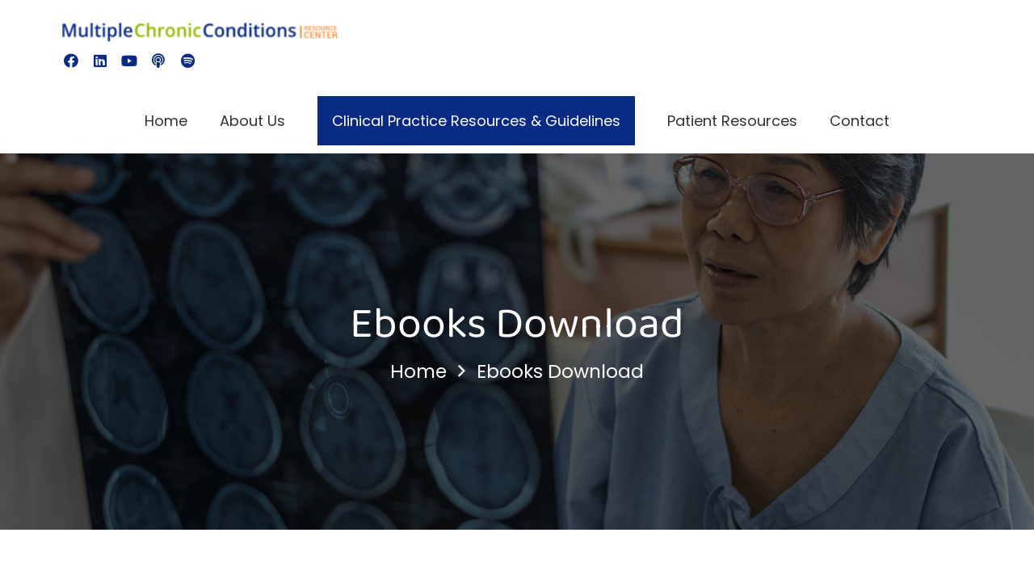

--- FILE ---
content_type: text/html; charset=UTF-8
request_url: https://multiplechronicconditions.org/ebooks-download/
body_size: 22881
content:
<!DOCTYPE HTML>
<html lang="en-US">
<head>
	<meta charset="UTF-8">
<script>
var gform;gform||(document.addEventListener("gform_main_scripts_loaded",function(){gform.scriptsLoaded=!0}),document.addEventListener("gform/theme/scripts_loaded",function(){gform.themeScriptsLoaded=!0}),window.addEventListener("DOMContentLoaded",function(){gform.domLoaded=!0}),gform={domLoaded:!1,scriptsLoaded:!1,themeScriptsLoaded:!1,isFormEditor:()=>"function"==typeof InitializeEditor,callIfLoaded:function(o){return!(!gform.domLoaded||!gform.scriptsLoaded||!gform.themeScriptsLoaded&&!gform.isFormEditor()||(gform.isFormEditor()&&console.warn("The use of gform.initializeOnLoaded() is deprecated in the form editor context and will be removed in Gravity Forms 3.1."),o(),0))},initializeOnLoaded:function(o){gform.callIfLoaded(o)||(document.addEventListener("gform_main_scripts_loaded",()=>{gform.scriptsLoaded=!0,gform.callIfLoaded(o)}),document.addEventListener("gform/theme/scripts_loaded",()=>{gform.themeScriptsLoaded=!0,gform.callIfLoaded(o)}),window.addEventListener("DOMContentLoaded",()=>{gform.domLoaded=!0,gform.callIfLoaded(o)}))},hooks:{action:{},filter:{}},addAction:function(o,r,e,t){gform.addHook("action",o,r,e,t)},addFilter:function(o,r,e,t){gform.addHook("filter",o,r,e,t)},doAction:function(o){gform.doHook("action",o,arguments)},applyFilters:function(o){return gform.doHook("filter",o,arguments)},removeAction:function(o,r){gform.removeHook("action",o,r)},removeFilter:function(o,r,e){gform.removeHook("filter",o,r,e)},addHook:function(o,r,e,t,n){null==gform.hooks[o][r]&&(gform.hooks[o][r]=[]);var d=gform.hooks[o][r];null==n&&(n=r+"_"+d.length),gform.hooks[o][r].push({tag:n,callable:e,priority:t=null==t?10:t})},doHook:function(r,o,e){var t;if(e=Array.prototype.slice.call(e,1),null!=gform.hooks[r][o]&&((o=gform.hooks[r][o]).sort(function(o,r){return o.priority-r.priority}),o.forEach(function(o){"function"!=typeof(t=o.callable)&&(t=window[t]),"action"==r?t.apply(null,e):e[0]=t.apply(null,e)})),"filter"==r)return e[0]},removeHook:function(o,r,t,n){var e;null!=gform.hooks[o][r]&&(e=(e=gform.hooks[o][r]).filter(function(o,r,e){return!!(null!=n&&n!=o.tag||null!=t&&t!=o.priority)}),gform.hooks[o][r]=e)}});
</script>

	<meta name='robots' content='index, follow, max-image-preview:large, max-snippet:-1, max-video-preview:-1' />

	<!-- This site is optimized with the Yoast SEO plugin v26.7 - https://yoast.com/wordpress/plugins/seo/ -->
	<title>Ebooks Download - Multiple Chronic Conditions</title>
	<meta name="description" content="This virtual resource center provides healthcare professionals, patients and policy makers with current updates on policy and practice for patients living with more than two chronic conditions – and associated symptoms." />
	<link rel="canonical" href="https://multiplechronicconditions.org/ebooks-download/" />
	<meta property="og:locale" content="en_US" />
	<meta property="og:type" content="article" />
	<meta property="og:title" content="Ebooks Download - Multiple Chronic Conditions" />
	<meta property="og:description" content="This virtual resource center provides healthcare professionals, patients and policy makers with current updates on policy and practice for patients living with more than two chronic conditions – and associated symptoms." />
	<meta property="og:url" content="https://multiplechronicconditions.org/ebooks-download/" />
	<meta property="og:site_name" content="Multiple Chronic Conditions" />
	<meta property="article:publisher" content="https://www.facebook.com/MultipleChronicConditions/" />
	<meta property="article:modified_time" content="2024-04-12T17:31:30+00:00" />
	<meta property="og:image" content="https://multiplechronicconditions.org/wp-content/uploads/2024/05/mcc-icon.png" />
	<meta property="og:image:width" content="1200" />
	<meta property="og:image:height" content="1200" />
	<meta property="og:image:type" content="image/png" />
	<meta name="twitter:card" content="summary_large_image" />
	<meta name="twitter:label1" content="Est. reading time" />
	<meta name="twitter:data1" content="1 minute" />
	<script type="application/ld+json" class="yoast-schema-graph">{"@context":"https://schema.org","@graph":[{"@type":["WebPage","MedicalWebPage"],"@id":"https://multiplechronicconditions.org/ebooks-download/","url":"https://multiplechronicconditions.org/ebooks-download/","name":"Ebooks Download - Multiple Chronic Conditions","isPartOf":{"@id":"https://multiplechronicconditions.org/#website"},"datePublished":"2024-04-10T20:44:12+00:00","dateModified":"2024-04-12T17:31:30+00:00","description":"This virtual resource center provides healthcare professionals, patients and policy makers with current updates on policy and practice for patients living with more than two chronic conditions – and associated symptoms.","breadcrumb":{"@id":"https://multiplechronicconditions.org/ebooks-download/#breadcrumb"},"inLanguage":"en-US","potentialAction":[{"@type":"ReadAction","target":["https://multiplechronicconditions.org/ebooks-download/"]}]},{"@type":"BreadcrumbList","@id":"https://multiplechronicconditions.org/ebooks-download/#breadcrumb","itemListElement":[{"@type":"ListItem","position":1,"name":"Home","item":"https://multiplechronicconditions.org/"},{"@type":"ListItem","position":2,"name":"Ebooks Download"}]},{"@type":"WebSite","@id":"https://multiplechronicconditions.org/#website","url":"https://multiplechronicconditions.org/","name":"Multiple Chronic Conditions Resource Center","description":"FREE resources to educate, update and promote best practices that ensure optimal patient-centered outcomes.","publisher":{"@id":"https://multiplechronicconditions.org/#organization"},"alternateName":"MCC","potentialAction":[{"@type":"SearchAction","target":{"@type":"EntryPoint","urlTemplate":"https://multiplechronicconditions.org/?s={search_term_string}"},"query-input":{"@type":"PropertyValueSpecification","valueRequired":true,"valueName":"search_term_string"}}],"inLanguage":"en-US"},{"@type":"Organization","@id":"https://multiplechronicconditions.org/#organization","name":"Multiple Chronic Conditions Resource Center","alternateName":"MCC","url":"https://multiplechronicconditions.org/","logo":{"@type":"ImageObject","inLanguage":"en-US","@id":"https://multiplechronicconditions.org/#/schema/logo/image/","url":"https://multiplechronicconditions.org/wp-content/uploads/2024/03/mcc-icon.png","contentUrl":"https://multiplechronicconditions.org/wp-content/uploads/2024/03/mcc-icon.png","width":512,"height":512,"caption":"Multiple Chronic Conditions Resource Center"},"image":{"@id":"https://multiplechronicconditions.org/#/schema/logo/image/"},"sameAs":["https://www.facebook.com/MultipleChronicConditions/","https://www.linkedin.com/in/drkimkuebler","https://www.youtube.com/channel/UC0owgGG445KtLxT_pz0levA","https://podcasts.apple.com/us/podcast/multiple-chronic-conditions-|-resource-center/id1746386962","https://open.spotify.com/show/4AJaczPgKCF5mviG4SvojR"]}]}</script>
	<!-- / Yoast SEO plugin. -->


<link rel="alternate" type="application/rss+xml" title="Multiple Chronic Conditions &raquo; Feed" href="https://multiplechronicconditions.org/feed/" />
<link rel="alternate" type="application/rss+xml" title="Multiple Chronic Conditions &raquo; Comments Feed" href="https://multiplechronicconditions.org/comments/feed/" />
<link rel="alternate" title="oEmbed (JSON)" type="application/json+oembed" href="https://multiplechronicconditions.org/wp-json/oembed/1.0/embed?url=https%3A%2F%2Fmultiplechronicconditions.org%2Febooks-download%2F" />
<link rel="alternate" title="oEmbed (XML)" type="text/xml+oembed" href="https://multiplechronicconditions.org/wp-json/oembed/1.0/embed?url=https%3A%2F%2Fmultiplechronicconditions.org%2Febooks-download%2F&#038;format=xml" />
<meta name="viewport" content="width=device-width, initial-scale=1">
<meta name="theme-color" content="#f5f5f5">
<style id='wp-img-auto-sizes-contain-inline-css'>
img:is([sizes=auto i],[sizes^="auto," i]){contain-intrinsic-size:3000px 1500px}
/*# sourceURL=wp-img-auto-sizes-contain-inline-css */
</style>
<style id='wp-emoji-styles-inline-css'>

	img.wp-smiley, img.emoji {
		display: inline !important;
		border: none !important;
		box-shadow: none !important;
		height: 1em !important;
		width: 1em !important;
		margin: 0 0.07em !important;
		vertical-align: -0.1em !important;
		background: none !important;
		padding: 0 !important;
	}
/*# sourceURL=wp-emoji-styles-inline-css */
</style>
<!-- <link rel='stylesheet' id='megamenu-css' href='https://multiplechronicconditions.org/wp-content/uploads/maxmegamenu/style.css?ver=040543' media='all' /> -->
<!-- <link rel='stylesheet' id='dashicons-css' href='https://multiplechronicconditions.org/wp-includes/css/dashicons.min.css?ver=6.9' media='all' /> -->
<!-- <link rel='stylesheet' id='parent-style-css' href='https://multiplechronicconditions.org/wp-content/themes/Impreza/style.css?ver=6.9' media='all' /> -->
<!-- <link rel='stylesheet' id='child-style-css' href='https://multiplechronicconditions.org/wp-content/themes/Multiple-Chronic-Conditions-theme/style.css?ver=1.0' media='all' /> -->
<!-- <link rel='stylesheet' id='us-theme-css' href='https://multiplechronicconditions.org/wp-content/uploads/us-assets/multiplechronicconditions.org.css?ver=51fbdd37' media='all' /> -->
<!-- <link rel='stylesheet' id='theme-style-css' href='https://multiplechronicconditions.org/wp-content/themes/Multiple-Chronic-Conditions-theme/style.css?ver=8.42' media='all' /> -->
<link rel="stylesheet" type="text/css" href="//multiplechronicconditions.org/wp-content/cache/wpfc-minified/31n63loa/bublk.css" media="all"/>
<script></script><link rel="https://api.w.org/" href="https://multiplechronicconditions.org/wp-json/" /><link rel="alternate" title="JSON" type="application/json" href="https://multiplechronicconditions.org/wp-json/wp/v2/pages/3387" /><link rel="EditURI" type="application/rsd+xml" title="RSD" href="https://multiplechronicconditions.org/xmlrpc.php?rsd" />
<meta name="generator" content="WordPress 6.9" />
<link rel='shortlink' href='https://multiplechronicconditions.org/?p=3387' />
		<script id="us_add_no_touch">
			if ( ! /Android|webOS|iPhone|iPad|iPod|BlackBerry|IEMobile|Opera Mini/i.test( navigator.userAgent ) ) {
				document.documentElement.classList.add( "no-touch" );
			}
		</script>
				<script id="us_color_scheme_switch_class">
			if ( document.cookie.includes( "us_color_scheme_switch_is_on=true" ) ) {
				document.documentElement.classList.add( "us-color-scheme-on" );
			}
		</script>
		<meta name="generator" content="Powered by WPBakery Page Builder - drag and drop page builder for WordPress."/>
<link rel="icon" href="https://multiplechronicconditions.org/wp-content/uploads/2024/03/mcc-icon-150x150.png" sizes="32x32" />
<link rel="icon" href="https://multiplechronicconditions.org/wp-content/uploads/2024/03/mcc-icon-300x300.png" sizes="192x192" />
<link rel="apple-touch-icon" href="https://multiplechronicconditions.org/wp-content/uploads/2024/03/mcc-icon-300x300.png" />
<meta name="msapplication-TileImage" content="https://multiplechronicconditions.org/wp-content/uploads/2024/03/mcc-icon-300x300.png" />
		<style id="wp-custom-css">
			.wp-caption-text{
	font-size: 12px;
  line-height: 1.3;
}

.social-eb .w-post-elm-value{
	font-size:0;
}

#stratis-feed a{
	color:#fff;
}

.postid-3339 .us_custom_3e9d5d88{display:none;}

.row-title{
		padding:.5em!important;
}

.w-socials-item-link-hover{	background:transparent!important;
}

.w-socials-item-link i:hover, .w-socials-item-link:hover, .w-socials-item-link a:hover{
	color:#90bc00!important;
	text-decoration:none!important;
}

.w-tabs.accordion>div>div>.w-tabs-section-header, .w-tabs-section.active:not(.has_text_color)>.w-tabs-section-header{
    background: #082a85;
	  color: #fff;
}

.l-subheader.at_bottom{
	background-color:transparent!important;
}

#footer-menu li:before{
	content:'|';
	margin-right:15px;
}
#footer-menu li:first-child:before{
	content:'';
}

#web_resource_title{
	text-align:center;
	color:#092a85;
}
#web-links p{
	width:100%;
}

#web-links{
	display:flex;
	flex-wrap:wrap;
	justify-content: center;
}

#web-links a{
    width: calc((100% / 2) - 30px);
    color: #fff!important;
    background: #092a85;
    display: inline-flex;
    padding: 0.5em;
    text-align: center;
    align-items: center;
	  margin:10px;
	  justify-content: center;
}

#web-links .guideline{ 
	flex-wrap:wrap;
	justify-content: left;

}

#web-links .guideline:before{
	content:'Guidelines';
	font-size:max( 1.4rem,1.4vw );
	color:#092a85;
	width:100%;
	text-align:center;
	margin: 2em auto 1em;
  display: block;
}

#web-links .guideline a{ 
    width: 100%;
    color: #092a85!important;
    background: transparent;
    display: inline-flex;
    padding: 0.5em;
    text-align: left;
    align-items: left;
	  margin:3px;
	  justify-content: left;

}

#pdf-links a{
	clear:both;
	float:left;
	margin:8px 0;
} 

#pdf-links a:after{
    content: "\f019";
    font-family: "fontawesome";
    font-size: 16px;
    margin-left: 8px;
	  color:#90bc00;
}

#image-header h1{
	margin-bottom:10px;
}

.g-breadcrumbs{
	font-size:1.3em;
}

.center-btn .w-nav-anchor.level_1 .w-nav-title, 
.center-btn .w-nav-anchor level_1 .w-nav-title:hover{
	background:#092a85;
	color:#fff;
	padding:1em;
}

.level_2 li{
	background:#ffffff;
	color:#092a85;
}

#palliative, #mcc, #symptom{
  box-shadow:5px 5px 25px 4px rgba(0, 0, 0, 0.04);
		padding:2em;
}

.w-tabs.style_default>.w-tabs-list{
	background:#fff;
}

#gform_wrapper_1 .gform_required_legend{
	display:none!important;
}

#gform_wrapper_1 .gfield_label{
	color:#fff;
}

#gform_wrapper_1 #gform_submit_button_1{
	background:transparent!important;
	color:#fff!important;
	border:2px solid #fff;
}

#footer-social i{
	color:#fff!important;
}

a:hover{
	text-decoration:underline;
	text-underline-offset: 4px;
}
.w-btn:hover{
		text-decoration:none!important;
}

@media (max-width: 600px){	
	.row-title{
		padding:2em!important;
	}
	#hcm{
		text-align:left;!important;
	}
	#newsletter-wrap{
		padding:1em!important;
	}	
	#footer-menu li:before{
		content: '';
    margin-right: auto;
	}
#pdf-links a{
    width: 80%;
    float: none;
    clear: both;
    margin: 10px auto;
}

#web-links a{
    width: 95%;
}
	
	.center-btn .w-nav-title, .center-btn .w-nav-title:hover{
		background:#fff!important;
		padding:0!important;
		color:#333!important;
	}
	
	#section-top .align_right{
		text-align:center!important;
		padding-bottom:12px;
	}	
	.post-btn{
		margin-top:12px;
	}
	#mobile-top h3{
		margin-top:2em;
		margin-bottom:1em;
	}
	.w-tabs-section-control{
		display:none;
	}
	#home-top button{
		justify-content:center;
	}
	#home-top img{
		margin:12px auto;
	}
	#home-top #content-mcc{
		padding-top:0;
	}
	.post-wrap{
		justify-content:center!important;
	}
}
		</style>
		<noscript><style> .wpb_animate_when_almost_visible { opacity: 1; }</style></noscript><style type="text/css">/** Mega Menu CSS: fs **/</style>
		<style id="us-icon-fonts">@font-face{font-display:swap;font-style:normal;font-family:"fontawesome";font-weight:900;src:url("https://multiplechronicconditions.org/wp-content/themes/Impreza/fonts/fa-solid-900.woff2?ver=8.42") format("woff2")}.fas{font-family:"fontawesome";font-weight:900}@font-face{font-display:swap;font-style:normal;font-family:"fontawesome";font-weight:400;src:url("https://multiplechronicconditions.org/wp-content/themes/Impreza/fonts/fa-regular-400.woff2?ver=8.42") format("woff2")}.far{font-family:"fontawesome";font-weight:400}@font-face{font-display:swap;font-style:normal;font-family:"fontawesome";font-weight:300;src:url("https://multiplechronicconditions.org/wp-content/themes/Impreza/fonts/fa-light-300.woff2?ver=8.42") format("woff2")}.fal{font-family:"fontawesome";font-weight:300}@font-face{font-display:swap;font-style:normal;font-family:"Font Awesome 5 Duotone";font-weight:900;src:url("https://multiplechronicconditions.org/wp-content/themes/Impreza/fonts/fa-duotone-900.woff2?ver=8.42") format("woff2")}.fad{font-family:"Font Awesome 5 Duotone";font-weight:900}.fad{position:relative}.fad:before{position:absolute}.fad:after{opacity:0.4}@font-face{font-display:swap;font-style:normal;font-family:"Font Awesome 5 Brands";font-weight:400;src:url("https://multiplechronicconditions.org/wp-content/themes/Impreza/fonts/fa-brands-400.woff2?ver=8.42") format("woff2")}.fab{font-family:"Font Awesome 5 Brands";font-weight:400}@font-face{font-display:block;font-style:normal;font-family:"Material Icons";font-weight:400;src:url("https://multiplechronicconditions.org/wp-content/themes/Impreza/fonts/material-icons.woff2?ver=8.42") format("woff2")}.material-icons{font-family:"Material Icons";font-weight:400}</style>
				<style id="us-current-header-css"> .l-subheader.at_top,.l-subheader.at_top .w-dropdown-list,.l-subheader.at_top .type_mobile .w-nav-list.level_1{background:var(--color-header-middle-bg);color:var(--color-header-top-text)}.no-touch .l-subheader.at_top a:hover,.no-touch .l-header.bg_transparent .l-subheader.at_top .w-dropdown.opened a:hover{color:var(--color-header-top-text-hover)}.l-header.bg_transparent:not(.sticky) .l-subheader.at_top{background:var(--color-header-top-transparent-bg);color:var(--color-header-top-transparent-text)}.no-touch .l-header.bg_transparent:not(.sticky) .at_top .w-cart-link:hover,.no-touch .l-header.bg_transparent:not(.sticky) .at_top .w-text a:hover,.no-touch .l-header.bg_transparent:not(.sticky) .at_top .w-html a:hover,.no-touch .l-header.bg_transparent:not(.sticky) .at_top .w-nav>a:hover,.no-touch .l-header.bg_transparent:not(.sticky) .at_top .w-menu a:hover,.no-touch .l-header.bg_transparent:not(.sticky) .at_top .w-search>a:hover,.no-touch .l-header.bg_transparent:not(.sticky) .at_top .w-socials.shape_none.color_text a:hover,.no-touch .l-header.bg_transparent:not(.sticky) .at_top .w-socials.shape_none.color_link a:hover,.no-touch .l-header.bg_transparent:not(.sticky) .at_top .w-dropdown a:hover,.no-touch .l-header.bg_transparent:not(.sticky) .at_top .type_desktop .menu-item.level_1.opened>a,.no-touch .l-header.bg_transparent:not(.sticky) .at_top .type_desktop .menu-item.level_1:hover>a{color:var(--color-header-top-transparent-text-hover)}.l-subheader.at_middle,.l-subheader.at_middle .w-dropdown-list,.l-subheader.at_middle .type_mobile .w-nav-list.level_1{background:var(--color-header-middle-bg);color:var(--color-header-middle-text)}.no-touch .l-subheader.at_middle a:hover,.no-touch .l-header.bg_transparent .l-subheader.at_middle .w-dropdown.opened a:hover{color:var(--color-header-middle-text-hover)}.l-header.bg_transparent:not(.sticky) .l-subheader.at_middle{background:var(--color-header-transparent-bg);color:var(--color-header-transparent-text)}.no-touch .l-header.bg_transparent:not(.sticky) .at_middle .w-cart-link:hover,.no-touch .l-header.bg_transparent:not(.sticky) .at_middle .w-text a:hover,.no-touch .l-header.bg_transparent:not(.sticky) .at_middle .w-html a:hover,.no-touch .l-header.bg_transparent:not(.sticky) .at_middle .w-nav>a:hover,.no-touch .l-header.bg_transparent:not(.sticky) .at_middle .w-menu a:hover,.no-touch .l-header.bg_transparent:not(.sticky) .at_middle .w-search>a:hover,.no-touch .l-header.bg_transparent:not(.sticky) .at_middle .w-socials.shape_none.color_text a:hover,.no-touch .l-header.bg_transparent:not(.sticky) .at_middle .w-socials.shape_none.color_link a:hover,.no-touch .l-header.bg_transparent:not(.sticky) .at_middle .w-dropdown a:hover,.no-touch .l-header.bg_transparent:not(.sticky) .at_middle .type_desktop .menu-item.level_1.opened>a,.no-touch .l-header.bg_transparent:not(.sticky) .at_middle .type_desktop .menu-item.level_1:hover>a{color:var(--color-header-transparent-text-hover)}.l-subheader.at_bottom,.l-subheader.at_bottom .w-dropdown-list,.l-subheader.at_bottom .type_mobile .w-nav-list.level_1{background:var(--color-header-middle-bg);color:var(--color-header-middle-text)}.no-touch .l-subheader.at_bottom a:hover,.no-touch .l-header.bg_transparent .l-subheader.at_bottom .w-dropdown.opened a:hover{color:var(--color-header-middle-text-hover)}.l-header.bg_transparent:not(.sticky) .l-subheader.at_bottom{background:var(--color-header-transparent-bg);color:var(--color-header-transparent-text)}.no-touch .l-header.bg_transparent:not(.sticky) .at_bottom .w-cart-link:hover,.no-touch .l-header.bg_transparent:not(.sticky) .at_bottom .w-text a:hover,.no-touch .l-header.bg_transparent:not(.sticky) .at_bottom .w-html a:hover,.no-touch .l-header.bg_transparent:not(.sticky) .at_bottom .w-nav>a:hover,.no-touch .l-header.bg_transparent:not(.sticky) .at_bottom .w-menu a:hover,.no-touch .l-header.bg_transparent:not(.sticky) .at_bottom .w-search>a:hover,.no-touch .l-header.bg_transparent:not(.sticky) .at_bottom .w-socials.shape_none.color_text a:hover,.no-touch .l-header.bg_transparent:not(.sticky) .at_bottom .w-socials.shape_none.color_link a:hover,.no-touch .l-header.bg_transparent:not(.sticky) .at_bottom .w-dropdown a:hover,.no-touch .l-header.bg_transparent:not(.sticky) .at_bottom .type_desktop .menu-item.level_1.opened>a,.no-touch .l-header.bg_transparent:not(.sticky) .at_bottom .type_desktop .menu-item.level_1:hover>a{color:var(--color-header-transparent-text-hover)}.header_ver .l-header{background:var(--color-header-middle-bg);color:var(--color-header-middle-text)}@media (min-width:1281px){.hidden_for_default{display:none!important}.l-subheader.at_bottom{display:none}.l-header{position:relative;z-index:111}.l-subheader{margin:0 auto}.l-subheader.width_full{padding-left:1.5rem;padding-right:1.5rem}.l-subheader-h{display:flex;align-items:center;position:relative;margin:0 auto;max-width:var(--site-content-width,1200px);height:inherit}.w-header-show{display:none}.l-header.pos_fixed{position:fixed;left:var(--site-outline-width,0);right:var(--site-outline-width,0)}.l-header.pos_fixed:not(.notransition) .l-subheader{transition-property:transform,background,box-shadow,line-height,height,visibility;transition-duration:.3s;transition-timing-function:cubic-bezier(.78,.13,.15,.86)}.headerinpos_bottom.sticky_first_section .l-header.pos_fixed{position:fixed!important}.header_hor .l-header.sticky_auto_hide{transition:margin .3s cubic-bezier(.78,.13,.15,.86) .1s}.header_hor .l-header.sticky_auto_hide.down{margin-top:calc(-1.1 * var(--header-sticky-height,0px) )}.l-header.bg_transparent:not(.sticky) .l-subheader{box-shadow:none!important;background:none}.l-header.bg_transparent~.l-main .l-section.width_full.height_auto:first-of-type>.l-section-h{padding-top:0!important;padding-bottom:0!important}.l-header.pos_static.bg_transparent{position:absolute;left:var(--site-outline-width,0);right:var(--site-outline-width,0)}.l-subheader.width_full .l-subheader-h{max-width:none!important}.l-header.shadow_thin .l-subheader.at_middle,.l-header.shadow_thin .l-subheader.at_bottom{box-shadow:0 1px 0 rgba(0,0,0,0.08)}.l-header.shadow_wide .l-subheader.at_middle,.l-header.shadow_wide .l-subheader.at_bottom{box-shadow:0 3px 5px -1px rgba(0,0,0,0.1),0 2px 1px -1px rgba(0,0,0,0.05)}.header_hor .l-subheader-cell>.w-cart{margin-left:0;margin-right:0}:root{--header-height:190px;--header-sticky-height:100px}.l-header:before{content:'190'}.l-header.sticky:before{content:'100'}.l-subheader.at_top{line-height:110px;height:110px;overflow:visible;visibility:visible}.l-header.sticky .l-subheader.at_top{line-height:100px;height:100px;overflow:visible;visibility:visible}.l-subheader.at_middle{line-height:80px;height:80px;overflow:visible;visibility:visible}.l-header.sticky .l-subheader.at_middle{line-height:0px;height:0px;overflow:hidden;visibility:hidden}.l-subheader.at_bottom{line-height:100px;height:100px;overflow:visible;visibility:visible}.l-header.sticky .l-subheader.at_bottom{line-height:90px;height:90px;overflow:visible;visibility:visible}.headerinpos_above .l-header.pos_fixed{overflow:hidden;transition:transform 0.3s;transform:translate3d(0,-100%,0)}.headerinpos_above .l-header.pos_fixed.sticky{overflow:visible;transform:none}.headerinpos_above .l-header.pos_fixed~.l-section>.l-section-h,.headerinpos_above .l-header.pos_fixed~.l-main .l-section:first-of-type>.l-section-h{padding-top:0!important}.headerinpos_below .l-header.pos_fixed:not(.sticky){position:absolute;top:100%}.headerinpos_below .l-header.pos_fixed~.l-main>.l-section:first-of-type>.l-section-h{padding-top:0!important}.headerinpos_below .l-header.pos_fixed~.l-main .l-section.full_height:nth-of-type(2){min-height:100vh}.headerinpos_below .l-header.pos_fixed~.l-main>.l-section:nth-of-type(2)>.l-section-h{padding-top:var(--header-height)}.headerinpos_bottom .l-header.pos_fixed:not(.sticky){position:absolute;top:100vh}.headerinpos_bottom .l-header.pos_fixed~.l-main>.l-section:first-of-type>.l-section-h{padding-top:0!important}.headerinpos_bottom .l-header.pos_fixed~.l-main>.l-section:first-of-type>.l-section-h{padding-bottom:var(--header-height)}.headerinpos_bottom .l-header.pos_fixed.bg_transparent~.l-main .l-section.valign_center:not(.height_auto):first-of-type>.l-section-h{top:calc( var(--header-height) / 2 )}.headerinpos_bottom .l-header.pos_fixed:not(.sticky) .w-cart.layout_dropdown .w-cart-content,.headerinpos_bottom .l-header.pos_fixed:not(.sticky) .w-nav.type_desktop .w-nav-list.level_2{bottom:100%;transform-origin:0 100%}.headerinpos_bottom .l-header.pos_fixed:not(.sticky) .w-nav.type_mobile.m_layout_dropdown .w-nav-list.level_1{top:auto;bottom:100%;box-shadow:var(--box-shadow-up)}.headerinpos_bottom .l-header.pos_fixed:not(.sticky) .w-nav.type_desktop .w-nav-list.level_3,.headerinpos_bottom .l-header.pos_fixed:not(.sticky) .w-nav.type_desktop .w-nav-list.level_4{top:auto;bottom:0;transform-origin:0 100%}.headerinpos_bottom .l-header.pos_fixed:not(.sticky) .w-dropdown-list{top:auto;bottom:-0.4em;padding-top:0.4em;padding-bottom:2.4em}.admin-bar .l-header.pos_static.bg_solid~.l-main .l-section.full_height:first-of-type{min-height:calc( 100vh - var(--header-height) - 32px )}.admin-bar .l-header.pos_fixed:not(.sticky_auto_hide)~.l-main .l-section.full_height:not(:first-of-type){min-height:calc( 100vh - var(--header-sticky-height) - 32px )}.admin-bar.headerinpos_below .l-header.pos_fixed~.l-main .l-section.full_height:nth-of-type(2){min-height:calc(100vh - 32px)}}@media (min-width:1025px) and (max-width:1280px){.hidden_for_laptops{display:none!important}.l-subheader.at_bottom{display:none}.l-header{position:relative;z-index:111}.l-subheader{margin:0 auto}.l-subheader.width_full{padding-left:1.5rem;padding-right:1.5rem}.l-subheader-h{display:flex;align-items:center;position:relative;margin:0 auto;max-width:var(--site-content-width,1200px);height:inherit}.w-header-show{display:none}.l-header.pos_fixed{position:fixed;left:var(--site-outline-width,0);right:var(--site-outline-width,0)}.l-header.pos_fixed:not(.notransition) .l-subheader{transition-property:transform,background,box-shadow,line-height,height,visibility;transition-duration:.3s;transition-timing-function:cubic-bezier(.78,.13,.15,.86)}.headerinpos_bottom.sticky_first_section .l-header.pos_fixed{position:fixed!important}.header_hor .l-header.sticky_auto_hide{transition:margin .3s cubic-bezier(.78,.13,.15,.86) .1s}.header_hor .l-header.sticky_auto_hide.down{margin-top:calc(-1.1 * var(--header-sticky-height,0px) )}.l-header.bg_transparent:not(.sticky) .l-subheader{box-shadow:none!important;background:none}.l-header.bg_transparent~.l-main .l-section.width_full.height_auto:first-of-type>.l-section-h{padding-top:0!important;padding-bottom:0!important}.l-header.pos_static.bg_transparent{position:absolute;left:var(--site-outline-width,0);right:var(--site-outline-width,0)}.l-subheader.width_full .l-subheader-h{max-width:none!important}.l-header.shadow_thin .l-subheader.at_middle,.l-header.shadow_thin .l-subheader.at_bottom{box-shadow:0 1px 0 rgba(0,0,0,0.08)}.l-header.shadow_wide .l-subheader.at_middle,.l-header.shadow_wide .l-subheader.at_bottom{box-shadow:0 3px 5px -1px rgba(0,0,0,0.1),0 2px 1px -1px rgba(0,0,0,0.05)}.header_hor .l-subheader-cell>.w-cart{margin-left:0;margin-right:0}:root{--header-height:190px;--header-sticky-height:100px}.l-header:before{content:'190'}.l-header.sticky:before{content:'100'}.l-subheader.at_top{line-height:110px;height:110px;overflow:visible;visibility:visible}.l-header.sticky .l-subheader.at_top{line-height:100px;height:100px;overflow:visible;visibility:visible}.l-subheader.at_middle{line-height:80px;height:80px;overflow:visible;visibility:visible}.l-header.sticky .l-subheader.at_middle{line-height:0px;height:0px;overflow:hidden;visibility:hidden}.l-subheader.at_bottom{line-height:100px;height:100px;overflow:visible;visibility:visible}.l-header.sticky .l-subheader.at_bottom{line-height:90px;height:90px;overflow:visible;visibility:visible}.headerinpos_above .l-header.pos_fixed{overflow:hidden;transition:transform 0.3s;transform:translate3d(0,-100%,0)}.headerinpos_above .l-header.pos_fixed.sticky{overflow:visible;transform:none}.headerinpos_above .l-header.pos_fixed~.l-section>.l-section-h,.headerinpos_above .l-header.pos_fixed~.l-main .l-section:first-of-type>.l-section-h{padding-top:0!important}.headerinpos_below .l-header.pos_fixed:not(.sticky){position:absolute;top:100%}.headerinpos_below .l-header.pos_fixed~.l-main>.l-section:first-of-type>.l-section-h{padding-top:0!important}.headerinpos_below .l-header.pos_fixed~.l-main .l-section.full_height:nth-of-type(2){min-height:100vh}.headerinpos_below .l-header.pos_fixed~.l-main>.l-section:nth-of-type(2)>.l-section-h{padding-top:var(--header-height)}.headerinpos_bottom .l-header.pos_fixed:not(.sticky){position:absolute;top:100vh}.headerinpos_bottom .l-header.pos_fixed~.l-main>.l-section:first-of-type>.l-section-h{padding-top:0!important}.headerinpos_bottom .l-header.pos_fixed~.l-main>.l-section:first-of-type>.l-section-h{padding-bottom:var(--header-height)}.headerinpos_bottom .l-header.pos_fixed.bg_transparent~.l-main .l-section.valign_center:not(.height_auto):first-of-type>.l-section-h{top:calc( var(--header-height) / 2 )}.headerinpos_bottom .l-header.pos_fixed:not(.sticky) .w-cart.layout_dropdown .w-cart-content,.headerinpos_bottom .l-header.pos_fixed:not(.sticky) .w-nav.type_desktop .w-nav-list.level_2{bottom:100%;transform-origin:0 100%}.headerinpos_bottom .l-header.pos_fixed:not(.sticky) .w-nav.type_mobile.m_layout_dropdown .w-nav-list.level_1{top:auto;bottom:100%;box-shadow:var(--box-shadow-up)}.headerinpos_bottom .l-header.pos_fixed:not(.sticky) .w-nav.type_desktop .w-nav-list.level_3,.headerinpos_bottom .l-header.pos_fixed:not(.sticky) .w-nav.type_desktop .w-nav-list.level_4{top:auto;bottom:0;transform-origin:0 100%}.headerinpos_bottom .l-header.pos_fixed:not(.sticky) .w-dropdown-list{top:auto;bottom:-0.4em;padding-top:0.4em;padding-bottom:2.4em}.admin-bar .l-header.pos_static.bg_solid~.l-main .l-section.full_height:first-of-type{min-height:calc( 100vh - var(--header-height) - 32px )}.admin-bar .l-header.pos_fixed:not(.sticky_auto_hide)~.l-main .l-section.full_height:not(:first-of-type){min-height:calc( 100vh - var(--header-sticky-height) - 32px )}.admin-bar.headerinpos_below .l-header.pos_fixed~.l-main .l-section.full_height:nth-of-type(2){min-height:calc(100vh - 32px)}}@media (min-width:601px) and (max-width:1024px){.hidden_for_tablets{display:none!important}.l-subheader.at_top{display:none}.l-header{position:relative;z-index:111}.l-subheader{margin:0 auto}.l-subheader.width_full{padding-left:1.5rem;padding-right:1.5rem}.l-subheader-h{display:flex;align-items:center;position:relative;margin:0 auto;max-width:var(--site-content-width,1200px);height:inherit}.w-header-show{display:none}.l-header.pos_fixed{position:fixed;left:var(--site-outline-width,0);right:var(--site-outline-width,0)}.l-header.pos_fixed:not(.notransition) .l-subheader{transition-property:transform,background,box-shadow,line-height,height,visibility;transition-duration:.3s;transition-timing-function:cubic-bezier(.78,.13,.15,.86)}.headerinpos_bottom.sticky_first_section .l-header.pos_fixed{position:fixed!important}.header_hor .l-header.sticky_auto_hide{transition:margin .3s cubic-bezier(.78,.13,.15,.86) .1s}.header_hor .l-header.sticky_auto_hide.down{margin-top:calc(-1.1 * var(--header-sticky-height,0px) )}.l-header.bg_transparent:not(.sticky) .l-subheader{box-shadow:none!important;background:none}.l-header.bg_transparent~.l-main .l-section.width_full.height_auto:first-of-type>.l-section-h{padding-top:0!important;padding-bottom:0!important}.l-header.pos_static.bg_transparent{position:absolute;left:var(--site-outline-width,0);right:var(--site-outline-width,0)}.l-subheader.width_full .l-subheader-h{max-width:none!important}.l-header.shadow_thin .l-subheader.at_middle,.l-header.shadow_thin .l-subheader.at_bottom{box-shadow:0 1px 0 rgba(0,0,0,0.08)}.l-header.shadow_wide .l-subheader.at_middle,.l-header.shadow_wide .l-subheader.at_bottom{box-shadow:0 3px 5px -1px rgba(0,0,0,0.1),0 2px 1px -1px rgba(0,0,0,0.05)}.header_hor .l-subheader-cell>.w-cart{margin-left:0;margin-right:0}:root{--header-height:140px;--header-sticky-height:110px}.l-header:before{content:'140'}.l-header.sticky:before{content:'110'}.l-subheader.at_top{line-height:40px;height:40px;overflow:visible;visibility:visible}.l-header.sticky .l-subheader.at_top{line-height:40px;height:40px;overflow:visible;visibility:visible}.l-subheader.at_middle{line-height:80px;height:80px;overflow:visible;visibility:visible}.l-header.sticky .l-subheader.at_middle{line-height:60px;height:60px;overflow:visible;visibility:visible}.l-subheader.at_bottom{line-height:60px;height:60px;overflow:visible;visibility:visible}.l-header.sticky .l-subheader.at_bottom{line-height:50px;height:50px;overflow:visible;visibility:visible}}@media (max-width:600px){.hidden_for_mobiles{display:none!important}.l-header{position:relative;z-index:111}.l-subheader{margin:0 auto}.l-subheader.width_full{padding-left:1.5rem;padding-right:1.5rem}.l-subheader-h{display:flex;align-items:center;position:relative;margin:0 auto;max-width:var(--site-content-width,1200px);height:inherit}.w-header-show{display:none}.l-header.pos_fixed{position:fixed;left:var(--site-outline-width,0);right:var(--site-outline-width,0)}.l-header.pos_fixed:not(.notransition) .l-subheader{transition-property:transform,background,box-shadow,line-height,height,visibility;transition-duration:.3s;transition-timing-function:cubic-bezier(.78,.13,.15,.86)}.headerinpos_bottom.sticky_first_section .l-header.pos_fixed{position:fixed!important}.header_hor .l-header.sticky_auto_hide{transition:margin .3s cubic-bezier(.78,.13,.15,.86) .1s}.header_hor .l-header.sticky_auto_hide.down{margin-top:calc(-1.1 * var(--header-sticky-height,0px) )}.l-header.bg_transparent:not(.sticky) .l-subheader{box-shadow:none!important;background:none}.l-header.bg_transparent~.l-main .l-section.width_full.height_auto:first-of-type>.l-section-h{padding-top:0!important;padding-bottom:0!important}.l-header.pos_static.bg_transparent{position:absolute;left:var(--site-outline-width,0);right:var(--site-outline-width,0)}.l-subheader.width_full .l-subheader-h{max-width:none!important}.l-header.shadow_thin .l-subheader.at_middle,.l-header.shadow_thin .l-subheader.at_bottom{box-shadow:0 1px 0 rgba(0,0,0,0.08)}.l-header.shadow_wide .l-subheader.at_middle,.l-header.shadow_wide .l-subheader.at_bottom{box-shadow:0 3px 5px -1px rgba(0,0,0,0.1),0 2px 1px -1px rgba(0,0,0,0.05)}.header_hor .l-subheader-cell>.w-cart{margin-left:0;margin-right:0}:root{--header-height:180px;--header-sticky-height:120px}.l-header:before{content:'180'}.l-header.sticky:before{content:'120'}.l-subheader.at_top{line-height:30px;height:30px;overflow:visible;visibility:visible}.l-header.sticky .l-subheader.at_top{line-height:0px;height:0px;overflow:hidden;visibility:hidden}.l-subheader.at_middle{line-height:80px;height:80px;overflow:visible;visibility:visible}.l-header.sticky .l-subheader.at_middle{line-height:60px;height:60px;overflow:visible;visibility:visible}.l-subheader.at_bottom{line-height:70px;height:70px;overflow:visible;visibility:visible}.l-header.sticky .l-subheader.at_bottom{line-height:60px;height:60px;overflow:visible;visibility:visible}}@media (min-width:1281px){.ush_image_1{height:40px!important}.l-header.sticky .ush_image_1{height:40px!important}}@media (min-width:1025px) and (max-width:1280px){.ush_image_1{height:40px!important}.l-header.sticky .ush_image_1{height:40px!important}}@media (min-width:601px) and (max-width:1024px){.ush_image_1{height:30px!important}.l-header.sticky .ush_image_1{height:30px!important}}@media (max-width:600px){.ush_image_1{height:25px!important}.l-header.sticky .ush_image_1{height:25px!important}}.header_hor .ush_menu_1.type_desktop .menu-item.level_1>a:not(.w-btn){padding-left:20px;padding-right:20px}.header_hor .ush_menu_1.type_desktop .menu-item.level_1>a.w-btn{margin-left:20px;margin-right:20px}.header_hor .ush_menu_1.type_desktop.align-edges>.w-nav-list.level_1{margin-left:-20px;margin-right:-20px}.header_ver .ush_menu_1.type_desktop .menu-item.level_1>a:not(.w-btn){padding-top:20px;padding-bottom:20px}.header_ver .ush_menu_1.type_desktop .menu-item.level_1>a.w-btn{margin-top:20px;margin-bottom:20px}.ush_menu_1.type_desktop .menu-item:not(.level_1){font-size:1rem}.ush_menu_1.type_mobile .w-nav-anchor.level_1,.ush_menu_1.type_mobile .w-nav-anchor.level_1 + .w-nav-arrow{font-size:1.1rem}.ush_menu_1.type_mobile .w-nav-anchor:not(.level_1),.ush_menu_1.type_mobile .w-nav-anchor:not(.level_1) + .w-nav-arrow{font-size:0.9rem}@media (min-width:1281px){.ush_menu_1 .w-nav-icon{--icon-size:36px;--icon-size-int:36}}@media (min-width:1025px) and (max-width:1280px){.ush_menu_1 .w-nav-icon{--icon-size:32px;--icon-size-int:32}}@media (min-width:601px) and (max-width:1024px){.ush_menu_1 .w-nav-icon{--icon-size:28px;--icon-size-int:28}}@media (max-width:600px){.ush_menu_1 .w-nav-icon{--icon-size:24px;--icon-size-int:24}}@media screen and (max-width:899px){.w-nav.ush_menu_1>.w-nav-list.level_1{display:none}.ush_menu_1 .w-nav-control{display:flex}}.no-touch .ush_menu_1 .w-nav-item.level_1.opened>a:not(.w-btn),.no-touch .ush_menu_1 .w-nav-item.level_1:hover>a:not(.w-btn){background:transparent;color:var(--color-header-middle-text-hover)}.ush_menu_1 .w-nav-item.level_1.current-menu-item>a:not(.w-btn),.ush_menu_1 .w-nav-item.level_1.current-menu-ancestor>a:not(.w-btn),.ush_menu_1 .w-nav-item.level_1.current-page-ancestor>a:not(.w-btn){background:transparent;color:var(--color-header-middle-text-hover)}.l-header.bg_transparent:not(.sticky) .ush_menu_1.type_desktop .w-nav-item.level_1.current-menu-item>a:not(.w-btn),.l-header.bg_transparent:not(.sticky) .ush_menu_1.type_desktop .w-nav-item.level_1.current-menu-ancestor>a:not(.w-btn),.l-header.bg_transparent:not(.sticky) .ush_menu_1.type_desktop .w-nav-item.level_1.current-page-ancestor>a:not(.w-btn){background:transparent;color:var(--color-header-transparent-text-hover)}.ush_menu_1 .w-nav-list:not(.level_1){background:var(--color-header-middle-bg);color:var(--color-header-middle-text)}.no-touch .ush_menu_1 .w-nav-item:not(.level_1)>a:focus,.no-touch .ush_menu_1 .w-nav-item:not(.level_1):hover>a{background:transparent;color:var(--color-header-middle-text-hover)}.ush_menu_1 .w-nav-item:not(.level_1).current-menu-item>a,.ush_menu_1 .w-nav-item:not(.level_1).current-menu-ancestor>a,.ush_menu_1 .w-nav-item:not(.level_1).current-page-ancestor>a{background:transparent;color:var(--color-header-middle-text-hover)}.ush_socials_1 .w-socials-list{margin:-0em}.ush_socials_1 .w-socials-item{padding:0em}.ush_image_1{margin-bottom:0!important}.ush_socials_1{color:#092a85!important}</style>
		<script async src="https://securepubads.g.doubleclick.net/tag/js/gpt.js"></script>
<script>
  window.googletag = window.googletag || {cmd: []};
  googletag.cmd.push(function() {
    googletag.defineSlot('/21733458972/MCC_ROS_SuperLeaderboardATF', [728, 90], 'div-gpt-ad-1715794592055-0').addService(googletag.pubads());
    googletag.defineSlot('/21733458972/MCC_ROS_SuperLeaderboard_MobileATF', [320, 50], 'div-gpt-ad-1715794671922-0').addService(googletag.pubads());
    googletag.pubads().enableSingleRequest();
    googletag.pubads().collapseEmptyDivs();
    googletag.enableServices();
  });
</script>
<!-- Google tag (gtag.js) -->
<script async src="https://www.googletagmanager.com/gtag/js?id=G-K8H1S8LZPD"></script>
<script>
  window.dataLayer = window.dataLayer || [];
  function gtag(){dataLayer.push(arguments);}
  gtag('js', new Date());

  gtag('config', 'G-K8H1S8LZPD');
</script>

<!-- New IQVIA AIM Reader code -->
<script async nomodule src="https://aim-tag.hcn.health/js/client.js?dl=aimDataLayer&target=ie11"></script>
<script async type="module" src="https://aim-tag.hcn.health/js/client.js?dl=aimDataLayer"></script>
<script>
window.aimDataLayer = window.aimDataLayer || [];
function aimTag() { aimDataLayer.push(arguments); }

aimTag('db6e3964-d9a7-44a2-aba5-2557fd09993e', 'pageview');
// If your contract includes signal, then callback will include personal information on the visitor
aimTag('db6e3964-d9a7-44a2-aba5-2557fd09993e', 'signal', function(err, success) {
    if (err) {
        // This will occur if we disable your API Key
        console.log(err);
    } else {
        console.log(success);
        if (success.identity_type === "AUT") {
            // Handle signal callback here
        }
    }
});
</script>

<script src="https://cdn.amplitude.com/libs/analytics-browser-2.7.4-min.js.gz"></script><script src="https://cdn.amplitude.com/libs/plugin-session-replay-browser-1.4.1-min.js.gz"></script><script src="https://cdn.amplitude.com/libs/plugin-autocapture-browser-0.9.0-min.js.gz"></script><script>window.amplitude.add(window.sessionReplay.plugin({sampleRate: 1})).promise.then(function() {window.amplitude.add(window.amplitudeAutocapturePlugin.plugin());window.amplitude.init('dfb6cc15feaf22f7b1a1f47551cdaa0f');});</script><style id="us-design-options-css">.us_custom_a1f4cef2{padding-top:10em!important;padding-bottom:10em!important}.us_custom_8b3d6790{color:var(--color-header-middle-bg)!important}.us_custom_eb849559{text-align:center!important}.us_custom_0f52c593{padding:4em!important}.us_custom_25eb1c3f{color:var(--color-header-middle-bg)!important;font-size:16px!important;padding:2em!important}.us_custom_0077d9e7{color:var(--color-header-middle-bg)!important;padding:2em 2em 1em 2em!important}.us_custom_ae4aed03{animation-name:bounce!important;margin:0 2em 2em 2em!important}.us_custom_802d7552{color:var(--color-header-middle-bg)!important;padding:2em!important}.us_custom_93e603c0{color:var(--color-header-middle-bg)!important;font-size:22px!important;margin-top:2em!important;margin-bottom:2em!important}.us_custom_818945fd{margin-top:1em!important;padding-top:0!important;padding-bottom:0!important}.us_custom_753fb7f4{color:var(--color-header-top-text)!important;text-align:center!important;font-size:14px!important}.us_custom_2255fa8c{text-align:justify!important;padding-top:1em!important;padding-bottom:1em!important}.us_custom_1f257949{text-align:left!important}.us_custom_1b04de86{font-size:14px!important}.us_custom_d3cfadd5{text-align:left!important;font-size:14px!important}.us_custom_c0223bf0{max-width:100px!important}</style><style data-type="us_custom-css">#pdf-links a{justify-content:space-between}</style><style id='global-styles-inline-css'>
:root{--wp--preset--aspect-ratio--square: 1;--wp--preset--aspect-ratio--4-3: 4/3;--wp--preset--aspect-ratio--3-4: 3/4;--wp--preset--aspect-ratio--3-2: 3/2;--wp--preset--aspect-ratio--2-3: 2/3;--wp--preset--aspect-ratio--16-9: 16/9;--wp--preset--aspect-ratio--9-16: 9/16;--wp--preset--color--black: #000000;--wp--preset--color--cyan-bluish-gray: #abb8c3;--wp--preset--color--white: #ffffff;--wp--preset--color--pale-pink: #f78da7;--wp--preset--color--vivid-red: #cf2e2e;--wp--preset--color--luminous-vivid-orange: #ff6900;--wp--preset--color--luminous-vivid-amber: #fcb900;--wp--preset--color--light-green-cyan: #7bdcb5;--wp--preset--color--vivid-green-cyan: #00d084;--wp--preset--color--pale-cyan-blue: #8ed1fc;--wp--preset--color--vivid-cyan-blue: #0693e3;--wp--preset--color--vivid-purple: #9b51e0;--wp--preset--gradient--vivid-cyan-blue-to-vivid-purple: linear-gradient(135deg,rgb(6,147,227) 0%,rgb(155,81,224) 100%);--wp--preset--gradient--light-green-cyan-to-vivid-green-cyan: linear-gradient(135deg,rgb(122,220,180) 0%,rgb(0,208,130) 100%);--wp--preset--gradient--luminous-vivid-amber-to-luminous-vivid-orange: linear-gradient(135deg,rgb(252,185,0) 0%,rgb(255,105,0) 100%);--wp--preset--gradient--luminous-vivid-orange-to-vivid-red: linear-gradient(135deg,rgb(255,105,0) 0%,rgb(207,46,46) 100%);--wp--preset--gradient--very-light-gray-to-cyan-bluish-gray: linear-gradient(135deg,rgb(238,238,238) 0%,rgb(169,184,195) 100%);--wp--preset--gradient--cool-to-warm-spectrum: linear-gradient(135deg,rgb(74,234,220) 0%,rgb(151,120,209) 20%,rgb(207,42,186) 40%,rgb(238,44,130) 60%,rgb(251,105,98) 80%,rgb(254,248,76) 100%);--wp--preset--gradient--blush-light-purple: linear-gradient(135deg,rgb(255,206,236) 0%,rgb(152,150,240) 100%);--wp--preset--gradient--blush-bordeaux: linear-gradient(135deg,rgb(254,205,165) 0%,rgb(254,45,45) 50%,rgb(107,0,62) 100%);--wp--preset--gradient--luminous-dusk: linear-gradient(135deg,rgb(255,203,112) 0%,rgb(199,81,192) 50%,rgb(65,88,208) 100%);--wp--preset--gradient--pale-ocean: linear-gradient(135deg,rgb(255,245,203) 0%,rgb(182,227,212) 50%,rgb(51,167,181) 100%);--wp--preset--gradient--electric-grass: linear-gradient(135deg,rgb(202,248,128) 0%,rgb(113,206,126) 100%);--wp--preset--gradient--midnight: linear-gradient(135deg,rgb(2,3,129) 0%,rgb(40,116,252) 100%);--wp--preset--font-size--small: 13px;--wp--preset--font-size--medium: 20px;--wp--preset--font-size--large: 36px;--wp--preset--font-size--x-large: 42px;--wp--preset--spacing--20: 0.44rem;--wp--preset--spacing--30: 0.67rem;--wp--preset--spacing--40: 1rem;--wp--preset--spacing--50: 1.5rem;--wp--preset--spacing--60: 2.25rem;--wp--preset--spacing--70: 3.38rem;--wp--preset--spacing--80: 5.06rem;--wp--preset--shadow--natural: 6px 6px 9px rgba(0, 0, 0, 0.2);--wp--preset--shadow--deep: 12px 12px 50px rgba(0, 0, 0, 0.4);--wp--preset--shadow--sharp: 6px 6px 0px rgba(0, 0, 0, 0.2);--wp--preset--shadow--outlined: 6px 6px 0px -3px rgb(255, 255, 255), 6px 6px rgb(0, 0, 0);--wp--preset--shadow--crisp: 6px 6px 0px rgb(0, 0, 0);}:where(.is-layout-flex){gap: 0.5em;}:where(.is-layout-grid){gap: 0.5em;}body .is-layout-flex{display: flex;}.is-layout-flex{flex-wrap: wrap;align-items: center;}.is-layout-flex > :is(*, div){margin: 0;}body .is-layout-grid{display: grid;}.is-layout-grid > :is(*, div){margin: 0;}:where(.wp-block-columns.is-layout-flex){gap: 2em;}:where(.wp-block-columns.is-layout-grid){gap: 2em;}:where(.wp-block-post-template.is-layout-flex){gap: 1.25em;}:where(.wp-block-post-template.is-layout-grid){gap: 1.25em;}.has-black-color{color: var(--wp--preset--color--black) !important;}.has-cyan-bluish-gray-color{color: var(--wp--preset--color--cyan-bluish-gray) !important;}.has-white-color{color: var(--wp--preset--color--white) !important;}.has-pale-pink-color{color: var(--wp--preset--color--pale-pink) !important;}.has-vivid-red-color{color: var(--wp--preset--color--vivid-red) !important;}.has-luminous-vivid-orange-color{color: var(--wp--preset--color--luminous-vivid-orange) !important;}.has-luminous-vivid-amber-color{color: var(--wp--preset--color--luminous-vivid-amber) !important;}.has-light-green-cyan-color{color: var(--wp--preset--color--light-green-cyan) !important;}.has-vivid-green-cyan-color{color: var(--wp--preset--color--vivid-green-cyan) !important;}.has-pale-cyan-blue-color{color: var(--wp--preset--color--pale-cyan-blue) !important;}.has-vivid-cyan-blue-color{color: var(--wp--preset--color--vivid-cyan-blue) !important;}.has-vivid-purple-color{color: var(--wp--preset--color--vivid-purple) !important;}.has-black-background-color{background-color: var(--wp--preset--color--black) !important;}.has-cyan-bluish-gray-background-color{background-color: var(--wp--preset--color--cyan-bluish-gray) !important;}.has-white-background-color{background-color: var(--wp--preset--color--white) !important;}.has-pale-pink-background-color{background-color: var(--wp--preset--color--pale-pink) !important;}.has-vivid-red-background-color{background-color: var(--wp--preset--color--vivid-red) !important;}.has-luminous-vivid-orange-background-color{background-color: var(--wp--preset--color--luminous-vivid-orange) !important;}.has-luminous-vivid-amber-background-color{background-color: var(--wp--preset--color--luminous-vivid-amber) !important;}.has-light-green-cyan-background-color{background-color: var(--wp--preset--color--light-green-cyan) !important;}.has-vivid-green-cyan-background-color{background-color: var(--wp--preset--color--vivid-green-cyan) !important;}.has-pale-cyan-blue-background-color{background-color: var(--wp--preset--color--pale-cyan-blue) !important;}.has-vivid-cyan-blue-background-color{background-color: var(--wp--preset--color--vivid-cyan-blue) !important;}.has-vivid-purple-background-color{background-color: var(--wp--preset--color--vivid-purple) !important;}.has-black-border-color{border-color: var(--wp--preset--color--black) !important;}.has-cyan-bluish-gray-border-color{border-color: var(--wp--preset--color--cyan-bluish-gray) !important;}.has-white-border-color{border-color: var(--wp--preset--color--white) !important;}.has-pale-pink-border-color{border-color: var(--wp--preset--color--pale-pink) !important;}.has-vivid-red-border-color{border-color: var(--wp--preset--color--vivid-red) !important;}.has-luminous-vivid-orange-border-color{border-color: var(--wp--preset--color--luminous-vivid-orange) !important;}.has-luminous-vivid-amber-border-color{border-color: var(--wp--preset--color--luminous-vivid-amber) !important;}.has-light-green-cyan-border-color{border-color: var(--wp--preset--color--light-green-cyan) !important;}.has-vivid-green-cyan-border-color{border-color: var(--wp--preset--color--vivid-green-cyan) !important;}.has-pale-cyan-blue-border-color{border-color: var(--wp--preset--color--pale-cyan-blue) !important;}.has-vivid-cyan-blue-border-color{border-color: var(--wp--preset--color--vivid-cyan-blue) !important;}.has-vivid-purple-border-color{border-color: var(--wp--preset--color--vivid-purple) !important;}.has-vivid-cyan-blue-to-vivid-purple-gradient-background{background: var(--wp--preset--gradient--vivid-cyan-blue-to-vivid-purple) !important;}.has-light-green-cyan-to-vivid-green-cyan-gradient-background{background: var(--wp--preset--gradient--light-green-cyan-to-vivid-green-cyan) !important;}.has-luminous-vivid-amber-to-luminous-vivid-orange-gradient-background{background: var(--wp--preset--gradient--luminous-vivid-amber-to-luminous-vivid-orange) !important;}.has-luminous-vivid-orange-to-vivid-red-gradient-background{background: var(--wp--preset--gradient--luminous-vivid-orange-to-vivid-red) !important;}.has-very-light-gray-to-cyan-bluish-gray-gradient-background{background: var(--wp--preset--gradient--very-light-gray-to-cyan-bluish-gray) !important;}.has-cool-to-warm-spectrum-gradient-background{background: var(--wp--preset--gradient--cool-to-warm-spectrum) !important;}.has-blush-light-purple-gradient-background{background: var(--wp--preset--gradient--blush-light-purple) !important;}.has-blush-bordeaux-gradient-background{background: var(--wp--preset--gradient--blush-bordeaux) !important;}.has-luminous-dusk-gradient-background{background: var(--wp--preset--gradient--luminous-dusk) !important;}.has-pale-ocean-gradient-background{background: var(--wp--preset--gradient--pale-ocean) !important;}.has-electric-grass-gradient-background{background: var(--wp--preset--gradient--electric-grass) !important;}.has-midnight-gradient-background{background: var(--wp--preset--gradient--midnight) !important;}.has-small-font-size{font-size: var(--wp--preset--font-size--small) !important;}.has-medium-font-size{font-size: var(--wp--preset--font-size--medium) !important;}.has-large-font-size{font-size: var(--wp--preset--font-size--large) !important;}.has-x-large-font-size{font-size: var(--wp--preset--font-size--x-large) !important;}
/*# sourceURL=global-styles-inline-css */
</style>
<!-- <link rel='stylesheet' id='gravity_forms_theme_reset-css' href='https://multiplechronicconditions.org/wp-content/plugins/gravityforms/assets/css/dist/gravity-forms-theme-reset.min.css?ver=2.9.26' media='all' /> -->
<!-- <link rel='stylesheet' id='gravity_forms_theme_foundation-css' href='https://multiplechronicconditions.org/wp-content/plugins/gravityforms/assets/css/dist/gravity-forms-theme-foundation.min.css?ver=2.9.26' media='all' /> -->
<!-- <link rel='stylesheet' id='gravity_forms_theme_framework-css' href='https://multiplechronicconditions.org/wp-content/plugins/gravityforms/assets/css/dist/gravity-forms-theme-framework.min.css?ver=2.9.26' media='all' /> -->
<!-- <link rel='stylesheet' id='gravity_forms_orbital_theme-css' href='https://multiplechronicconditions.org/wp-content/plugins/gravityforms/assets/css/dist/gravity-forms-orbital-theme.min.css?ver=2.9.26' media='all' /> -->
<link rel="stylesheet" type="text/css" href="//multiplechronicconditions.org/wp-content/cache/wpfc-minified/7m4x8v4n/bublk.css" media="all"/>
</head>
<body class="wp-singular page-template-default page page-id-3387 wp-theme-Impreza wp-child-theme-Multiple-Chronic-Conditions-theme l-body Impreza_8.42 us-core_8.42 header_hor headerinpos_top state_default mega-menu-us-main-menu wpb-js-composer js-comp-ver-8.7.2 vc_responsive" itemscope itemtype="https://schema.org/WebPage">

<div class="l-canvas type_wide">
	<header id="page-header" class="l-header pos_fixed shadow_none bg_solid id_9" itemscope itemtype="https://schema.org/WPHeader"><div class="l-subheader at_top"><div class="l-subheader-h"><div class="l-subheader-cell at_left"><div class="w-vwrapper hidden_for_mobiles ush_vwrapper_1 align_none valign_middle" style="--vwrapper-gap:15px"><div class="w-image ush_image_1"><a href="https://multiplechronicconditions.org" aria-label="mcc_logo" class="w-image-h"><img width="300" height="34" src="https://multiplechronicconditions.org/wp-content/uploads/2024/03/mcc_logo-300x34.png" class="attachment-medium size-medium" alt="" loading="lazy" decoding="async" srcset="https://multiplechronicconditions.org/wp-content/uploads/2024/03/mcc_logo-300x34.png 300w, https://multiplechronicconditions.org/wp-content/uploads/2024/03/mcc_logo.png 623w, https://multiplechronicconditions.org/wp-content/uploads/2024/03/mcc_logo-600x67.png 600w" sizes="auto, (max-width: 300px) 100vw, 300px" /></a></div><div class="w-socials ush_socials_1 has_text_color color_link shape_square style_default hover_fade"><div class="w-socials-list"><div class="w-socials-item facebook"><a target="_blank" href="https://www.facebook.com/MultipleChronicConditions/" class="w-socials-item-link" aria-label="Facebook"><span class="w-socials-item-link-hover"></span><i class="fab fa-facebook"></i></a></div><div class="w-socials-item linkedin"><a target="_blank" href="https://www.linkedin.com/in/drkimkuebler" class="w-socials-item-link" aria-label="LinkedIn"><span class="w-socials-item-link-hover"></span><i class="fab fa-linkedin"></i></a></div><div class="w-socials-item youtube"><a target="_blank" href="https://youtube.com/playlist?list=PLwxAp-4CEROJqGgkESXSWzDu7NK1R-5wk&amp;feature=shared" class="w-socials-item-link" aria-label="YouTube"><span class="w-socials-item-link-hover"></span><i class="fab fa-youtube"></i></a></div><div class="w-socials-item custom"><a target="_blank" href="https://podcasts.apple.com/us/podcast/multiple-chronic-conditions-|-resource-center/id1746386962" class="w-socials-item-link" aria-label="Apple Podcast"><span class="w-socials-item-link-hover" style="background:#a51dcd;"></span><i class="fas fa-podcast"></i></a></div><div class="w-socials-item custom"><a target="_blank" href="https://open.spotify.com/show/4AJaczPgKCF5mviG4SvojR" class="w-socials-item-link" aria-label="Spotify"><span class="w-socials-item-link-hover" style="background:#1dd05e;"></span><i class="fab fa-spotify"></i></a></div></div></div></div></div><div class="l-subheader-cell at_center"></div><div class="l-subheader-cell at_right"><div class="w-html hidden_for_tablets hidden_for_mobiles ush_html_3"><div id='div-gpt-ad-1715794592055-0' style='min-width: 728px; min-height: 90px;'>
  <script>
    googletag.cmd.push(function() { googletag.display('div-gpt-ad-1715794592055-0'); });
  </script>
</div></div></div></div></div><div class="l-subheader at_middle"><div class="l-subheader-h"><div class="l-subheader-cell at_left"></div><div class="l-subheader-cell at_center"><nav class="w-nav type_desktop ush_menu_1 height_full open_on_hover dropdown_height m_align_none m_layout_dropdown dropdown_shadow_wide" itemscope itemtype="https://schema.org/SiteNavigationElement"><a class="w-nav-control" aria-label="Menu" aria-expanded="false" role="button" href="#"><div class="w-nav-icon style_hamburger_1" style="--icon-thickness:3px"><div></div></div></a><ul class="w-nav-list level_1 hide_for_mobiles hover_simple"><li id="menu-item-26" class="menu-item menu-item-type-post_type menu-item-object-page menu-item-home w-nav-item level_1 menu-item-26"><a class="w-nav-anchor level_1" href="https://multiplechronicconditions.org/"><span class="w-nav-title">Home</span></a></li><li id="menu-item-3369" class="menu-item menu-item-type-custom menu-item-object-custom menu-item-has-children w-nav-item level_1 menu-item-3369"><a class="w-nav-anchor level_1" aria-haspopup="menu" href="#"><span class="w-nav-title">About Us</span><span class="w-nav-arrow" tabindex="0" role="button" aria-expanded="false" aria-label="About Us Menu"></span></a><ul class="w-nav-list level_2"><li id="menu-item-3247" class="menu-item menu-item-type-post_type menu-item-object-page w-nav-item level_2 menu-item-3247"><a class="w-nav-anchor level_2" href="https://multiplechronicconditions.org/in-the-news/"><span class="w-nav-title">News and Updates for Healthcare Professionals</span></a></li><li id="menu-item-3248" class="menu-item menu-item-type-post_type menu-item-object-page w-nav-item level_2 menu-item-3248"><a class="w-nav-anchor level_2" href="https://multiplechronicconditions.org/news-and-updates-for-the-patient-and-family/"><span class="w-nav-title">News and Updates for the Patient and Family</span></a></li><li id="menu-item-3245" class="menu-item menu-item-type-post_type menu-item-object-page w-nav-item level_2 menu-item-3245"><a class="w-nav-anchor level_2" href="https://multiplechronicconditions.org/blog/"><span class="w-nav-title">Blog</span></a></li><li id="menu-item-3512" class="menu-item menu-item-type-post_type menu-item-object-page w-nav-item level_2 menu-item-3512"><a class="w-nav-anchor level_2" href="https://multiplechronicconditions.org/author-guidelines/"><span class="w-nav-title">Author Guidelines</span></a></li><li id="menu-item-3246" class="menu-item menu-item-type-post_type menu-item-object-page w-nav-item level_2 menu-item-3246"><a class="w-nav-anchor level_2" href="https://multiplechronicconditions.org/editorial-board/"><span class="w-nav-title">Editorial Board</span></a></li><li id="menu-item-3564" class="menu-item menu-item-type-post_type menu-item-object-page w-nav-item level_2 menu-item-3564"><a class="w-nav-anchor level_2" href="https://multiplechronicconditions.org/newsletter-archive/"><span class="w-nav-title">Newsletter Archives</span></a></li><li id="menu-item-3606" class="menu-item menu-item-type-post_type menu-item-object-page w-nav-item level_2 menu-item-3606"><a class="w-nav-anchor level_2" href="https://multiplechronicconditions.org/podcasts/"><span class="w-nav-title">Podcasts</span></a></li></ul></li><li id="menu-item-3492" class="center-btn menu-item menu-item-type-custom menu-item-object-custom menu-item-has-children w-nav-item level_1 menu-item-3492 has_cols fill_direction_hor" style="--menu-cols:2"><a class="w-nav-anchor level_1" aria-haspopup="menu" href="#"><span class="w-nav-title">Clinical Practice Resources &#038; Guidelines</span><span class="w-nav-arrow" tabindex="0" role="button" aria-expanded="false" aria-label="Clinical Practice Resources &amp; Guidelines Menu"></span></a><ul class="w-nav-list level_2"><li id="menu-item-3161" class="menu-item menu-item-type-post_type menu-item-object-guidelines w-nav-item level_2 menu-item-3161"><a class="w-nav-anchor level_2" href="https://multiplechronicconditions.org/guidelines/aging-in-america/"><span class="w-nav-title">Aging in America</span></a></li><li id="menu-item-3164" class="menu-item menu-item-type-post_type menu-item-object-guidelines w-nav-item level_2 menu-item-3164"><a class="w-nav-anchor level_2" href="https://multiplechronicconditions.org/guidelines/cardiovascular-guidelines/"><span class="w-nav-title">Cardiovascular Guidelines</span></a></li><li id="menu-item-3350" class="menu-item menu-item-type-post_type menu-item-object-guidelines w-nav-item level_2 menu-item-3350"><a class="w-nav-anchor level_2" href="https://multiplechronicconditions.org/guidelines/chronic-kidney-disease-guidelines/"><span class="w-nav-title">Chronic Kidney Disease Guidelines</span></a></li><li id="menu-item-3351" class="menu-item menu-item-type-post_type menu-item-object-guidelines w-nav-item level_2 menu-item-3351"><a class="w-nav-anchor level_2" href="https://multiplechronicconditions.org/guidelines/chronic-pain-guidelines/"><span class="w-nav-title">Chronic Pain Guidelines</span></a></li><li id="menu-item-3352" class="menu-item menu-item-type-post_type menu-item-object-guidelines w-nav-item level_2 menu-item-3352"><a class="w-nav-anchor level_2" href="https://multiplechronicconditions.org/guidelines/dementia-guidelines/"><span class="w-nav-title">Dementia Guidelines</span></a></li><li id="menu-item-3353" class="menu-item menu-item-type-post_type menu-item-object-guidelines w-nav-item level_2 menu-item-3353"><a class="w-nav-anchor level_2" href="https://multiplechronicconditions.org/guidelines/depression-guidelines/"><span class="w-nav-title">Depression Guidelines</span></a></li><li id="menu-item-3354" class="menu-item menu-item-type-post_type menu-item-object-guidelines w-nav-item level_2 menu-item-3354"><a class="w-nav-anchor level_2" href="https://multiplechronicconditions.org/guidelines/diabetes-guidelines/"><span class="w-nav-title">Diabetes Guidelines</span></a></li><li id="menu-item-3355" class="menu-item menu-item-type-post_type menu-item-object-guidelines w-nav-item level_2 menu-item-3355"><a class="w-nav-anchor level_2" href="https://multiplechronicconditions.org/guidelines/dyspnea-guidelines/"><span class="w-nav-title">Dyspnea Guidelines</span></a></li><li id="menu-item-3356" class="menu-item menu-item-type-post_type menu-item-object-guidelines w-nav-item level_2 menu-item-3356"><a class="w-nav-anchor level_2" href="https://multiplechronicconditions.org/guidelines/free-continuing-educational-modules/"><span class="w-nav-title">Free Continuing Educational Modules</span></a></li><li id="menu-item-3357" class="menu-item menu-item-type-post_type menu-item-object-guidelines w-nav-item level_2 menu-item-3357"><a class="w-nav-anchor level_2" href="https://multiplechronicconditions.org/guidelines/insomnia-guidelines/"><span class="w-nav-title">Insomnia Guidelines</span></a></li><li id="menu-item-3358" class="menu-item menu-item-type-post_type menu-item-object-guidelines w-nav-item level_2 menu-item-3358"><a class="w-nav-anchor level_2" href="https://multiplechronicconditions.org/guidelines/multiple-chronic-conditions/"><span class="w-nav-title">Multiple Chronic Conditions</span></a></li><li id="menu-item-3359" class="menu-item menu-item-type-post_type menu-item-object-guidelines w-nav-item level_2 menu-item-3359"><a class="w-nav-anchor level_2" href="https://multiplechronicconditions.org/guidelines/musculoskeletal-guidelines/"><span class="w-nav-title">Musculoskeletal Guidelines</span></a></li><li id="menu-item-3360" class="menu-item menu-item-type-post_type menu-item-object-guidelines w-nav-item level_2 menu-item-3360"><a class="w-nav-anchor level_2" href="https://multiplechronicconditions.org/guidelines/neurology-guidelines/"><span class="w-nav-title">Neurology Guidelines</span></a></li><li id="menu-item-3361" class="menu-item menu-item-type-post_type menu-item-object-guidelines w-nav-item level_2 menu-item-3361"><a class="w-nav-anchor level_2" href="https://multiplechronicconditions.org/guidelines/obesity-guidelines/"><span class="w-nav-title">Obesity Guidelines</span></a></li><li id="menu-item-3362" class="menu-item menu-item-type-post_type menu-item-object-guidelines w-nav-item level_2 menu-item-3362"><a class="w-nav-anchor level_2" href="https://multiplechronicconditions.org/guidelines/palliative-care/"><span class="w-nav-title">Palliative Care Guidelines</span></a></li><li id="menu-item-3363" class="menu-item menu-item-type-post_type menu-item-object-guidelines w-nav-item level_2 menu-item-3363"><a class="w-nav-anchor level_2" href="https://multiplechronicconditions.org/guidelines/patient-safety/"><span class="w-nav-title">Patient Safety Guidelines</span></a></li><li id="menu-item-3364" class="menu-item menu-item-type-post_type menu-item-object-guidelines w-nav-item level_2 menu-item-3364"><a class="w-nav-anchor level_2" href="https://multiplechronicconditions.org/guidelines/pulmonary-guidelines/"><span class="w-nav-title">Pulmonary Guidelines</span></a></li><li id="menu-item-3365" class="menu-item menu-item-type-post_type menu-item-object-guidelines w-nav-item level_2 menu-item-3365"><a class="w-nav-anchor level_2" href="https://multiplechronicconditions.org/guidelines/self-management/"><span class="w-nav-title">Self-Management Resources</span></a></li><li id="menu-item-3366" class="menu-item menu-item-type-post_type menu-item-object-guidelines w-nav-item level_2 menu-item-3366"><a class="w-nav-anchor level_2" href="https://multiplechronicconditions.org/guidelines/shared-decision-making/"><span class="w-nav-title">Shared Decision Making Resources</span></a></li></ul></li><li id="menu-item-3168" class="menu-item menu-item-type-post_type menu-item-object-page w-nav-item level_1 menu-item-3168"><a class="w-nav-anchor level_1" href="https://multiplechronicconditions.org/patient-resources/"><span class="w-nav-title">Patient Resources</span></a></li><li id="menu-item-25" class="menu-item menu-item-type-post_type menu-item-object-page w-nav-item level_1 menu-item-25"><a class="w-nav-anchor level_1" href="https://multiplechronicconditions.org/contact/"><span class="w-nav-title">Contact</span></a></li><li class="w-nav-close"></li></ul><div class="w-nav-options hidden" onclick='return {&quot;mobileWidth&quot;:900,&quot;mobileBehavior&quot;:1}'></div></nav></div><div class="l-subheader-cell at_right"></div></div></div><div class="l-subheader at_bottom"><div class="l-subheader-h"><div class="l-subheader-cell at_left"></div><div class="l-subheader-cell at_center"></div><div class="l-subheader-cell at_right"></div></div></div><div class="l-subheader for_hidden hidden"><div class="w-html hidden_for_laptops ush_html_1"><div id='div-gpt-ad-1715794671922-0' style='min-width: 320px; min-height: 50px;'>
  <script>
    googletag.cmd.push(function() { googletag.display('div-gpt-ad-1715794671922-0'); });
  </script>
</div></div></div></header><main id="page-content" class="l-main" itemprop="mainContentOfPage">
	<section class="l-section wpb_row us_custom_a1f4cef2 height_huge width_full with_img" id="image-header"><div class="l-section-img" role="img" aria-label="Image" data-img-width="1920" data-img-height="1000" style="background-image: url(https://multiplechronicconditions.org/wp-content/uploads/2022/12/jumbotron.jpg);background-position: top center;background-repeat: no-repeat;"></div><div class="l-section-overlay" style="background:rgba(0,0,0,0.60)"></div><div class="l-section-h i-cf"><div class="g-cols vc_row via_grid cols_1 laptops-cols_inherit tablets-cols_inherit mobiles-cols_1 valign_top type_default stacking_default"><div class="wpb_column vc_column_container"><div class="vc_column-inner"><h1 class="w-post-elm post_title us_custom_8b3d6790 has_text_color align_center entry-title color_link_inherit">Ebooks Download</h1><nav class="g-breadcrumbs us_custom_8b3d6790 has_text_color separator_icon align_center" itemscope itemtype="http://schema.org/BreadcrumbList"><div class="g-breadcrumbs-item" itemscope itemprop="itemListElement" itemtype="http://schema.org/ListItem"><a itemprop="item" href="https://multiplechronicconditions.org/"><span itemprop="name">Home</span></a><meta itemprop="position" content="1"/></div><div class="g-breadcrumbs-separator"><i class="far fa-angle-right"></i></div><div class="g-breadcrumbs-item" itemscope itemprop="itemListElement" itemtype="http://schema.org/ListItem"><a itemprop="item" href="https://multiplechronicconditions.org/ebooks-download/"><span itemprop="name">Ebooks Download</span></a><meta itemprop="position" content="2"/></div></nav></div></div></div></div></section><section class="l-section wpb_row height_medium"><div class="l-section-h i-cf"><div class="g-cols vc_row via_grid cols_1 laptops-cols_inherit tablets-cols_inherit mobiles-cols_1 valign_top type_default stacking_default"><div class="wpb_column vc_column_container"><div class="vc_column-inner"><div class="wpb_text_column us_custom_eb849559"><div class="wpb_wrapper"><p><a href="/wp-content/uploads/2023/02/Differentiating-Spinal-Pain.pptx">Differentiating Spinal Pain<i class="fas fa-file-download" style="font-size: 22px; margin-left: 8px;"></i></a></p>
<p><a href="/wp-content/uploads/2023/02/Kuebler-2018-MCC-1.pptx">Policy and Practice Trends for Multiple Chronic Conditions <i class="fas fa-file-download" style="font-size: 22px; margin-left: 8px;"></i></a></p>
<p><a href="/wp-content/uploads/2023/02/Multiple-Chronic-Conditions-Webinar-V11kk.pptx">MACRA &amp; Chronic Care Management: Are You Ready<i class="fas fa-file-download" style="font-size: 22px; margin-left: 8px;"></i></a></p>
<p><a href="/wp-content/uploads/2023/02/The-Demographics-of-an-Aging-Society_Kuebler.pptx">The Demographics of an Aging Society: Impact on US Healthcare <i class="fas fa-file-download" style="font-size: 22px; margin-left: 8px;"></i></a></p>
<p><a href="/wp-content/uploads/2023/02/a-new-reimbursement-structure-for-america.pptx">A New Reimbursement structure for America <i class="fas fa-file-download" style="font-size: 22px; margin-left: 8px;"></i></a></p>
<p><a href="/wp-content/uploads/2023/02/Federal-Initatives-Multiple-Chronic-Conditions-and-Self-Management-ebook-final.pdf">Federal Policy Self Management and Multiple Chronic Conditions <i class="fas fa-file-download" style="font-size: 22px; margin-left: 8px;"></i></a></p>
</div></div></div></div></div></div></section>
</main>

</div>
<footer id="page-footer" class="l-footer" itemscope itemtype="https://schema.org/WPFooter"><section class="l-section wpb_row us_custom_0f52c593 height_medium width_full with_img" id="newsletter-wrap"><div class="l-section-img" role="img" aria-label="Image" data-img-width="1920" data-img-height="800" style="background-image: url(https://multiplechronicconditions.org/wp-content/uploads/2022/12/footer.jpg);background-position: center right;background-repeat: no-repeat;"></div><div class="l-section-overlay" style="background:var(--color-content-overlay)"></div><div class="l-section-h i-cf"><div class="g-cols vc_row via_grid cols_2-1 laptops-cols_inherit tablets-cols_inherit mobiles-cols_1 valign_top type_default stacking_default"><div class="wpb_column vc_column_container"><div class="vc_column-inner"><div class="wpb_text_column us_custom_25eb1c3f has_text_color"><div class="wpb_wrapper"><h2>About Multiple Chronic Conditions Resource Center</h2>
<p>This virtual resource center provides healthcare professionals, patients and policy makers with current updates on policy and practice for patients living with more than two chronic conditions – and associated symptoms.</p>
<p>The Senate Finance Committee, U.S. Department of Health and Human Services, Centers for Disease Control and Prevention, Agency for Healthcare Research and Quality, Centers for Medicare and Medicaid among other state and federal agencies have recognized the need for effective, safe, comprehensive care for this escalating patient population.</p>
<p>The Multiple Chronic Conditions Resource Center provides FREE resources to educate, update and promote best practices that ensure optimal patient-centered outcomes.</p>
</div></div><div class="wpb_text_column us_custom_0077d9e7 has_text_color"><div class="wpb_wrapper"><h2>How Are We Doing</h2>
</div></div><div class="w-btn-wrapper align_none"><a class="w-btn us-btn-style_2 us_custom_ae4aed03 us_animate_this" href="https://www.surveymonkey.com/r/multiplechronicconditions"><span class="w-btn-label">Please complete this quick survey</span></a></div></div></div><div class="wpb_column vc_column_container" id="newsletter"><div class="vc_column-inner"><div class="wpb_text_column us_custom_802d7552 has_text_color"><div class="wpb_wrapper"><h2>Sign Up for Our Newsletter</h2>
</div></div>
                <div class='gf_browser_chrome gform_wrapper gform-theme gform-theme--foundation gform-theme--framework gform-theme--orbital' data-form-theme='orbital' data-form-index='0' id='gform_wrapper_1' ><style>#gform_wrapper_1[data-form-index="0"].gform-theme,[data-parent-form="1_0"]{--gf-color-primary: #204ce5;--gf-color-primary-rgb: 32, 76, 229;--gf-color-primary-contrast: #fff;--gf-color-primary-contrast-rgb: 255, 255, 255;--gf-color-primary-darker: #001AB3;--gf-color-primary-lighter: #527EFF;--gf-color-secondary: #fff;--gf-color-secondary-rgb: 255, 255, 255;--gf-color-secondary-contrast: #112337;--gf-color-secondary-contrast-rgb: 17, 35, 55;--gf-color-secondary-darker: #F5F5F5;--gf-color-secondary-lighter: #FFFFFF;--gf-color-out-ctrl-light: rgba(17, 35, 55, 0.1);--gf-color-out-ctrl-light-rgb: 17, 35, 55;--gf-color-out-ctrl-light-darker: rgba(104, 110, 119, 0.35);--gf-color-out-ctrl-light-lighter: #F5F5F5;--gf-color-out-ctrl-dark: #585e6a;--gf-color-out-ctrl-dark-rgb: 88, 94, 106;--gf-color-out-ctrl-dark-darker: #112337;--gf-color-out-ctrl-dark-lighter: rgba(17, 35, 55, 0.65);--gf-color-in-ctrl: #fff;--gf-color-in-ctrl-rgb: 255, 255, 255;--gf-color-in-ctrl-contrast: #112337;--gf-color-in-ctrl-contrast-rgb: 17, 35, 55;--gf-color-in-ctrl-darker: #F5F5F5;--gf-color-in-ctrl-lighter: #FFFFFF;--gf-color-in-ctrl-primary: #204ce5;--gf-color-in-ctrl-primary-rgb: 32, 76, 229;--gf-color-in-ctrl-primary-contrast: #fff;--gf-color-in-ctrl-primary-contrast-rgb: 255, 255, 255;--gf-color-in-ctrl-primary-darker: #001AB3;--gf-color-in-ctrl-primary-lighter: #527EFF;--gf-color-in-ctrl-light: rgba(17, 35, 55, 0.1);--gf-color-in-ctrl-light-rgb: 17, 35, 55;--gf-color-in-ctrl-light-darker: rgba(104, 110, 119, 0.35);--gf-color-in-ctrl-light-lighter: #F5F5F5;--gf-color-in-ctrl-dark: #585e6a;--gf-color-in-ctrl-dark-rgb: 88, 94, 106;--gf-color-in-ctrl-dark-darker: #112337;--gf-color-in-ctrl-dark-lighter: rgba(17, 35, 55, 0.65);--gf-radius: 3px;--gf-font-size-secondary: 14px;--gf-font-size-tertiary: 13px;--gf-icon-ctrl-number: url("data:image/svg+xml,%3Csvg width='8' height='14' viewBox='0 0 8 14' fill='none' xmlns='http://www.w3.org/2000/svg'%3E%3Cpath fill-rule='evenodd' clip-rule='evenodd' d='M4 0C4.26522 5.96046e-08 4.51957 0.105357 4.70711 0.292893L7.70711 3.29289C8.09763 3.68342 8.09763 4.31658 7.70711 4.70711C7.31658 5.09763 6.68342 5.09763 6.29289 4.70711L4 2.41421L1.70711 4.70711C1.31658 5.09763 0.683417 5.09763 0.292893 4.70711C-0.0976311 4.31658 -0.097631 3.68342 0.292893 3.29289L3.29289 0.292893C3.48043 0.105357 3.73478 0 4 0ZM0.292893 9.29289C0.683417 8.90237 1.31658 8.90237 1.70711 9.29289L4 11.5858L6.29289 9.29289C6.68342 8.90237 7.31658 8.90237 7.70711 9.29289C8.09763 9.68342 8.09763 10.3166 7.70711 10.7071L4.70711 13.7071C4.31658 14.0976 3.68342 14.0976 3.29289 13.7071L0.292893 10.7071C-0.0976311 10.3166 -0.0976311 9.68342 0.292893 9.29289Z' fill='rgba(17, 35, 55, 0.65)'/%3E%3C/svg%3E");--gf-icon-ctrl-select: url("data:image/svg+xml,%3Csvg width='10' height='6' viewBox='0 0 10 6' fill='none' xmlns='http://www.w3.org/2000/svg'%3E%3Cpath fill-rule='evenodd' clip-rule='evenodd' d='M0.292893 0.292893C0.683417 -0.097631 1.31658 -0.097631 1.70711 0.292893L5 3.58579L8.29289 0.292893C8.68342 -0.0976311 9.31658 -0.0976311 9.70711 0.292893C10.0976 0.683417 10.0976 1.31658 9.70711 1.70711L5.70711 5.70711C5.31658 6.09763 4.68342 6.09763 4.29289 5.70711L0.292893 1.70711C-0.0976311 1.31658 -0.0976311 0.683418 0.292893 0.292893Z' fill='rgba(17, 35, 55, 0.65)'/%3E%3C/svg%3E");--gf-icon-ctrl-search: url("data:image/svg+xml,%3Csvg width='640' height='640' xmlns='http://www.w3.org/2000/svg'%3E%3Cpath d='M256 128c-70.692 0-128 57.308-128 128 0 70.691 57.308 128 128 128 70.691 0 128-57.309 128-128 0-70.692-57.309-128-128-128zM64 256c0-106.039 85.961-192 192-192s192 85.961 192 192c0 41.466-13.146 79.863-35.498 111.248l154.125 154.125c12.496 12.496 12.496 32.758 0 45.254s-32.758 12.496-45.254 0L367.248 412.502C335.862 434.854 297.467 448 256 448c-106.039 0-192-85.962-192-192z' fill='rgba(17, 35, 55, 0.65)'/%3E%3C/svg%3E");--gf-label-space-y-secondary: var(--gf-label-space-y-md-secondary);--gf-ctrl-border-color: #686e77;--gf-ctrl-size: var(--gf-ctrl-size-md);--gf-ctrl-label-color-primary: #112337;--gf-ctrl-label-color-secondary: #112337;--gf-ctrl-choice-size: var(--gf-ctrl-choice-size-md);--gf-ctrl-checkbox-check-size: var(--gf-ctrl-checkbox-check-size-md);--gf-ctrl-radio-check-size: var(--gf-ctrl-radio-check-size-md);--gf-ctrl-btn-font-size: var(--gf-ctrl-btn-font-size-md);--gf-ctrl-btn-padding-x: var(--gf-ctrl-btn-padding-x-md);--gf-ctrl-btn-size: var(--gf-ctrl-btn-size-md);--gf-ctrl-btn-border-color-secondary: #686e77;--gf-ctrl-file-btn-bg-color-hover: #EBEBEB;--gf-field-img-choice-size: var(--gf-field-img-choice-size-md);--gf-field-img-choice-card-space: var(--gf-field-img-choice-card-space-md);--gf-field-img-choice-check-ind-size: var(--gf-field-img-choice-check-ind-size-md);--gf-field-img-choice-check-ind-icon-size: var(--gf-field-img-choice-check-ind-icon-size-md);--gf-field-pg-steps-number-color: rgba(17, 35, 55, 0.8);}</style>
                        <div class='gform_heading'>
							<p class='gform_required_legend'>&quot;<span class="gfield_required gfield_required_asterisk">*</span>&quot; indicates required fields</p>
                        </div><form method='post' enctype='multipart/form-data'  id='gform_1'  action='/ebooks-download/' data-formid='1' novalidate>
                        <div class='gform-body gform_body'><div id='gform_fields_1' class='gform_fields top_label form_sublabel_below description_below validation_below'><div id="field_1_4" class="gfield gfield--type-honeypot gform_validation_container field_sublabel_below gfield--has-description field_description_below field_validation_below gfield_visibility_visible"  ><label class='gfield_label gform-field-label' for='input_1_4'>Name</label><div class='ginput_container'><input name='input_4' id='input_1_4' type='text' value='' autocomplete='new-password'/></div><div class='gfield_description' id='gfield_description_1_4'>This field is for validation purposes and should be left unchanged.</div></div><div id="field_1_1" class="gfield gfield--type-email gfield--input-type-email gfield_contains_required field_sublabel_below gfield--no-description field_description_below field_validation_below gfield_visibility_visible"  ><label class='gfield_label gform-field-label' for='input_1_1'>Email<span class="gfield_required"><span class="gfield_required gfield_required_asterisk">*</span></span></label><div class='ginput_container ginput_container_email'>
                            <input name='input_1' id='input_1_1' type='email' value='' class='large'    aria-required="true" aria-invalid="false"  />
                        </div></div><div id="field_1_3" class="gfield gfield--type-turnstile gfield--input-type-turnstile gfield--width-full field_sublabel_below gfield--no-description field_description_below field_validation_below gfield_visibility_visible"  ><div class='ginput_container ginput_container_turnstile'><div class="cf-turnstile" id="cf-turnstile_1" data-js-turnstile data-response-field-name="cf-turnstile-response_1" data-theme="auto" data-sitekey="0x4AAAAAAAaneeXv6lD1gKyN"></div></div></div></div></div>
        <div class='gform-footer gform_footer top_label'> <input type='submit' id='gform_submit_button_1' class='gform_button button' onclick='gform.submission.handleButtonClick(this);' data-submission-type='submit' value='Submit'  /> 
            <input type='hidden' class='gform_hidden' name='gform_submission_method' data-js='gform_submission_method_1' value='postback' />
            <input type='hidden' class='gform_hidden' name='gform_theme' data-js='gform_theme_1' id='gform_theme_1' value='orbital' />
            <input type='hidden' class='gform_hidden' name='gform_style_settings' data-js='gform_style_settings_1' id='gform_style_settings_1' value='[]' />
            <input type='hidden' class='gform_hidden' name='is_submit_1' value='1' />
            <input type='hidden' class='gform_hidden' name='gform_submit' value='1' />
            
            <input type='hidden' class='gform_hidden' name='gform_currency' data-currency='USD' value='5yuHtd5bIdrfA0ybGzGv2l+AGfJ3vsW0qUYqGaZmQOvVghF3FqJd1P4CucmnmolxrsIufhxMcfXrcCPsm+MQqmk/IXvOItU5x5wwh9YoLp0pd0s=' />
            <input type='hidden' class='gform_hidden' name='gform_unique_id' value='' />
            <input type='hidden' class='gform_hidden' name='state_1' value='WyJbXSIsIjlkZmZkY2YyMGZlMjk4NTBjMWUxM2ZmNGZjZjNjZDAwIl0=' />
            <input type='hidden' autocomplete='off' class='gform_hidden' name='gform_target_page_number_1' id='gform_target_page_number_1' value='0' />
            <input type='hidden' autocomplete='off' class='gform_hidden' name='gform_source_page_number_1' id='gform_source_page_number_1' value='1' />
            <input type='hidden' name='gform_field_values' value='' />
            
        </div>
                        </form>
                        </div><script>
gform.initializeOnLoaded( function() {gformInitSpinner( 1, 'https://multiplechronicconditions.org/wp-content/plugins/gravityforms/images/spinner.svg', false );jQuery('#gform_ajax_frame_1').on('load',function(){var contents = jQuery(this).contents().find('*').html();var is_postback = contents.indexOf('GF_AJAX_POSTBACK') >= 0;if(!is_postback){return;}var form_content = jQuery(this).contents().find('#gform_wrapper_1');var is_confirmation = jQuery(this).contents().find('#gform_confirmation_wrapper_1').length > 0;var is_redirect = contents.indexOf('gformRedirect(){') >= 0;var is_form = form_content.length > 0 && ! is_redirect && ! is_confirmation;var mt = parseInt(jQuery('html').css('margin-top'), 10) + parseInt(jQuery('body').css('margin-top'), 10) + 100;if(is_form){jQuery('#gform_wrapper_1').html(form_content.html());if(form_content.hasClass('gform_validation_error')){jQuery('#gform_wrapper_1').addClass('gform_validation_error');} else {jQuery('#gform_wrapper_1').removeClass('gform_validation_error');}setTimeout( function() { /* delay the scroll by 50 milliseconds to fix a bug in chrome */  }, 50 );if(window['gformInitDatepicker']) {gformInitDatepicker();}if(window['gformInitPriceFields']) {gformInitPriceFields();}var current_page = jQuery('#gform_source_page_number_1').val();gformInitSpinner( 1, 'https://multiplechronicconditions.org/wp-content/plugins/gravityforms/images/spinner.svg', false );jQuery(document).trigger('gform_page_loaded', [1, current_page]);window['gf_submitting_1'] = false;}else if(!is_redirect){var confirmation_content = jQuery(this).contents().find('.GF_AJAX_POSTBACK').html();if(!confirmation_content){confirmation_content = contents;}jQuery('#gform_wrapper_1').replaceWith(confirmation_content);jQuery(document).trigger('gform_confirmation_loaded', [1]);window['gf_submitting_1'] = false;wp.a11y.speak(jQuery('#gform_confirmation_message_1').text());}else{jQuery('#gform_1').append(contents);if(window['gformRedirect']) {gformRedirect();}}jQuery(document).trigger("gform_pre_post_render", [{ formId: "1", currentPage: "current_page", abort: function() { this.preventDefault(); } }]);        if (event && event.defaultPrevented) {                return;        }        const gformWrapperDiv = document.getElementById( "gform_wrapper_1" );        if ( gformWrapperDiv ) {            const visibilitySpan = document.createElement( "span" );            visibilitySpan.id = "gform_visibility_test_1";            gformWrapperDiv.insertAdjacentElement( "afterend", visibilitySpan );        }        const visibilityTestDiv = document.getElementById( "gform_visibility_test_1" );        let postRenderFired = false;        function triggerPostRender() {            if ( postRenderFired ) {                return;            }            postRenderFired = true;            gform.core.triggerPostRenderEvents( 1, current_page );            if ( visibilityTestDiv ) {                visibilityTestDiv.parentNode.removeChild( visibilityTestDiv );            }        }        function debounce( func, wait, immediate ) {            var timeout;            return function() {                var context = this, args = arguments;                var later = function() {                    timeout = null;                    if ( !immediate ) func.apply( context, args );                };                var callNow = immediate && !timeout;                clearTimeout( timeout );                timeout = setTimeout( later, wait );                if ( callNow ) func.apply( context, args );            };        }        const debouncedTriggerPostRender = debounce( function() {            triggerPostRender();        }, 200 );        if ( visibilityTestDiv && visibilityTestDiv.offsetParent === null ) {            const observer = new MutationObserver( ( mutations ) => {                mutations.forEach( ( mutation ) => {                    if ( mutation.type === 'attributes' && visibilityTestDiv.offsetParent !== null ) {                        debouncedTriggerPostRender();                        observer.disconnect();                    }                });            });            observer.observe( document.body, {                attributes: true,                childList: false,                subtree: true,                attributeFilter: [ 'style', 'class' ],            });        } else {            triggerPostRender();        }    } );} );
</script>
<div class="w-socials us_custom_93e603c0 has_text_color color_link shape_none" id="footer-social" style="--gap:5px;"><div class="w-socials-list"><div class="w-socials-item facebook"><a target="_blank" href="https://www.facebook.com/MultipleChronicConditions/" class="w-socials-item-link" aria-label="Facebook"><span class="w-socials-item-link-hover"></span><i class="fab fa-facebook"></i></a></div><div class="w-socials-item linkedin"><a target="_blank" href="https://www.linkedin.com/in/drkimkuebler" class="w-socials-item-link" aria-label="LinkedIn"><span class="w-socials-item-link-hover"></span><i class="fab fa-linkedin"></i></a></div><div class="w-socials-item youtube"><a target="_blank" href="https://youtube.com/playlist?list=PLwxAp-4CEROJqGgkESXSWzDu7NK1R-5wk&amp;feature=shared" class="w-socials-item-link" aria-label="YouTube"><span class="w-socials-item-link-hover"></span><i class="fab fa-youtube"></i></a></div><div class="w-socials-item custom"><a target="_blank" href="https://nam02.safelinks.protection.outlook.com/?url=https://shared.outlook.inky.com/link?domain=open.spotify.com&amp;t=h.[base64].MEQCIE0GsAvOy60YEckfeM9Uqwi6Bc_WUUcdQYkMy0M_EAEDAiAwscu96qGUaVnt17DAYrtmgW4yUX1_wL92ajWQFLjWNw&amp;data=05|02|mrush@healthcommedia.com|44d852ec239b46f1cf3108dc74d94868|3f4ea757b3cf448a82d0bcb2d44f9009|0|0|638513723783370956|Unknown|TWFpbGZsb3d8eyJWIjoiMC4wLjAwMDAiLCJQIjoiV2luMzIiLCJBTiI6Ik1haWwiLCJXVCI6Mn0=|0|||&amp;sdata=r1p2XlHKFnQPrDrA+Ru96O0Y2zUimQOIJHA+nIOIZE4=&amp;reserved=0" class="w-socials-item-link" aria-label="Spotify"><span class="w-socials-item-link-hover" style="background:var(--color-content-faded);"></span><i class="fab fa-spotify"></i></a></div><div class="w-socials-item custom"><a target="_blank" href="https://podcasts.apple.com/us/podcast/multiple-chronic-conditions-|-resource-center/id1746386962" class="w-socials-item-link" aria-label="Apple Podcast"><span class="w-socials-item-link-hover" style="background:var(--color-content-faded);"></span><i class="fas fa-podcast"></i></a></div></div></div><div class="wpb_text_column us_custom_8b3d6790 has_text_color"><div class="wpb_wrapper"><p><a style="color: #fff;" href="mailto:mcc@healthcommedia.com" target="_blank" rel="noopener">mcc@healthcommedia.com</a></p>
</div></div></div></div></div></div></section><section class="l-section wpb_row us_custom_818945fd height_medium"><div class="l-section-h i-cf"><div class="g-cols vc_row via_grid cols_1 laptops-cols_inherit tablets-cols_inherit mobiles-cols_1 valign_top type_default stacking_default"><div class="wpb_column vc_column_container"><div class="vc_column-inner"><nav class="w-menu us_custom_753fb7f4 has_text_color layout_hor style_links us_menu_1" style="--main-gap:15px;--main-ver-indent:0.8em;--main-hor-indent:0.8em;--main-color:inherit;" id="footer-menu"><ul id="menu-footer" class="menu"><li id="menu-item-3192" class="menu-item menu-item-type-post_type menu-item-object-page menu-item-3192"><a href="https://multiplechronicconditions.org/accessibility-policy/">Accessibility Policy</a></li><li id="menu-item-3193" class="menu-item menu-item-type-post_type menu-item-object-page menu-item-3193"><a href="https://multiplechronicconditions.org/privacy-policy-2/">Privacy Policy</a></li><li id="menu-item-3191" class="menu-item menu-item-type-post_type menu-item-object-page menu-item-3191"><a href="https://multiplechronicconditions.org/copyright-policy/">Copyright Policy</a></li><li id="menu-item-3190" class="menu-item menu-item-type-post_type menu-item-object-page menu-item-3190"><a href="https://multiplechronicconditions.org/fair-use-act-disclaimer/">Fair Use Act Disclaimer</a></li><li id="menu-item-3189" class="menu-item menu-item-type-post_type menu-item-object-page menu-item-3189"><a href="https://multiplechronicconditions.org/sitemap/">Sitemap</a></li></ul><style>@media ( max-width:600px ){.us_menu_1 .menu{display:block!important}.us_menu_1 .menu>li{margin:0 0 var(--main-gap,15px)!important}}</style></nav></div></div></div></div></section><section class="l-section wpb_row us_custom_2255fa8c height_medium"><div class="l-section-h i-cf"><div class="g-cols vc_row via_grid cols_2 laptops-cols_inherit tablets-cols_inherit mobiles-cols_1 valign_top type_default stacking_default"><div class="wpb_column vc_column_container us_custom_1f257949"><div class="vc_column-inner"><div class="wpb_text_column us_custom_1b04de86"><div class="wpb_wrapper"><p>© 2026 Multiple Chronic Conditions Resource Center. All Rights Reserved</p>
</div></div></div></div><div class="wpb_column vc_column_container"><div class="vc_column-inner"><div class="w-hwrapper us_custom_d3cfadd5 valign_middle stack_on_mobiles align_center" id="hcm" style="--hwrapper-gap:3px"><div class="wpb_text_column"><div class="wpb_wrapper"><p>Powered By:</p>
</div></div><div class="w-image us_custom_c0223bf0 align_none"><a target="_blank" href="https://www.healthcommedia.com" aria-label="HCM_LOGO_FINAL (1)" class="w-image-h"><img width="309" height="100" src="https://multiplechronicconditions.org/wp-content/uploads/2023/11/HCM_LOGO_FINAL-1.webp" class="attachment-us_180_180 size-us_180_180" alt="" loading="lazy" decoding="async" srcset="https://multiplechronicconditions.org/wp-content/uploads/2023/11/HCM_LOGO_FINAL-1.webp 309w, https://multiplechronicconditions.org/wp-content/uploads/2023/11/HCM_LOGO_FINAL-1-300x97.webp 300w" sizes="auto, (max-width: 309px) 100vw, 309px" /></a></div><div class="wpb_text_column"><div class="wpb_wrapper"><p><a href="https://www.healthcommedia.com" target="_blank" rel="noopener">www.healthcommedia.com</a></p>
</div></div></div></div></div></div></div></section>
</footer><a class="w-toplink pos_right" href="#" title="Back to top" aria-label="Back to top" role="button"><i class="far fa-angle-up"></i></a>	<button id="w-header-show" class="w-header-show" aria-label="Menu"><span>Menu</span></button>
	<div class="w-header-overlay"></div>
		<script id="us-global-settings">
		// Store some global theme options used in JS
		window.$us = window.$us || {};
		$us.canvasOptions = ( $us.canvasOptions || {} );
		$us.canvasOptions.disableEffectsWidth = 900;
		$us.canvasOptions.columnsStackingWidth = 768;
		$us.canvasOptions.backToTopDisplay = 100;
		$us.canvasOptions.scrollDuration = 1000;

		$us.langOptions = ( $us.langOptions || {} );
		$us.langOptions.magnificPopup = ( $us.langOptions.magnificPopup || {} );
		$us.langOptions.magnificPopup.tPrev = 'Previous (Left arrow key)';
		$us.langOptions.magnificPopup.tNext = 'Next (Right arrow key)';
		$us.langOptions.magnificPopup.tCounter = '%curr% of %total%';

		$us.navOptions = ( $us.navOptions || {} );
		$us.navOptions.mobileWidth = 900;
		$us.navOptions.togglable = true;
		$us.ajaxUrl = 'https://multiplechronicconditions.org/wp-admin/admin-ajax.php';
		$us.templateDirectoryUri = 'https://multiplechronicconditions.org/wp-content/themes/Impreza';
		$us.responsiveBreakpoints = {"default":0,"laptops":1280,"tablets":1024,"mobiles":600};
		$us.userFavoritePostIds = '';
	</script>
	<script id="us-header-settings">if ( window.$us === undefined ) window.$us = {};$us.headerSettings = {"default":{"layout":{"hidden":["html:1"],"middle_left":[],"middle_right":[],"bottom_center":[],"top_left":["vwrapper:1"],"middle_center":["menu:1"],"top_right":["html:3"],"vwrapper:1":["image:1","socials:1"]},"options":{"custom_breakpoint":0,"breakpoint":"","orientation":"hor","sticky":true,"sticky_auto_hide":false,"scroll_breakpoint":"1px","transparent":0,"width":"300px","elm_align":"center","shadow":"none","top_show":1,"top_height":"110px","top_sticky_height":"100px","top_fullwidth":0,"top_centering":0,"top_bg_color":"_header_middle_bg","top_text_color":"_header_top_text","top_text_hover_color":"_header_top_text_hover","top_transparent_bg_color":"_header_top_transparent_bg","top_transparent_text_color":"_header_top_transparent_text","top_transparent_text_hover_color":"_header_top_transparent_text_hover","middle_height":"80px","middle_sticky_height":"0px","middle_fullwidth":0,"middle_centering":0,"elm_valign":"top","bg_img":"","bg_img_wrapper_start":"","bg_img_size":"cover","bg_img_repeat":"repeat","bg_img_position":"top left","bg_img_attachment":1,"bg_img_wrapper_end":"","middle_bg_color":"_header_middle_bg","middle_text_color":"_header_middle_text","middle_text_hover_color":"_header_middle_text_hover","middle_transparent_bg_color":"_header_transparent_bg","middle_transparent_text_color":"_header_transparent_text","middle_transparent_text_hover_color":"_header_transparent_text_hover","bottom_show":0,"bottom_height":"100px","bottom_sticky_height":"90px","bottom_fullwidth":0,"bottom_centering":0,"bottom_bg_color":"_header_middle_bg","bottom_text_color":"_header_middle_text","bottom_text_hover_color":"_header_middle_text_hover","bottom_transparent_bg_color":"_header_transparent_bg","bottom_transparent_text_color":"_header_transparent_text","bottom_transparent_text_hover_color":"_header_transparent_text_hover"}},"laptops":{"layout":{"hidden":["html:1"],"middle_left":[],"middle_right":[],"bottom_center":[],"top_left":["vwrapper:1"],"top_right":["html:3"],"middle_center":["menu:1"],"vwrapper:1":["image:1","socials:1"]},"options":{"custom_breakpoint":0,"breakpoint":"1280px","orientation":"hor","sticky":true,"sticky_auto_hide":false,"scroll_breakpoint":"1px","transparent":0,"width":"300px","elm_align":"center","shadow":"none","top_show":1,"top_height":"110px","top_sticky_height":"100px","top_fullwidth":0,"top_centering":0,"top_bg_color":"_header_top_bg","top_text_color":"_header_top_text","top_text_hover_color":"_header_top_text_hover","top_transparent_bg_color":"_header_top_transparent_bg","top_transparent_text_color":"_header_top_transparent_text","top_transparent_text_hover_color":"_header_top_transparent_text_hover","middle_height":"80px","middle_sticky_height":"0px","middle_fullwidth":0,"middle_centering":0,"elm_valign":"top","bg_img":"","bg_img_wrapper_start":"","bg_img_size":"cover","bg_img_repeat":"repeat","bg_img_position":"top left","bg_img_attachment":1,"bg_img_wrapper_end":"","middle_bg_color":"_header_middle_bg","middle_text_color":"_header_middle_text","middle_text_hover_color":"_header_middle_text_hover","middle_transparent_bg_color":"_header_transparent_bg","middle_transparent_text_color":"_header_transparent_text","middle_transparent_text_hover_color":"_header_transparent_text_hover","bottom_show":0,"bottom_height":"100px","bottom_sticky_height":"90px","bottom_fullwidth":0,"bottom_centering":0,"bottom_bg_color":"_header_middle_bg","bottom_text_color":"_header_middle_text","bottom_text_hover_color":"_header_middle_text_hover","bottom_transparent_bg_color":"_header_transparent_bg","bottom_transparent_text_color":"_header_transparent_text","bottom_transparent_text_hover_color":"_header_transparent_text_hover"}},"tablets":{"layout":{"hidden":["html:3"],"middle_left":["vwrapper:1"],"middle_right":["html:1"],"bottom_center":["menu:1"],"middle_center":[],"top_left":[],"vwrapper:1":["image:1","socials:1"],"bottom_right":[]},"options":{"custom_breakpoint":0,"breakpoint":"1024px","orientation":"hor","sticky":true,"sticky_auto_hide":false,"scroll_breakpoint":"1px","transparent":0,"width":"300px","elm_align":"center","shadow":"thin","top_show":0,"top_height":"40px","top_sticky_height":"40px","top_fullwidth":0,"top_centering":0,"top_bg_color":"_header_top_bg","top_text_color":"_header_top_text","top_text_hover_color":"_header_top_text_hover","top_transparent_bg_color":"_header_top_transparent_bg","top_transparent_text_color":"_header_top_transparent_text","top_transparent_text_hover_color":"_header_top_transparent_text_hover","middle_height":"80px","middle_sticky_height":"60px","middle_fullwidth":0,"middle_centering":0,"elm_valign":"top","bg_img":"","bg_img_wrapper_start":"","bg_img_size":"cover","bg_img_repeat":"repeat","bg_img_position":"top left","bg_img_attachment":1,"bg_img_wrapper_end":"","middle_bg_color":"_header_middle_bg","middle_text_color":"_header_middle_text","middle_text_hover_color":"_header_middle_text_hover","middle_transparent_bg_color":"_header_transparent_bg","middle_transparent_text_color":"_header_transparent_text","middle_transparent_text_hover_color":"_header_transparent_text_hover","bottom_show":1,"bottom_height":"60px","bottom_sticky_height":"50px","bottom_fullwidth":0,"bottom_centering":0,"bottom_bg_color":"_header_middle_bg","bottom_text_color":"_header_middle_text","bottom_text_hover_color":"_header_middle_text_hover","bottom_transparent_bg_color":"_header_transparent_bg","bottom_transparent_text_color":"_header_transparent_text","bottom_transparent_text_hover_color":"_header_transparent_text_hover"}},"mobiles":{"layout":{"hidden":["html:3","vwrapper:1"],"middle_left":["image:1"],"middle_right":["menu:1"],"bottom_center":["html:1"],"middle_center":[],"bottom_right":[],"bottom_left":[],"top_left":["socials:1"],"vwrapper:1":[]},"options":{"custom_breakpoint":0,"breakpoint":"600px","orientation":"hor","sticky":true,"sticky_auto_hide":false,"scroll_breakpoint":"1px","transparent":0,"width":"300px","elm_align":"center","shadow":"none","top_show":1,"top_height":"30px","top_sticky_height":"0px","top_fullwidth":0,"top_centering":0,"top_bg_color":"_header_top_bg","top_text_color":"_header_top_text","top_text_hover_color":"_header_top_text_hover","top_transparent_bg_color":"_header_top_transparent_bg","top_transparent_text_color":"_header_top_transparent_text","top_transparent_text_hover_color":"_header_top_transparent_text_hover","middle_height":"80px","middle_sticky_height":"60px","middle_fullwidth":0,"middle_centering":0,"elm_valign":"top","bg_img":"","bg_img_wrapper_start":"","bg_img_size":"cover","bg_img_repeat":"repeat","bg_img_position":"top left","bg_img_attachment":1,"bg_img_wrapper_end":"","middle_bg_color":"_header_middle_bg","middle_text_color":"_header_middle_text","middle_text_hover_color":"_header_middle_text_hover","middle_transparent_bg_color":"_header_transparent_bg","middle_transparent_text_color":"_header_transparent_text","middle_transparent_text_hover_color":"_header_transparent_text_hover","bottom_show":1,"bottom_height":"70px","bottom_sticky_height":"60px","bottom_fullwidth":0,"bottom_centering":0,"bottom_bg_color":"_header_middle_bg","bottom_text_color":"_header_middle_text","bottom_text_hover_color":"_header_middle_text_hover","bottom_transparent_bg_color":"_header_transparent_bg","bottom_transparent_text_color":"_header_transparent_text","bottom_transparent_text_hover_color":"_header_transparent_text_hover"}},"header_id":"9"};</script><script type="speculationrules">
{"prefetch":[{"source":"document","where":{"and":[{"href_matches":"/*"},{"not":{"href_matches":["/wp-*.php","/wp-admin/*","/wp-content/uploads/*","/wp-content/*","/wp-content/plugins/*","/wp-content/themes/Multiple-Chronic-Conditions-theme/*","/wp-content/themes/Impreza/*","/*\\?(.+)"]}},{"not":{"selector_matches":"a[rel~=\"nofollow\"]"}},{"not":{"selector_matches":".no-prefetch, .no-prefetch a"}}]},"eagerness":"conservative"}]}
</script>
<script src="https://multiplechronicconditions.org/wp-includes/js/jquery/jquery.min.js?ver=3.7.1" id="jquery-core-js"></script>
<script src="https://multiplechronicconditions.org/wp-content/themes/Impreza/common/js/base/passive-events.min.js?ver=8.42" id="us-passive-events-js"></script>
<script src="https://multiplechronicconditions.org/wp-content/themes/Impreza/common/js/vendor/magnific-popup.js?ver=8.42" id="us-magnific-popup-js"></script>
<script src="https://multiplechronicconditions.org/wp-content/themes/Impreza/common/js/base/header.no-cache.min.js?ver=8.42" id="us-header-no-cache-js"></script>
<script src="https://multiplechronicconditions.org/wp-content/uploads/us-assets/multiplechronicconditions.org.js?ver=888e8c2b" id="us-core-js"></script>
<script src="https://multiplechronicconditions.org/wp-includes/js/hoverIntent.min.js?ver=1.10.2" id="hoverIntent-js"></script>
<script src="https://multiplechronicconditions.org/wp-content/plugins/megamenu/js/maxmegamenu.js?ver=3.7" id="megamenu-js"></script>
<script src="https://multiplechronicconditions.org/wp-includes/js/dist/dom-ready.min.js?ver=f77871ff7694fffea381" id="wp-dom-ready-js"></script>
<script src="https://multiplechronicconditions.org/wp-includes/js/dist/hooks.min.js?ver=dd5603f07f9220ed27f1" id="wp-hooks-js"></script>
<script src="https://multiplechronicconditions.org/wp-includes/js/dist/i18n.min.js?ver=c26c3dc7bed366793375" id="wp-i18n-js"></script>
<script id="wp-i18n-js-after">
wp.i18n.setLocaleData( { 'text direction\u0004ltr': [ 'ltr' ] } );
//# sourceURL=wp-i18n-js-after
</script>
<script src="https://multiplechronicconditions.org/wp-includes/js/dist/a11y.min.js?ver=cb460b4676c94bd228ed" id="wp-a11y-js"></script>
<script defer='defer' src="https://multiplechronicconditions.org/wp-content/plugins/gravityforms/js/jquery.json.min.js?ver=2.9.26" id="gform_json-js"></script>
<script id="gform_gravityforms-js-extra">
var gform_i18n = {"datepicker":{"days":{"monday":"Mo","tuesday":"Tu","wednesday":"We","thursday":"Th","friday":"Fr","saturday":"Sa","sunday":"Su"},"months":{"january":"January","february":"February","march":"March","april":"April","may":"May","june":"June","july":"July","august":"August","september":"September","october":"October","november":"November","december":"December"},"firstDay":1,"iconText":"Select date"}};
var gf_legacy_multi = [];
var gform_gravityforms = {"strings":{"invalid_file_extension":"This type of file is not allowed. Must be one of the following:","delete_file":"Delete this file","in_progress":"in progress","file_exceeds_limit":"File exceeds size limit","illegal_extension":"This type of file is not allowed.","max_reached":"Maximum number of files reached","unknown_error":"There was a problem while saving the file on the server","currently_uploading":"Please wait for the uploading to complete","cancel":"Cancel","cancel_upload":"Cancel this upload","cancelled":"Cancelled","error":"Error","message":"Message"},"vars":{"images_url":"https://multiplechronicconditions.org/wp-content/plugins/gravityforms/images"}};
var gf_global = {"gf_currency_config":{"name":"U.S. Dollar","symbol_left":"$","symbol_right":"","symbol_padding":"","thousand_separator":",","decimal_separator":".","decimals":2,"code":"USD"},"base_url":"https://multiplechronicconditions.org/wp-content/plugins/gravityforms","number_formats":[],"spinnerUrl":"https://multiplechronicconditions.org/wp-content/plugins/gravityforms/images/spinner.svg","version_hash":"6b0c9da46902a72c61b7efbd9a83d595","strings":{"newRowAdded":"New row added.","rowRemoved":"Row removed","formSaved":"The form has been saved.  The content contains the link to return and complete the form."}};
//# sourceURL=gform_gravityforms-js-extra
</script>
<script defer='defer' src="https://multiplechronicconditions.org/wp-content/plugins/gravityforms/js/gravityforms.min.js?ver=2.9.26" id="gform_gravityforms-js"></script>
<script defer='defer' src="https://multiplechronicconditions.org/wp-content/plugins/gravityforms/assets/js/dist/utils.min.js?ver=48a3755090e76a154853db28fc254681" id="gform_gravityforms_utils-js"></script>
<script defer='defer' src="https://multiplechronicconditions.org/wp-content/plugins/gravityforms/assets/js/dist/vendor-theme.min.js?ver=4f8b3915c1c1e1a6800825abd64b03cb" id="gform_gravityforms_theme_vendors-js"></script>
<script id="gform_gravityforms_theme-js-extra">
var gform_theme_config = {"common":{"form":{"honeypot":{"version_hash":"6b0c9da46902a72c61b7efbd9a83d595"},"ajax":{"ajaxurl":"https://multiplechronicconditions.org/wp-admin/admin-ajax.php","ajax_submission_nonce":"e1e09890ba","i18n":{"step_announcement":"Step %1$s of %2$s, %3$s","unknown_error":"There was an unknown error processing your request. Please try again."}}}},"hmr_dev":"","public_path":"https://multiplechronicconditions.org/wp-content/plugins/gravityforms/assets/js/dist/","config_nonce":"d85702ee3b"};
//# sourceURL=gform_gravityforms_theme-js-extra
</script>
<script defer='defer' src="https://multiplechronicconditions.org/wp-content/plugins/gravityforms/assets/js/dist/scripts-theme.min.js?ver=0183eae4c8a5f424290fa0c1616e522c" id="gform_gravityforms_theme-js"></script>
<script defer='defer' src="https://challenges.cloudflare.com/turnstile/v0/api.js?render=explicit" id="gform_turnstile_vendor_script-js"></script>
<script defer='defer' src="https://multiplechronicconditions.org/wp-content/plugins/gravityformsturnstile/assets/js/dist/vendor-theme.min.js?ver=1.4.0" id="gform_turnstile_vendor_theme-js"></script>
<script defer='defer' src="https://multiplechronicconditions.org/wp-content/plugins/gravityformsturnstile/assets/js/dist/scripts-theme.min.js?ver=1.4.0" id="gform_turnstile_theme-js"></script>
<script id="wp-emoji-settings" type="application/json">
{"baseUrl":"https://s.w.org/images/core/emoji/17.0.2/72x72/","ext":".png","svgUrl":"https://s.w.org/images/core/emoji/17.0.2/svg/","svgExt":".svg","source":{"concatemoji":"https://multiplechronicconditions.org/wp-includes/js/wp-emoji-release.min.js?ver=6.9"}}
</script>
<script type="module">
/*! This file is auto-generated */
const a=JSON.parse(document.getElementById("wp-emoji-settings").textContent),o=(window._wpemojiSettings=a,"wpEmojiSettingsSupports"),s=["flag","emoji"];function i(e){try{var t={supportTests:e,timestamp:(new Date).valueOf()};sessionStorage.setItem(o,JSON.stringify(t))}catch(e){}}function c(e,t,n){e.clearRect(0,0,e.canvas.width,e.canvas.height),e.fillText(t,0,0);t=new Uint32Array(e.getImageData(0,0,e.canvas.width,e.canvas.height).data);e.clearRect(0,0,e.canvas.width,e.canvas.height),e.fillText(n,0,0);const a=new Uint32Array(e.getImageData(0,0,e.canvas.width,e.canvas.height).data);return t.every((e,t)=>e===a[t])}function p(e,t){e.clearRect(0,0,e.canvas.width,e.canvas.height),e.fillText(t,0,0);var n=e.getImageData(16,16,1,1);for(let e=0;e<n.data.length;e++)if(0!==n.data[e])return!1;return!0}function u(e,t,n,a){switch(t){case"flag":return n(e,"\ud83c\udff3\ufe0f\u200d\u26a7\ufe0f","\ud83c\udff3\ufe0f\u200b\u26a7\ufe0f")?!1:!n(e,"\ud83c\udde8\ud83c\uddf6","\ud83c\udde8\u200b\ud83c\uddf6")&&!n(e,"\ud83c\udff4\udb40\udc67\udb40\udc62\udb40\udc65\udb40\udc6e\udb40\udc67\udb40\udc7f","\ud83c\udff4\u200b\udb40\udc67\u200b\udb40\udc62\u200b\udb40\udc65\u200b\udb40\udc6e\u200b\udb40\udc67\u200b\udb40\udc7f");case"emoji":return!a(e,"\ud83e\u1fac8")}return!1}function f(e,t,n,a){let r;const o=(r="undefined"!=typeof WorkerGlobalScope&&self instanceof WorkerGlobalScope?new OffscreenCanvas(300,150):document.createElement("canvas")).getContext("2d",{willReadFrequently:!0}),s=(o.textBaseline="top",o.font="600 32px Arial",{});return e.forEach(e=>{s[e]=t(o,e,n,a)}),s}function r(e){var t=document.createElement("script");t.src=e,t.defer=!0,document.head.appendChild(t)}a.supports={everything:!0,everythingExceptFlag:!0},new Promise(t=>{let n=function(){try{var e=JSON.parse(sessionStorage.getItem(o));if("object"==typeof e&&"number"==typeof e.timestamp&&(new Date).valueOf()<e.timestamp+604800&&"object"==typeof e.supportTests)return e.supportTests}catch(e){}return null}();if(!n){if("undefined"!=typeof Worker&&"undefined"!=typeof OffscreenCanvas&&"undefined"!=typeof URL&&URL.createObjectURL&&"undefined"!=typeof Blob)try{var e="postMessage("+f.toString()+"("+[JSON.stringify(s),u.toString(),c.toString(),p.toString()].join(",")+"));",a=new Blob([e],{type:"text/javascript"});const r=new Worker(URL.createObjectURL(a),{name:"wpTestEmojiSupports"});return void(r.onmessage=e=>{i(n=e.data),r.terminate(),t(n)})}catch(e){}i(n=f(s,u,c,p))}t(n)}).then(e=>{for(const n in e)a.supports[n]=e[n],a.supports.everything=a.supports.everything&&a.supports[n],"flag"!==n&&(a.supports.everythingExceptFlag=a.supports.everythingExceptFlag&&a.supports[n]);var t;a.supports.everythingExceptFlag=a.supports.everythingExceptFlag&&!a.supports.flag,a.supports.everything||((t=a.source||{}).concatemoji?r(t.concatemoji):t.wpemoji&&t.twemoji&&(r(t.twemoji),r(t.wpemoji)))});
//# sourceURL=https://multiplechronicconditions.org/wp-includes/js/wp-emoji-loader.min.js
</script>
<script></script><script>
gform.initializeOnLoaded( function() { jQuery(document).on('gform_post_render', function(event, formId, currentPage){if(formId == 1) {} } );jQuery(document).on('gform_post_conditional_logic', function(event, formId, fields, isInit){} ) } );
</script>
<script>
gform.initializeOnLoaded( function() {jQuery(document).trigger("gform_pre_post_render", [{ formId: "1", currentPage: "1", abort: function() { this.preventDefault(); } }]);        if (event && event.defaultPrevented) {                return;        }        const gformWrapperDiv = document.getElementById( "gform_wrapper_1" );        if ( gformWrapperDiv ) {            const visibilitySpan = document.createElement( "span" );            visibilitySpan.id = "gform_visibility_test_1";            gformWrapperDiv.insertAdjacentElement( "afterend", visibilitySpan );        }        const visibilityTestDiv = document.getElementById( "gform_visibility_test_1" );        let postRenderFired = false;        function triggerPostRender() {            if ( postRenderFired ) {                return;            }            postRenderFired = true;            gform.core.triggerPostRenderEvents( 1, 1 );            if ( visibilityTestDiv ) {                visibilityTestDiv.parentNode.removeChild( visibilityTestDiv );            }        }        function debounce( func, wait, immediate ) {            var timeout;            return function() {                var context = this, args = arguments;                var later = function() {                    timeout = null;                    if ( !immediate ) func.apply( context, args );                };                var callNow = immediate && !timeout;                clearTimeout( timeout );                timeout = setTimeout( later, wait );                if ( callNow ) func.apply( context, args );            };        }        const debouncedTriggerPostRender = debounce( function() {            triggerPostRender();        }, 200 );        if ( visibilityTestDiv && visibilityTestDiv.offsetParent === null ) {            const observer = new MutationObserver( ( mutations ) => {                mutations.forEach( ( mutation ) => {                    if ( mutation.type === 'attributes' && visibilityTestDiv.offsetParent !== null ) {                        debouncedTriggerPostRender();                        observer.disconnect();                    }                });            });            observer.observe( document.body, {                attributes: true,                childList: false,                subtree: true,                attributeFilter: [ 'style', 'class' ],            });        } else {            triggerPostRender();        }    } );
</script>
</body>
</html><!-- WP Fastest Cache file was created in 0.369 seconds, on January 28, 2026 @ 6:41 pm -->

--- FILE ---
content_type: text/html; charset=UTF-8
request_url: https://aim-tag.hcn.health/iframe.html?client-origin=https%3A%2F%2Fmultiplechronicconditions.org&pageview-id=cd186390-fe03-11f0-a887-596503fd43d6&stps=%7B%7D
body_size: 28716
content:
<!DOCTYPE html>
<html>
  <head>
    <meta charset="utf-8">
    <title></title>
    <script>function aimtagb(a,b){var c=aimtaga();return aimtagb=function(d,e){d=d-0x189;var f=c[d];return f;},aimtagb(a,b);}(function(a,b){var jY=aimtagb,c=a();while(!![]){try{var d=-parseInt(jY(0x2e5))/0x1+-parseInt(jY(0x1df))/0x2+parseInt(jY(0x206))/0x3*(parseInt(jY(0x315))/0x4)+-parseInt(jY(0x277))/0x5*(-parseInt(jY(0x1f8))/0x6)+parseInt(jY(0x2ea))/0x7+-parseInt(jY(0x2fe))/0x8*(parseInt(jY(0x342))/0x9)+parseInt(jY(0x32d))/0xa;if(d===b)break;else c['push'](c['shift']());}catch(e){c['push'](c['shift']());}}}(aimtaga,0xcfa8e),!(function(){var jZ=aimtagb,a0=jZ(0x323)!=typeof globalThis?globalThis:'undefined'!=typeof self?self:jZ(0x323)!=typeof window?window:jZ(0x323)!=typeof global?global:{};function a1(jq){var k0=jZ;return jq&&jq[k0(0x229)]?jq[k0(0x329)]:jq;}function a2(jq,js,ju,jv){Object['defineProperty'](jq,js,{'get':ju,'set':jv,'enumerable':!0x0,'configurable':!0x0});}var a3={},a4={},a5=a0[jZ(0x2d0)];null==a5&&((a5=function(jq){var k1=jZ;if(jq in a3)return a3[jq][k1(0x330)];if(jq in a4){var js=a4[jq];delete a4[jq];var ju={'id':jq,'exports':{}};return a3[jq]=ju,js['call'](ju[k1(0x330)],ju,ju[k1(0x330)]),ju[k1(0x330)];}var jv=new Error('Cannot\x20find\x20module\x20\x27'+jq+'\x27');throw jv[k1(0x1ae)]=k1(0x21e),jv;})['register']=function(jq,js){a4[jq]=js;},a0[jZ(0x2d0)]=a5),a5[jZ(0x1ef)](jZ(0x242),function(jq,js){var k2=jZ,ju;jq[k2(0x330)]=(ju=a5(k2(0x18f)),a5('JGygf'),a5('f5VSG'),ju['HmacSHA256']);}),a5[jZ(0x1ef)](jZ(0x18f),function(jq,js){var k3=jZ,ju;jq[k3(0x330)]=(ju=ju||function(jv,jw){var k5=k3,jx=Object['create']||(function(){function jI(){}return function(jJ){var k4=aimtagb,jK;return jI[k4(0x344)]=jJ,jK=new jI(),jI[k4(0x344)]=null,jK;};}()),jy={},jz=jy['lib']={},jA=jz[k5(0x316)]={'extend':function(jI){var k6=k5,jJ=jx(this);return jI&&jJ['mixIn'](jI),jJ[k6(0x276)](k6(0x1c9))&&this[k6(0x1c9)]!==jJ[k6(0x1c9)]||(jJ[k6(0x1c9)]=function(){var k7=k6;jJ[k7(0x1c5)][k7(0x1c9)][k7(0x267)](this,arguments);}),jJ[k6(0x1c9)][k6(0x344)]=jJ,jJ[k6(0x1c5)]=this,jJ;},'create':function(){var k8=k5,jI=this[k8(0x220)]();return jI[k8(0x1c9)]['apply'](jI,arguments),jI;},'init':function(){},'mixIn':function(jI){var k9=k5;for(var jJ in jI)jI[k9(0x276)](jJ)&&(this[jJ]=jI[jJ]);jI['hasOwnProperty'](k9(0x2f9))&&(this[k9(0x2f9)]=jI[k9(0x2f9)]);},'clone':function(){var ka=k5;return this[ka(0x1c9)][ka(0x344)][ka(0x220)](this);}},jB=jz[k5(0x2b1)]=jA[k5(0x220)]({'init':function(jI,jJ){var kb=k5;jI=this['words']=jI||[],this['sigBytes']=jJ!=jw?jJ:0x4*jI[kb(0x2be)];},'toString':function(jI){var kc=k5;return(jI||jD)[kc(0x1e3)](this);},'concat':function(jI){var kd=k5,jJ=this[kd(0x237)],jK=jI[kd(0x237)],jL=this[kd(0x1f6)],jM=jI[kd(0x1f6)];if(this[kd(0x18a)](),jL%0x4)for(var jN=0x0;jN<jM;jN++){var jO=jK[jN>>>0x2]>>>0x18-jN%0x4*0x8&0xff;jJ[jL+jN>>>0x2]|=jO<<0x18-(jL+jN)%0x4*0x8;}else{for(jN=0x0;jN<jM;jN+=0x4)jJ[jL+jN>>>0x2]=jK[jN>>>0x2];}return this[kd(0x1f6)]+=jM,this;},'clamp':function(){var ke=k5,jI=this[ke(0x237)],jJ=this[ke(0x1f6)];jI[jJ>>>0x2]&=0xffffffff<<0x20-jJ%0x4*0x8,jI['length']=jv[ke(0x1ea)](jJ/0x4);},'clone':function(){var kf=k5,jI=jA['clone'][kf(0x263)](this);return jI['words']=this[kf(0x237)][kf(0x2b8)](0x0),jI;},'random':function(jI){var kh=k5;for(var jJ,jK=[],jL=function(jO){var jP=0x3ade68b1,jQ=0xffffffff;return function(){var kg=aimtagb,jR=((jP=0x9069*(0xffff&jP)+(jP>>0x10)&jQ)<<0x10)+(jO=0x4650*(0xffff&jO)+(jO>>0x10)&jQ)&jQ;return jR/=0x100000000,(jR+=0.5)*(jv[kg(0x26a)]()>0.5?0x1:-0x1);};},jM=0x0;jM<jI;jM+=0x4){var jN=jL(0x100000000*(jJ||jv[kh(0x26a)]()));jJ=0x3ade67b7*jN(),jK[kh(0x1f9)](0x100000000*jN()|0x0);}return new jB[(kh(0x1c9))](jK,jI);}}),jC=jy[k5(0x333)]={},jD=jC[k5(0x24a)]={'stringify':function(jI){var ki=k5;for(var jJ=jI[ki(0x237)],jK=jI[ki(0x1f6)],jL=[],jM=0x0;jM<jK;jM++){var jN=jJ[jM>>>0x2]>>>0x18-jM%0x4*0x8&0xff;jL[ki(0x1f9)]((jN>>>0x4)[ki(0x2f9)](0x10)),jL[ki(0x1f9)]((0xf&jN)[ki(0x2f9)](0x10));}return jL[ki(0x2fc)]('');},'parse':function(jI){var kj=k5;for(var jJ=jI[kj(0x2be)],jK=[],jL=0x0;jL<jJ;jL+=0x2)jK[jL>>>0x3]|=parseInt(jI[kj(0x34c)](jL,0x2),0x10)<<0x18-jL%0x8*0x4;return new jB[(kj(0x1c9))](jK,jJ/0x2);}},jE=jC[k5(0x288)]={'stringify':function(jI){var kk=k5;for(var jJ=jI['words'],jK=jI[kk(0x1f6)],jL=[],jM=0x0;jM<jK;jM++){var jN=jJ[jM>>>0x2]>>>0x18-jM%0x4*0x8&0xff;jL[kk(0x1f9)](String[kk(0x2f7)](jN));}return jL[kk(0x2fc)]('');},'parse':function(jI){var kl=k5;for(var jJ=jI[kl(0x2be)],jK=[],jL=0x0;jL<jJ;jL++)jK[jL>>>0x2]|=(0xff&jI[kl(0x261)](jL))<<0x18-jL%0x4*0x8;return new jB['init'](jK,jJ);}},jF=jC[k5(0x22d)]={'stringify':function(jI){var km=k5;try{return decodeURIComponent(escape(jE[km(0x1e3)](jI)));}catch(jJ){throw new Error(km(0x34b));}},'parse':function(jI){return jE['parse'](unescape(encodeURIComponent(jI)));}},jG=jz[k5(0x190)]=jA[k5(0x220)]({'reset':function(){var kn=k5;this[kn(0x2c7)]=new jB['init'](),this[kn(0x1a7)]=0x0;},'_append':function(jI){var ko=k5;'string'==typeof jI&&(jI=jF[ko(0x18b)](jI)),this['_data'][ko(0x1a0)](jI),this[ko(0x1a7)]+=jI['sigBytes'];},'_process':function(jI){var kp=k5,jJ=this['_data'],jK=jJ[kp(0x237)],jL=jJ[kp(0x1f6)],jM=this[kp(0x2c5)],jN=jL/(0x4*jM),jO=(jN=jI?jv[kp(0x1ea)](jN):jv[kp(0x275)]((0x0|jN)-this['_minBufferSize'],0x0))*jM,jP=jv['min'](0x4*jO,jL);if(jO){for(var jQ=0x0;jQ<jO;jQ+=jM)this['_doProcessBlock'](jK,jQ);var jR=jK[kp(0x34a)](0x0,jO);jJ[kp(0x1f6)]-=jP;}return new jB['init'](jR,jP);},'clone':function(){var kq=k5,jI=jA[kq(0x304)][kq(0x263)](this);return jI[kq(0x2c7)]=this[kq(0x2c7)]['clone'](),jI;},'_minBufferSize':0x0}),jH=(jz['Hasher']=jG['extend']({'cfg':jA['extend'](),'init':function(jI){var kr=k5;this[kr(0x2c3)]=this[kr(0x2c3)][kr(0x220)](jI),this[kr(0x254)]();},'reset':function(){var ks=k5;jG[ks(0x254)][ks(0x263)](this),this[ks(0x327)]();},'update':function(jI){var kt=k5;return this['_append'](jI),this[kt(0x30f)](),this;},'finalize':function(jI){var ku=k5;return jI&&this[ku(0x2b7)](jI),this[ku(0x21f)]();},'blockSize':0x10,'_createHelper':function(jI){return function(jJ,jK){var kv=aimtagb;return new jI[(kv(0x1c9))](jK)[kv(0x192)](jJ);};},'_createHmacHelper':function(jI){return function(jJ,jK){var kw=aimtagb;return new jH['HMAC'][(kw(0x1c9))](jI,jK)[kw(0x192)](jJ);};}}),jy[k5(0x2fd)]={});return jy;}(Math),ju);}),a5[jZ(0x1ef)]('JGygf',function(jq,js){var kx=jZ,ju;jq[kx(0x330)]=(ju=a5(kx(0x18f)),function(jv){var ky=kx,jw=ju,jx=jw['lib'],jy=jx[ky(0x2b1)],jz=jx[ky(0x240)],jA=jw[ky(0x2fd)],jB=[],jC=[];!(function(){function jF(jJ){var kz=aimtagb;for(var jK=jv[kz(0x19d)](jJ),jL=0x2;jL<=jK;jL++)if(!(jJ%jL))return!0x1;return!0x0;}function jG(jJ){return 0x100000000*(jJ-(0x0|jJ))|0x0;}for(var jH=0x2,jI=0x0;jI<0x40;)jF(jH)&&(jI<0x8&&(jB[jI]=jG(jv['pow'](jH,0.5))),jC[jI]=jG(jv['pow'](jH,0x1/0x3)),jI++),jH++;}());var jD=[],jE=jA[ky(0x198)]=jz[ky(0x220)]({'_doReset':function(){var kA=ky;this[kA(0x345)]=new jy[(kA(0x1c9))](jB[kA(0x2b8)](0x0));},'_doProcessBlock':function(jF,jG){var kB=ky;for(var jH=this[kB(0x345)][kB(0x237)],jI=jH[0x0],jJ=jH[0x1],jK=jH[0x2],jL=jH[0x3],jM=jH[0x4],jN=jH[0x5],jO=jH[0x6],jP=jH[0x7],jQ=0x0;jQ<0x40;jQ++){if(jQ<0x10)jD[jQ]=0x0|jF[jG+jQ];else{var jR=jD[jQ-0xf],jS=(jR<<0x19|jR>>>0x7)^(jR<<0xe|jR>>>0x12)^jR>>>0x3,jT=jD[jQ-0x2],jU=(jT<<0xf|jT>>>0x11)^(jT<<0xd|jT>>>0x13)^jT>>>0xa;jD[jQ]=jS+jD[jQ-0x7]+jU+jD[jQ-0x10];}var jV=jI&jJ^jI&jK^jJ&jK,jW=(jI<<0x1e|jI>>>0x2)^(jI<<0x13|jI>>>0xd)^(jI<<0xa|jI>>>0x16),jX=jP+((jM<<0x1a|jM>>>0x6)^(jM<<0x15|jM>>>0xb)^(jM<<0x7|jM>>>0x19))+(jM&jN^~jM&jO)+jC[jQ]+jD[jQ];jP=jO,jO=jN,jN=jM,jM=jL+jX|0x0,jL=jK,jK=jJ,jJ=jI,jI=jX+(jW+jV)|0x0;}jH[0x0]=jH[0x0]+jI|0x0,jH[0x1]=jH[0x1]+jJ|0x0,jH[0x2]=jH[0x2]+jK|0x0,jH[0x3]=jH[0x3]+jL|0x0,jH[0x4]=jH[0x4]+jM|0x0,jH[0x5]=jH[0x5]+jN|0x0,jH[0x6]=jH[0x6]+jO|0x0,jH[0x7]=jH[0x7]+jP|0x0;},'_doFinalize':function(){var kC=ky,jF=this[kC(0x2c7)],jG=jF[kC(0x237)],jH=0x8*this[kC(0x1a7)],jI=0x8*jF['sigBytes'];return jG[jI>>>0x5]|=0x80<<0x18-jI%0x20,jG[0xe+(jI+0x40>>>0x9<<0x4)]=jv[kC(0x282)](jH/0x100000000),jG[0xf+(jI+0x40>>>0x9<<0x4)]=jH,jF[kC(0x1f6)]=0x4*jG['length'],this[kC(0x30f)](),this['_hash'];},'clone':function(){var kD=ky,jF=jz['clone'][kD(0x263)](this);return jF['_hash']=this[kD(0x345)][kD(0x304)](),jF;}});jw[ky(0x198)]=jz[ky(0x1b3)](jE),jw[ky(0x1c2)]=jz['_createHmacHelper'](jE);}(Math),ju[kx(0x198)]);}),a5[jZ(0x1ef)](jZ(0x1c4),function(jq,js){var kE=jZ,ju,jv,jw,jx;jq[kE(0x330)]=(ju=a5(kE(0x18f)),jw=(jv=ju)[kE(0x321)][kE(0x316)],jx=jv['enc'][kE(0x22d)],void(jv[kE(0x2fd)]['HMAC']=jw[kE(0x220)]({'init':function(jy,jz){var kF=kE;jy=this[kF(0x1c7)]=new jy[(kF(0x1c9))](),kF(0x1b0)==typeof jz&&(jz=jx[kF(0x18b)](jz));var jA=jy[kF(0x2c5)],jB=0x4*jA;jz['sigBytes']>jB&&(jz=jy[kF(0x192)](jz)),jz[kF(0x18a)]();for(var jC=this['_oKey']=jz[kF(0x304)](),jD=this[kF(0x1ec)]=jz[kF(0x304)](),jE=jC[kF(0x237)],jF=jD['words'],jG=0x0;jG<jA;jG++)jE[jG]^=0x5c5c5c5c,jF[jG]^=0x36363636;jC[kF(0x1f6)]=jD[kF(0x1f6)]=jB,this[kF(0x254)]();},'reset':function(){var kG=kE,jy=this[kG(0x1c7)];jy[kG(0x254)](),jy[kG(0x2cf)](this[kG(0x1ec)]);},'update':function(jy){var kH=kE;return this[kH(0x1c7)][kH(0x2cf)](jy),this;},'finalize':function(jy){var kI=kE,jz=this[kI(0x1c7)],jA=jz[kI(0x192)](jy);return jz[kI(0x254)](),jz[kI(0x192)](this['_oKey'][kI(0x304)]()[kI(0x1a0)](jA));}})));});var a6,a7,a8={},a9=function(jq){return jq&&jq['Math']==Math&&jq;};a8=a9(jZ(0x2af)==typeof globalThis&&globalThis)||a9(jZ(0x2af)==typeof window&&window)||a9(jZ(0x2af)==typeof self&&self)||a9(jZ(0x2af)==typeof a0&&a0)||(function(){return this;}())||Function(jZ(0x271))();var ab,ad;ab=!(ad=function(jq){try{return!!jq();}catch(js){return!0x0;}})(function(){var kJ=jZ;return 0x7!=Object[kJ(0x2e4)]({},0x1,{'get':function(){return 0x7;}})[0x1];});var af,ag={};af=!ad(function(){var kK=jZ,jq=function(){}[kK(0x2f5)]();return kK(0x1cd)!=typeof jq||jq[kK(0x276)](kK(0x344));});var ah,aj=Function['prototype']['call'];ag=af?aj[jZ(0x2f5)](aj):function(){return aj['apply'](aj,arguments);};var ak={}[jZ(0x23b)],al=Object['getOwnPropertyDescriptor'],am=al&&!ak['call']({0x1:0x2},0x1);ah=am?function(jq){var kL=jZ,js=al(this,jq);return!!js&&js[kL(0x2c0)];}:ak;var ap;ap=function(jq,js){return{'enumerable':!(0x1&jq),'configurable':!(0x2&jq),'writable':!(0x4&jq),'value':js};};var aq,au={},av={},aw=Function[jZ(0x344)],ax=aw[jZ(0x263)],ay=af&&aw[jZ(0x2f5)][jZ(0x2f5)](ax,ax);av=af?ay:function(jq){return function(){var kM=aimtagb;return ax[kM(0x267)](jq,arguments);};};var az,aA=av({}['toString']),aB=av(''[jZ(0x2b8)]);az=function(jq){return aB(aA(jq),0x8,-0x1);};var aC=Object,aD=av(''['split']);au=ad(function(){var kN=jZ;return!aC('z')[kN(0x23b)](0x0);})?function(jq){var kO=jZ;return kO(0x2e6)==az(jq)?aD(jq,''):aC(jq);}:aC;var aE,aF;aF=function(jq){return null==jq;};var aG=TypeError;aE=function(jq){var kP=jZ;if(aF(jq))throw aG(kP(0x1fe)+jq);return jq;},aq=function(jq){return au(aE(jq));};var aH,aI,aJ,aK={},aL={},aM=jZ(0x2af)==typeof document&&document[jZ(0x2b9)],aN=(aJ={'all':aM,'IS_HTMLDDA':void 0x0===aM&&void 0x0!==aM})['all'];aL=aJ[jZ(0x26f)]?function(jq){return'function'==typeof jq||jq===aN;}:function(jq){var kQ=jZ;return kQ(0x1cd)==typeof jq;};var aO=aJ['all'];aK=aJ[jZ(0x26f)]?function(jq){return'object'==typeof jq?null!==jq:aL(jq)||jq===aO;}:function(jq){return'object'==typeof jq?null!==jq:aL(jq);};var aP,aQ={},aR=function(jq){return aL(jq)?jq:void 0x0;};aP=function(jq,js){var kR=jZ;return arguments[kR(0x2be)]<0x2?aR(a8[jq]):a8[jq]&&a8[jq][js];};var aS={};aS=av({}[jZ(0x306)]);var aT,aU,aV,aW={};aW='undefined'!=typeof navigator&&String(navigator[jZ(0x281)])||'';var aX,aY,aZ=a8[jZ(0x251)],b0=a8[jZ(0x1ad)],b1=aZ&&aZ[jZ(0x227)]||b0&&b0[jZ(0x1d8)],b2=b1&&b1['v8'];b2&&(aY=(aX=b2[jZ(0x322)]('.'))[0x0]>0x0&&aX[0x0]<0x4?0x1:+(aX[0x0]+aX[0x1])),!aY&&aW&&(!(aX=aW['match'](/Edge\/(\d+)/))||aX[0x1]>=0x4a)&&(aX=aW['match'](/Chrome\/(\d+)/))&&(aY=+aX[0x1]),aV=aY,aT=(aU=!!Object[jZ(0x252)]&&!ad(function(){var jq=Symbol();return!String(jq)||!(Object(jq)instanceof Symbol)||!Symbol['sham']&&aV&&aV<0x29;}))&&!Symbol[jZ(0x343)]&&'symbol'==typeof Symbol[jZ(0x31c)];var b3=Object;aQ=aT?function(jq){var kS=jZ;return kS(0x347)==typeof jq;}:function(jq){var kT=jZ,js=aP('Symbol');return aL(js)&&aS(js[kT(0x344)],b3(jq));};var b4,b5,b6,b7=String;b6=function(jq){var kU=jZ;try{return b7(jq);}catch(js){return kU(0x2d6);}};var b8=TypeError;b5=function(jq){if(aL(jq))return jq;throw b8(b6(jq)+'\x20is\x20not\x20a\x20function');},b4=function(jq,js){var ju=jq[js];return aF(ju)?void 0x0:b5(ju);};var b9,bb=TypeError;b9=function(jq,js){var kV=jZ,ju,jv;if(kV(0x1b0)===js&&aL(ju=jq[kV(0x2f9)])&&!aK(jv=ag(ju,jq)))return jv;if(aL(ju=jq[kV(0x20c)])&&!aK(jv=ag(ju,jq)))return jv;if('string'!==js&&aL(ju=jq['toString'])&&!aK(jv=ag(ju,jq)))return jv;throw bb(kV(0x1cf));};var bd,bf,bg,bh={},bj=Object[jZ(0x2e4)];bg=function(jq,js){try{bj(a8,jq,{'value':js,'configurable':!0x0,'writable':!0x0});}catch(ju){a8[jq]=js;}return js;};var bk=jZ(0x29c),bl=a8[bk]||bg(bk,{});bh=bl,(bf=function(jq,js){return bh[jq]||(bh[jq]=void 0x0!==js?js:{});})(jZ(0x227),[])[jZ(0x1f9)]({'version':'3.27.2','mode':jZ(0x2c8),'copyright':'©\x202014-2023\x20Denis\x20Pushkarev\x20(zloirock.ru)','license':jZ(0x2aa),'source':'https://github.com/zloirock/core-js'});var bm,bp={},bq=Object;bm=function(jq){return bq(aE(jq));};var bs=av({}[jZ(0x276)]);bp=Object[jZ(0x2de)]||function(jq,js){return bs(bm(jq),js);};var bu,bv=0x0,bw=Math[jZ(0x26a)](),bx=av(0x1[jZ(0x2f9)]);bu=function(jq){var kW=jZ;return kW(0x291)+(void 0x0===jq?'':jq)+')_'+bx(++bv+bw,0x24);};var by=a8[jZ(0x318)],bz=bf(jZ(0x1d5)),bA=aT?by[jZ(0x266)]||by:by&&by[jZ(0x340)]||bu;bd=function(jq){var kX=jZ;return bp(bz,jq)||(bz[jq]=aU&&bp(by,jq)?by[jq]:bA(kX(0x314)+jq)),bz[jq];};var bB=TypeError,bC=bd(jZ(0x279));aI=function(jq,js){var kY=jZ;if(!aK(jq)||aQ(jq))return jq;var ju,jv=b4(jq,bC);if(jv){if(void 0x0===js&&(js=kY(0x329)),ju=ag(jv,jq,js),!aK(ju)||aQ(ju))return ju;throw bB(kY(0x1cf));}return void 0x0===js&&(js=kY(0x33b)),b9(jq,js);},aH=function(jq){var kZ=jZ,js=aI(jq,kZ(0x1b0));return aQ(js)?js:js+'';};var bD,bE,bF=a8[jZ(0x320)],bG=aK(bF)&&aK(bF['createElement']);bE=function(jq){var l0=jZ;return bG?bF[l0(0x299)](jq):{};},bD=!ab&&!ad(function(){var l1=jZ;return 0x7!=Object[l1(0x2e4)](bE(l1(0x1ba)),'a',{'get':function(){return 0x7;}})['a'];});var bH,bI,bJ=Object[jZ(0x307)],bK=a7=ab?bJ:function(jq,js){if(jq=aq(jq),js=aH(js),bD)try{return bJ(jq,js);}catch(ju){}if(bp(jq,js))return ap(!ag(ah,jq,js),jq[js]);},bL={};bI=ab&&ad(function(){var l2=jZ;return 0x2a!=Object[l2(0x2e4)](function(){},l2(0x344),{'value':0x2a,'writable':!0x1})['prototype'];});var bM,bN=String,bO=TypeError;bM=function(jq){var l3=jZ;if(aK(jq))return jq;throw bO(bN(jq)+l3(0x324));};var bP=TypeError,bQ=Object[jZ(0x2e4)],bR=Object[jZ(0x307)],bS=jZ(0x2c0),bT='configurable',bU=jZ(0x1d0);bH=ab?bI?function(jq,js,ju){var l4=jZ;if(bM(jq),js=aH(js),bM(ju),'function'==typeof jq&&l4(0x344)===js&&l4(0x290)in ju&&bU in ju&&!ju[bU]){var jv=bR(jq,js);jv&&jv[bU]&&(jq[js]=ju[l4(0x290)],ju={'configurable':bT in ju?ju[bT]:jv[bT],'enumerable':bS in ju?ju[bS]:jv[bS],'writable':!0x1});}return bQ(jq,js,ju);}:bQ:function(jq,js,ju){var l5=jZ;if(bM(jq),js=aH(js),bM(ju),bD)try{return bQ(jq,js,ju);}catch(jv){}if(l5(0x265)in ju||l5(0x2b0)in ju)throw bP(l5(0x34f));return'value'in ju&&(jq[js]=ju['value']),jq;},bL=ab?function(jq,js,ju){return bH(jq,js,ap(0x1,ju));}:function(jq,js,ju){return jq[js]=ju,jq;};var bV,bW,bX,bY=Function[jZ(0x344)],bZ=ab&&Object[jZ(0x307)],c0=bp(bY,'name'),c1=(bX={'EXISTS':c0,'PROPER':c0&&jZ(0x1fc)===function(){}[jZ(0x2ee)],'CONFIGURABLE':c0&&(!ab||ab&&bZ(bY,'name')[jZ(0x1fb)])})[jZ(0x26c)],c2={},c3=av(Function[jZ(0x2f9)]);aL(bh[jZ(0x225)])||(bh[jZ(0x225)]=function(jq){return c3(jq);}),c2=bh[jZ(0x225)];var c4,c5,c6=a8[jZ(0x2c1)];c5=aL(c6)&&/native code/[jZ(0x1ff)](String(c6));var c7,c8=bf(jZ(0x2cc));c7=function(jq){return c8[jq]||(c8[jq]=bu(jq));};var c9={};c9={};var cb,cd,cf,cg=jZ(0x247),ch=a8[jZ(0x1bd)],cj=a8['WeakMap'];if(c5||bh[jZ(0x2a8)]){var ck=bh[jZ(0x2a8)]||(bh['state']=new cj());ck[jZ(0x265)]=ck[jZ(0x265)],ck['has']=ck[jZ(0x27d)],ck[jZ(0x2b0)]=ck['set'],cb=function(jq,js){var l6=jZ;if(ck[l6(0x27d)](jq))throw ch(cg);return js['facade']=jq,ck[l6(0x2b0)](jq,js),js;},cd=function(jq){var l7=jZ;return ck[l7(0x265)](jq)||{};},cf=function(jq){return ck['has'](jq);};}else{var cl=c7(jZ(0x2a8));c9[cl]=!0x0,cb=function(jq,js){var l8=jZ;if(bp(jq,cl))throw ch(cg);return js[l8(0x262)]=jq,bL(jq,cl,js),js;},cd=function(jq){return bp(jq,cl)?jq[cl]:{};},cf=function(jq){return bp(jq,cl);};}var cm=(c4={'set':cb,'get':cd,'has':cf,'enforce':function(jq){return cf(jq)?cd(jq):cb(jq,{});},'getterFor':function(jq){return function(js){var l9=aimtagb,ju;if(!aK(js)||(ju=cd(js))[l9(0x2ae)]!==jq)throw ch(l9(0x1e7)+jq+l9(0x2c2));return ju;};}})['enforce'],cp=c4[jZ(0x265)],cq=String,cu=Object['defineProperty'],cv=av(''['slice']),cw=av(''[jZ(0x20a)]),cx=av([]['join']),cy=ab&&!ad(function(){var la=jZ;return 0x8!==cu(function(){},la(0x2be),{'value':0x8})[la(0x2be)];}),cz=String(String)[jZ(0x322)]('String'),cA=bW=function(jq,js,ju){var lb=jZ;'Symbol('===cv(cq(js),0x0,0x7)&&(js='['+cw(cq(js),/^Symbol\(([^)]*)\)/,'$1')+']'),ju&&ju[lb(0x2dd)]&&(js=lb(0x1a4)+js),ju&&ju[lb(0x258)]&&(js='set\x20'+js),(!bp(jq,'name')||c1&&jq[lb(0x2ee)]!==js)&&(ab?cu(jq,lb(0x2ee),{'value':js,'configurable':!0x0}):jq[lb(0x2ee)]=js),cy&&ju&&bp(ju,lb(0x31a))&&jq[lb(0x2be)]!==ju[lb(0x31a)]&&cu(jq,lb(0x2be),{'value':ju['arity']});try{ju&&bp(ju,'constructor')&&ju[lb(0x1ed)]?ab&&cu(jq,lb(0x344),{'writable':!0x1}):jq[lb(0x344)]&&(jq[lb(0x344)]=void 0x0);}catch(jw){}var jv=cm(jq);return bp(jv,'source')||(jv[lb(0x2fb)]=cx(cz,lb(0x1b0)==typeof js?js:'')),jq;};Function[jZ(0x344)][jZ(0x2f9)]=cA(function(){var lc=jZ;return aL(this)&&cp(this)[lc(0x2fb)]||c2(this);},jZ(0x2f9)),bV=function(jq,js,ju,jv){var ld=jZ;jv||(jv={});var jw=jv['enumerable'],jx=void 0x0!==jv['name']?jv[ld(0x2ee)]:js;if(aL(ju)&&bW(ju,jx,jv),jv[ld(0x2c8)])jw?jq[js]=ju:bg(js,ju);else{try{jv[ld(0x2da)]?jq[js]&&(jw=!0x0):delete jq[js];}catch(jy){}jw?jq[js]=ju:bH(jq,js,{'value':ju,'enumerable':!0x1,'configurable':!jv['nonConfigurable'],'writable':!jv['nonWritable']});}return jq;};var cB,cC,cD,cE,cF,cG={},cH={},cI=Math[jZ(0x1ea)],cJ=Math[jZ(0x282)];cH=Math[jZ(0x25d)]||function(jq){var js=+jq;return(js>0x0?cJ:cI)(js);},cF=function(jq){var js=+jq;return js!=js||0x0===js?0x0:cH(js);};var cK=Math[jZ(0x275)],cL=Math[jZ(0x338)];cE=function(jq,js){var ju=cF(jq);return ju<0x0?cK(ju+js,0x0):cL(ju,js);};var cM,cN,cO=Math[jZ(0x338)];cN=function(jq){return jq>0x0?cO(cF(jq),0x1fffffffffffff):0x0;},cM=function(jq){var le=jZ;return cN(jq[le(0x2be)]);};var cP=function(jq){return function(js,ju,jv){var jw,jx=aq(js),jy=cM(jx),jz=cE(jv,jy);if(jq&&ju!=ju){for(;jy>jz;)if((jw=jx[jz++])!=jw)return!0x0;}else{for(;jy>jz;jz++)if((jq||jz in jx)&&jx[jz]===ju)return jq||jz||0x0;}return!jq&&-0x1;};},cQ={'includes':cP(!0x0),'indexOf':cP(!0x1)}[jZ(0x25a)],cR=av([][jZ(0x1f9)]);cD=function(jq,js){var lf=jZ,ju,jv=aq(jq),jw=0x0,jx=[];for(ju in jv)!bp(c9,ju)&&bp(jv,ju)&&cR(jx,ju);for(;js[lf(0x2be)]>jw;)bp(jv,ju=js[jw++])&&(~cQ(jx,ju)||cR(jx,ju));return jx;};var cS,cT={},cU=(cT=[jZ(0x1ed),jZ(0x276),jZ(0x306),jZ(0x23b),jZ(0x21b),jZ(0x2f9),jZ(0x20c)])[jZ(0x1a0)](jZ(0x2be),'prototype');cC=Object[jZ(0x33e)]||function(jq){return cD(jq,cU);},cS=Object[jZ(0x252)];var cV=av([][jZ(0x1a0)]);cG=aP(jZ(0x1dd),jZ(0x2e0))||function(jq){var js=cC(bM(jq));return cS?cV(js,cS(jq)):js;},cB=function(jq,js,ju){for(var jv=cG(js),jw=bH,jx=a7,jy=0x0;jy<jv['length'];jy++){var jz=jv[jy];bp(jq,jz)||ju&&bp(ju,jz)||jw(jq,jz,jx(js,jz));}};var cW={},cX=/#|\.prototype\./,cY=function(jq,js){var ju=d0[cZ(jq)];return ju==d2||ju!=d1&&(aL(js)?ad(js):!!js);},cZ=cY[jZ(0x289)]=function(jq){var lg=jZ;return String(jq)[lg(0x20a)](cX,'.')[lg(0x25e)]();},d0=cY['data']={},d1=cY['NATIVE']='N',d2=cY[jZ(0x269)]='P';cW=cY,a6=function(jq,js){var lh=jZ,ju,jv,jw,jx,jy,jz=jq['target'],jA=jq[lh(0x2c8)],jB=jq[lh(0x32c)];if(ju=jA?a8:jB?a8[jz]||bg(jz,{}):(a8[jz]||{})[lh(0x344)])for(jv in js){if(jx=js[jv],jw=jq[lh(0x218)]?(jy=bK(ju,jv))&&jy[lh(0x290)]:ju[jv],!cW(jA?jv:jz+(jB?'.':'#')+jv,jq[lh(0x230)])&&void 0x0!==jw){if(typeof jx==typeof jw)continue;cB(jx,jw);}(jq['sham']||jw&&jw[lh(0x343)])&&bL(jx,'sham',!0x0),bV(ju,jv,jx,jq);}};var d3,d4={};d4=Object[jZ(0x2cc)]||function(jq){return cD(jq,cT);};var d5=Object['assign'],d6=Object[jZ(0x2e4)],d7=av([][jZ(0x1a0)]);d3=!d5||ad(function(){var li=jZ;if(ab&&0x1!==d5({'b':0x1},d5(d6({},'a',{'enumerable':!0x0,'get':function(){d6(this,'b',{'value':0x3,'enumerable':!0x1});}}),{'b':0x2}))['b'])return!0x0;var jq={},js={},ju=Symbol(),jv=li(0x2d4);return jq[ju]=0x7,jv[li(0x322)]('')[li(0x2a9)](function(jw){js[jw]=jw;}),0x7!=d5({},jq)[ju]||d4(d5({},js))[li(0x2fc)]('')!=jv;})?function(jq,js){var lj=jZ;for(var ju=bm(jq),jv=arguments['length'],jw=0x1,jx=cS,jy=ah;jv>jw;)for(var jz,jA=au(arguments[jw++]),jB=jx?d7(d4(jA),jx(jA)):d4(jA),jC=jB[lj(0x2be)],jD=0x0;jC>jD;)jz=jB[jD++],ab&&!ag(jy,jA,jz)||(ju[jz]=jA[jz]);return ju;}:d5,a6({'target':jZ(0x2d6),'stat':!0x0,'arity':0x2,'forced':Object[jZ(0x241)]!==d3},{'assign':d3});var d8,d9,db={};d9=ab&&!bI?Object[jZ(0x2e1)]:function(jq,js){var lk=jZ;bM(jq);for(var ju,jv=aq(js),jw=d4(js),jx=jw[lk(0x2be)],jy=0x0;jx>jy;)bH(jq,ju=jw[jy++],jv[ju]);return jq;};var dd={};dd=aP(jZ(0x320),'documentElement');var df,dg=jZ(0x344),dh='script',dj=c7(jZ(0x280)),dk=function(){},dl=function(jq){return'<'+dh+'>'+jq+'</'+dh+'>';},dm=function(jq){var ll=jZ;jq['write'](dl('')),jq[ll(0x2f1)]();var js=jq[ll(0x1b7)]['Object'];return jq=null,js;},dp=function(){var lm=jZ;try{df=new ActiveXObject('htmlfile');}catch(jw){}var jq,js,ju;dp=lm(0x323)!=typeof document?document[lm(0x22b)]&&df?dm(df):(js=bE(lm(0x1c6)),ju='java'+dh+':',js[lm(0x298)]['display']=lm(0x331),dd[lm(0x1b5)](js),js['src']=String(ju),(jq=js[lm(0x2ff)][lm(0x320)])[lm(0x23f)](),jq[lm(0x2ec)](dl(lm(0x301))),jq['close'](),jq['F']):dm(df);for(var jv=cT['length'];jv--;)delete dp[dg][cT[jv]];return dp();};c9[dj]=!0x0,db=Object[jZ(0x26e)]||function(jq,js){var ju;return null!==jq?(dk[dg]=bM(jq),ju=new dk(),dk[dg]=null,ju[dj]=jq):ju=dp(),void 0x0===js?ju:d9(ju,js);};var dq=bH,du=bd(jZ(0x2db)),dv=Array[jZ(0x344)];null==dv[du]&&dq(dv,du,{'configurable':!0x0,'value':db(null)}),d8=function(jq){dv[du][jq]=!0x0;};var dw={};dw={};var dx,dy,dz,dA,dB=bH,dC={};dA=!ad(function(){var ln=jZ;function jq(){}return jq[ln(0x344)]['constructor']=null,Object[ln(0x1ce)](new jq())!==jq['prototype'];});var dD=c7(jZ(0x280)),dE=Object,dF=dE[jZ(0x344)];dC=dA?dE['getPrototypeOf']:function(jq){var js=bm(jq);if(bp(js,dD))return js[dD];var ju=js['constructor'];return aL(ju)&&js instanceof ju?ju['prototype']:js instanceof dE?dF:null;};var dG,dH,dI,dJ=bd(jZ(0x31c)),dK=!0x1;[][jZ(0x2cc)]&&(jZ(0x1b1)in(dI=[]['keys']())?(dH=dC(dC(dI)))!==Object[jZ(0x344)]&&(dG=dH):dK=!0x0),(!aK(dG)||ad(function(){var lo=jZ,jq={};return dG[dJ][lo(0x263)](jq)!==jq;}))&&(dG={}),aL(dG[dJ])||bV(dG,dJ,function(){return this;});var dL,dM=(dz={'IteratorPrototype':dG,'BUGGY_SAFARI_ITERATORS':dK})[jZ(0x224)],dN=bH,dO=bd(jZ(0x302));dL=function(jq,js,ju){var lp=jZ;jq&&!ju&&(jq=jq[lp(0x344)]),jq&&!bp(jq,dO)&&dN(jq,dO,{'configurable':!0x0,'value':js});};var dP=function(){return this;};dy=function(jq,js,ju,jv){var lq=jZ,jw=js+lq(0x260);return jq[lq(0x344)]=db(dM,{'next':ap(+!jv,ju)}),dL(jq,jw,!0x1),dw[jw]=dP,jq;};var dQ,dR={},dS=String,dT=TypeError;dQ=function(jq){var lr=jZ;if(lr(0x2af)==typeof jq||aL(jq))return jq;throw dT(lr(0x2e8)+dS(jq)+lr(0x33a));},dR=Object[jZ(0x1f3)]||('__proto__'in{}?(function(){var ls=jZ,jq,js=!0x1,ju={};try{(jq=av(Object[ls(0x307)](Object[ls(0x344)],ls(0x296))['set']))(ju,[]),js=ju instanceof Array;}catch(jv){}return function(jw,jx){return bM(jw),dQ(jx),js?jq(jw,jx):jw['__proto__']=jx,jw;};}()):void 0x0);var dU=bX[jZ(0x31d)],dV=bX[jZ(0x26c)],dW=dz['IteratorPrototype'],dX=dz[jZ(0x23c)],dY=bd(jZ(0x31c)),dZ=jZ(0x2cc),e0=jZ(0x1de),e1='entries',e2=function(){return this;};dx=function(jq,js,ju,jv,jw,jx,jy){var lt=jZ;dy(ju,js,jv);var jz,jA,jB,jC=function(jJ){if(jJ===jw&&jH)return jH;if(!dX&&jJ in jF)return jF[jJ];switch(jJ){case dZ:case e0:case e1:return function(){return new ju(this,jJ);};}return function(){return new ju(this);};},jD=js+lt(0x260),jE=!0x1,jF=jq[lt(0x344)],jG=jF[dY]||jF[lt(0x284)]||jw&&jF[jw],jH=!dX&&jG||jC(jw),jI=lt(0x255)==js&&jF[lt(0x213)]||jG;if(jI&&(jz=dC(jI[lt(0x263)](new jq())))!==Object[lt(0x344)]&&jz[lt(0x1b1)]&&(dC(jz)!==dW&&(dR?dR(jz,dW):aL(jz[dY])||bV(jz,dY,e2)),dL(jz,jD,!0x0)),dU&&jw==e0&&jG&&jG[lt(0x2ee)]!==e0&&(dV?bL(jF,lt(0x2ee),e0):(jE=!0x0,jH=function(){return ag(jG,this);})),jw){if(jA={'values':jC(e0),'keys':jx?jH:jC(dZ),'entries':jC(e1)},jy){for(jB in jA)(dX||jE||!(jB in jF))&&bV(jF,jB,jA[jB]);}else a6({'target':js,'proto':!0x0,'forced':dX||jE},jA);}return jF[dY]!==jH&&bV(jF,dY,jH,{'name':jw}),dw[js]=jH,jA;};var e3;e3=function(jq,js){return{'value':jq,'done':js};};var e4='Array\x20Iterator',e5=c4[jZ(0x2b0)],e6=c4[jZ(0x2ab)](e4);dx(Array,'Array',function(jq,js){e5(this,{'type':e4,'target':aq(jq),'index':0x0,'kind':js});},function(){var lu=jZ,jq=e6(this),js=jq[lu(0x1cc)],ju=jq[lu(0x26b)],jv=jq[lu(0x28f)]++;return!js||jv>=js['length']?(jq[lu(0x1cc)]=void 0x0,e3(void 0x0,!0x0)):e3(lu(0x2cc)==ju?jv:'values'==ju?js[jv]:[jv,js[jv]],!0x1);},jZ(0x1de));var e7=dw[jZ(0x32e)]=dw[jZ(0x255)];if(d8(jZ(0x2cc)),d8(jZ(0x1de)),d8(jZ(0x213)),ab&&jZ(0x1de)!==e7[jZ(0x2ee)])try{dB(e7,jZ(0x2ee),{'value':jZ(0x1de)});}catch(jq){}var e8,e9,eb,ed=(eb=function(js){var lv=jZ;if(lv(0x1e4)===az(js))return av(js);})(eb['bind']);e9=function(js,ju){return b5(js),void 0x0===ju?js:af?ed(js,ju):function(){return js['apply'](ju,arguments);};};var ef,eg=bd(jZ(0x31c)),eh=Array[jZ(0x344)];ef=function(js){var lw=jZ;return void 0x0!==js&&(dw[lw(0x255)]===js||eh[eg]===js);};var ej,ek,el,em={},ep={};ep[bd('toStringTag')]='z',el=jZ(0x2a0)===String(ep);var eq=bd(jZ(0x302)),eu=Object,ev='Arguments'==az((function(){return arguments;}()));em=el?az:function(js){var lx=jZ,ju,jv,jw;return void 0x0===js?lx(0x1ab):null===js?lx(0x253):lx(0x1b0)==typeof(jv=function(jx,jy){try{return jx[jy];}catch(jz){}}(ju=eu(js),eq))?jv:ev?az(ju):lx(0x2d6)==(jw=az(ju))&&aL(ju[lx(0x23e)])?lx(0x32e):jw;};var ew=bd(jZ(0x31c));ek=function(js){var ly=jZ;if(!aF(js))return b4(js,ew)||b4(js,ly(0x284))||dw[em(js)];};var ex=TypeError;ej=function(js,ju){var lz=jZ,jv=arguments[lz(0x2be)]<0x2?ek(js):ju;if(b5(jv))return bM(ag(jv,js));throw ex(b6(js)+'\x20is\x20not\x20iterable');};var ey;ey=function(js,ju,jv){var lA=jZ,jw,jx;bM(js);try{if(!(jw=b4(js,lA(0x20d)))){if('throw'===ju)throw jv;return jv;}jw=ag(jw,js);}catch(jy){jx=!0x0,jw=jy;}if('throw'===ju)throw jv;if(jx)throw jw;return bM(jw),jv;};var ez=TypeError,eA=function(js,ju){var lB=jZ;this['stopped']=js,this[lB(0x24b)]=ju;},eB=eA['prototype'];e8=function(js,ju,jv){var lC=jZ,jw,jx,jy,jz,jA,jB,jC,jD=jv&&jv[lC(0x209)],jE=!(!jv||!jv[lC(0x2c6)]),jF=!(!jv||!jv[lC(0x22c)]),jG=!(!jv||!jv[lC(0x2a3)]),jH=!(!jv||!jv['INTERRUPTED']),jI=e9(ju,jD),jJ=function(jL){var lD=lC;return jw&&ey(jw,lD(0x29f),jL),new eA(!0x0,jL);},jK=function(jL){return jE?(bM(jL),jH?jI(jL[0x0],jL[0x1],jJ):jI(jL[0x0],jL[0x1])):jH?jI(jL,jJ):jI(jL);};if(jF)jw=js[lC(0x31c)];else{if(jG)jw=js;else{if(!(jx=ek(js)))throw ez(b6(js)+lC(0x24d));if(ef(jx)){for(jy=0x0,jz=cM(js);jz>jy;jy++)if((jA=jK(js[jy]))&&aS(eB,jA))return jA;return new eA(!0x1);}jw=ej(js,jx);}}for(jB=jF?js['next']:jw[lC(0x1b1)];!(jC=ag(jB,jw))[lC(0x2d5)];){try{jA=jK(jC[lC(0x290)]);}catch(jL){ey(jw,lC(0x29e),jL);}if(lC(0x2af)==typeof jA&&jA&&aS(eB,jA))return jA;}return new eA(!0x1);};var eC;eC=function(js,ju,jv){var jw=aH(ju);jw in js?bH(js,jw,ap(0x0,jv)):js[jw]=jv;},a6({'target':jZ(0x2d6),'stat':!0x0},{'fromEntries':function(js){var ju={};return e8(js,function(jv,jw){eC(ju,jv,jw);},{'AS_ENTRIES':!0x0}),ju;}});var eD,eE,eF,eG,eH=eE={};function eI(){var lE=jZ;throw new Error(lE(0x28c));}function eJ(){var lF=jZ;throw new Error(lF(0x1e8));}function eK(js){var lG=jZ;if(eF===setTimeout)return setTimeout(js,0x0);if((eF===eI||!eF)&&setTimeout)return eF=setTimeout,setTimeout(js,0x0);try{return eF(js,0x0);}catch(ju){try{return eF[lG(0x263)](null,js,0x0);}catch(jv){return eF[lG(0x263)](this,js,0x0);}}}!(function(){var lH=jZ;try{eF=lH(0x1cd)==typeof setTimeout?setTimeout:eI;}catch(js){eF=eI;}try{eG=lH(0x1cd)==typeof clearTimeout?clearTimeout:eJ;}catch(ju){eG=eJ;}}());var eL,eM=[],eN=!0x1,eO=-0x1;function eP(){var lI=jZ;eN&&eL&&(eN=!0x1,eL[lI(0x2be)]?eM=eL[lI(0x1a0)](eM):eO=-0x1,eM[lI(0x2be)]&&eQ());}function eQ(){var lJ=jZ;if(!eN){var js=eK(eP);eN=!0x0;for(var ju=eM[lJ(0x2be)];ju;){for(eL=eM,eM=[];++eO<ju;)eL&&eL[eO][lJ(0x25f)]();eO=-0x1,ju=eM[lJ(0x2be)];}eL=null,eN=!0x1,function(jv){var lK=lJ;if(eG===clearTimeout)return clearTimeout(jv);if((eG===eJ||!eG)&&clearTimeout)return eG=clearTimeout,clearTimeout(jv);try{eG(jv);}catch(jw){try{return eG['call'](null,jv);}catch(jx){return eG[lK(0x263)](this,jv);}}}(js);}}function eR(js,ju){var lL=jZ;this[lL(0x1bb)]=js,this[lL(0x1e5)]=ju;}function eS(){}eH['nextTick']=function(js){var lM=jZ,ju=new Array(arguments[lM(0x2be)]-0x1);if(arguments[lM(0x2be)]>0x1){for(var jv=0x1;jv<arguments[lM(0x2be)];jv++)ju[jv-0x1]=arguments[jv];}eM[lM(0x1f9)](new eR(js,ju)),0x1!==eM['length']||eN||eK(eQ);},eR[jZ(0x344)][jZ(0x25f)]=function(){var lN=jZ;this[lN(0x1bb)][lN(0x267)](null,this[lN(0x1e5)]);},eH[jZ(0x311)]=jZ(0x1f7),eH[jZ(0x1f7)]=!0x0,eH[jZ(0x231)]={},eH[jZ(0x1e1)]=[],eH[jZ(0x1d8)]='',eH[jZ(0x227)]={},eH['on']=eS,eH[jZ(0x33d)]=eS,eH['once']=eS,eH['off']=eS,eH[jZ(0x294)]=eS,eH['removeAllListeners']=eS,eH['emit']=eS,eH[jZ(0x337)]=eS,eH[jZ(0x20e)]=eS,eH[jZ(0x222)]=function(js){return[];},eH[jZ(0x194)]=function(js){throw new Error('process.binding\x20is\x20not\x20supported');},eH[jZ(0x28e)]=function(){return'/';},eH[jZ(0x234)]=function(js){var lO=jZ;throw new Error(lO(0x216));},eH[jZ(0x1f2)]=function(){return 0x0;},eD=void 0x0!==eE&&'process'==az(eE);var eT,eU=bd(jZ(0x2a4));eT=function(js){var ju=aP(js),jv=bH;ab&&ju&&!ju[eU]&&jv(ju,eU,{'configurable':!0x0,'get':function(){return this;}});};var eV,eW=TypeError;eV=function(js,ju){var lP=jZ;if(aS(ju,js))return js;throw eW(lP(0x238));};var eX,eY,eZ={},f0=function(){},f1=[],f2=aP('Reflect',jZ(0x1a8)),f3=/^\s*(?:class|function)\b/,f4=av(f3[jZ(0x215)]),f5=!f3['exec'](f0),f6=function(js){if(!aL(js))return!0x1;try{return f2(f0,f1,js),!0x0;}catch(ju){return!0x1;}},f7=function(js){var lQ=jZ;if(!aL(js))return!0x1;switch(em(js)){case'AsyncFunction':case lQ(0x313):case lQ(0x270):return!0x1;}try{return f5||!!f4(f3,c2(js));}catch(ju){return!0x0;}};f7['sham']=!0x0,eZ=!f2||ad(function(){var lR=jZ,js;return f6(f6[lR(0x263)])||!f6(Object)||!f6(function(){js=!0x0;})||js;})?f7:f6;var f8=TypeError;eY=function(js){var lS=jZ;if(eZ(js))return js;throw f8(b6(js)+lS(0x278));};var f9=bd('species');eX=function(js,ju){var lT=jZ,jv,jw=bM(js)[lT(0x1ed)];return void 0x0===jw||aF(jv=bM(jw)[f9])?ju:eY(jv);};var fb,fd={},ff=Function[jZ(0x344)],fg=ff[jZ(0x267)],fh=ff[jZ(0x263)];fd=jZ(0x2af)==typeof Reflect&&Reflect['apply']||(af?fh[jZ(0x2f5)](fg):function(){var lU=jZ;return fh[lU(0x267)](fg,arguments);});var fj={};fj=av([][jZ(0x2b8)]);var fk,fl=TypeError;fk=function(js,ju){var lV=jZ;if(js<ju)throw fl(lV(0x2b5));return js;};var fm;fm=/(?:ipad|iphone|ipod).*applewebkit/i['test'](aW);var fp,fq,fu,fv,fw=a8[jZ(0x2b3)],fx=a8[jZ(0x200)],fy=a8['process'],fz=a8[jZ(0x1cb)],fA=a8[jZ(0x1e4)],fB=a8[jZ(0x1b8)],fC=a8[jZ(0x2e6)],fD=0x0,fE={},fF=jZ(0x1b4);ad(function(){fp=a8['location'];});var fG=function(js){if(bp(fE,js)){var ju=fE[js];delete fE[js],ju();}},fH=function(js){return function(){fG(js);};},fI=function(js){fG(js['data']);},fJ=function(js){var lW=jZ;a8['postMessage'](fC(js),fp[lW(0x2ef)]+'//'+fp[lW(0x1ac)]);};fw&&fx||(fw=function(js){var lX=jZ;fk(arguments[lX(0x2be)],0x1);var ju=aL(js)?js:fA(js),jv=fj(arguments,0x1);return fE[++fD]=function(){fd(ju,void 0x0,jv);},fq(fD),fD;},fx=function(js){delete fE[js];},eD?fq=function(js){var lY=jZ;fy[lY(0x221)](fH(js));}:fz&&fz[jZ(0x326)]?fq=function(js){var lZ=jZ;fz[lZ(0x326)](fH(js));}:fB&&!fm?(fv=(fu=new fB())[jZ(0x30e)],fu[jZ(0x212)][jZ(0x1c1)]=fI,fq=e9(fv['postMessage'],fv)):a8['addEventListener']&&aL(a8[jZ(0x203)])&&!a8[jZ(0x2ca)]&&fp&&jZ(0x336)!==fp[jZ(0x2ef)]&&!ad(fJ)?(fq=fJ,a8['addEventListener']('message',fI,!0x1)):fq=fF in bE('script')?function(js){var m0=jZ;dd[m0(0x1b5)](bE(m0(0x30c)))[fF]=function(){var m1=m0;dd[m1(0x2d3)](this),fG(js);};}:function(js){setTimeout(fH(js),0x0);});var fK=(fb={'set':fw,'clear':fx})[jZ(0x2b0)],fL={},fM=a7,fN=fb[jZ(0x2b0)],fO={},fP=function(){var m2=jZ;this['head']=null,this[m2(0x2a1)]=null;};fP[jZ(0x344)]={'add':function(js){var m3=jZ,ju={'item':js,'next':null},jv=this[m3(0x2a1)];jv?jv[m3(0x1b1)]=ju:this[m3(0x19e)]=ju,this[m3(0x2a1)]=ju;},'get':function(){var m4=jZ,js=this['head'];if(js)return null===(this[m4(0x19e)]=js['next'])&&(this[m4(0x2a1)]=null),js['item'];}},fO=fP;var fQ;fQ=/ipad|iphone|ipod/i[jZ(0x1ff)](aW)&&jZ(0x323)!=typeof Pebble;var fR;fR=/web0s(?!.*chrome)/i[jZ(0x1ff)](aW);var fS,fT,fU,fV,fW,fX=a8['MutationObserver']||a8['WebKitMutationObserver'],fY=a8[jZ(0x320)],fZ=a8[jZ(0x251)],g0=a8[jZ(0x30d)],g1=fM(a8,jZ(0x19f)),g2=g1&&g1[jZ(0x290)];if(!g2){var g3=new fO(),g4=function(){var m5=jZ,js,ju;for(eD&&(js=fZ['domain'])&&js[m5(0x1f4)]();ju=g3[m5(0x265)]();)try{ju();}catch(jv){throw g3['head']&&fS(),jv;}js&&js[m5(0x22a)]();};fm||eD||fR||!fX||!fY?!fQ&&g0&&g0[jZ(0x24f)]?((fV=g0[jZ(0x24f)](void 0x0))[jZ(0x1ed)]=g0,fW=e9(fV[jZ(0x195)],fV),fS=function(){fW(g4);}):eD?fS=function(){fZ['nextTick'](g4);}:(fN=e9(fN,a8),fS=function(){fN(g4);}):(fT=!0x0,fU=fY[jZ(0x264)](''),new fX(g4)['observe'](fU,{'characterData':!0x0}),fS=function(){var m6=jZ;fU[m6(0x2d2)]=fT=!fT;}),g2=function(js){var m7=jZ;g3[m7(0x19e)]||fS(),g3['add'](js);};}fL=g2;var g5;g5=function(js,ju){var m8=jZ;try{0x1==arguments[m8(0x2be)]?console[m8(0x1a2)](js):console[m8(0x1a2)](js,ju);}catch(jv){}};var g6;g6=function(js){try{return{'error':!0x1,'value':js()};}catch(ju){return{'error':!0x0,'value':ju};}};var g7={};g7=a8[jZ(0x30d)];var g8,g9,gb;gb=jZ(0x2af)==typeof Deno&&Deno&&jZ(0x2af)==typeof Deno[jZ(0x1d8)],g9=!gb&&!eD&&jZ(0x2af)==typeof window&&'object'==typeof document,g7&&g7[jZ(0x344)];var gd,gf=bd(jZ(0x2a4)),gg=!0x1,gh=aL(a8[jZ(0x274)]);g8={'CONSTRUCTOR':cW(jZ(0x30d),function(){var m9=jZ,js=c2(g7),ju=js!==String(g7);if(!ju&&0x42===aV)return!0x0;if(!aV||aV<0x33||!/native code/[m9(0x1ff)](js)){var jv=new g7(function(jx){jx(0x1);}),jw=function(jx){jx(function(){},function(){});};if((jv['constructor']={})[gf]=jw,!(gg=jv['then'](function(){})instanceof jw))return!0x0;}return!ju&&(g9||gb)&&!gh;}),'REJECTION_EVENT':gh,'SUBCLASSING':gg};var gj=TypeError,gk=function(js){var ma=jZ,ju,jv;this[ma(0x1aa)]=new js(function(jw,jx){if(void 0x0!==ju||void 0x0!==jv)throw gj('Bad\x20Promise\x20constructor');ju=jw,jv=jx;}),this[ma(0x24f)]=b5(ju),this[ma(0x2a2)]=b5(jv);};gd=function(js){return new gk(js);};var gl,gm,gp,gq=jZ(0x30d),gs=g8[jZ(0x2f2)],gu=g8[jZ(0x28b)],gv=g8[jZ(0x1f5)],gw=c4[jZ(0x2ab)](gq),gx=c4[jZ(0x2b0)],gy=g7&&g7[jZ(0x344)],gz=g7,gA=gy,gB=a8[jZ(0x1bd)],gC=a8[jZ(0x320)],gD=a8[jZ(0x251)],gE=gd,gF=gE,gG=!!(gC&&gC[jZ(0x2ad)]&&a8[jZ(0x292)]),gH=jZ(0x2cd),gI=function(js){var ju;return!(!aK(js)||!aL(ju=js['then']))&&ju;},gJ=function(js,ju){var mb=jZ,jv,jw,jx,jy=ju[mb(0x290)],jz=0x1==ju[mb(0x2a8)],jA=jz?js['ok']:js[mb(0x2d1)],jB=js['resolve'],jC=js[mb(0x2a2)],jD=js[mb(0x22b)];try{jA?(jz||(0x2===ju['rejection']&&gO(ju),ju[mb(0x2a7)]=0x1),!0x0===jA?jv=jy:(jD&&jD[mb(0x22a)](),jv=jA(jy),jD&&(jD['exit'](),jx=!0x0)),jv===js[mb(0x1aa)]?jC(gB(mb(0x236))):(jw=gI(jv))?ag(jw,jv,jB,jC):jB(jv)):jC(jy);}catch(jE){jD&&!jx&&jD[mb(0x1f4)](),jC(jE);}},gK=function(js,ju){var mc=jZ;js['notified']||(js[mc(0x1a3)]=!0x0,fL(function(){var md=mc;for(var jv,jw=js[md(0x223)];jv=jw['get']();)gJ(jv,js);js[md(0x1a3)]=!0x1,ju&&!js[md(0x2a7)]&&gM(js);}));},gL=function(js,ju,jv){var me=jZ,jw,jx;gG?((jw=gC['createEvent'](me(0x29b)))['promise']=ju,jw['reason']=jv,jw[me(0x2fa)](js,!0x1,!0x0),a8[me(0x292)](jw)):jw={'promise':ju,'reason':jv},!gu&&(jx=a8['on'+js])?jx(jw):js===gH&&g5(me(0x1c3),jv);},gM=function(js){ag(fK,a8,function(){var mf=aimtagb,ju,jv=js[mf(0x262)],jw=js[mf(0x290)];if(gN(js)&&(ju=g6(function(){var mg=mf;eD?gD[mg(0x305)](mg(0x2eb),jw,jv):gL(gH,jv,jw);}),js['rejection']=eD||gN(js)?0x2:0x1,ju['error']))throw ju['value'];});},gN=function(js){var mh=jZ;return 0x1!==js[mh(0x2a7)]&&!js[mh(0x1d6)];},gO=function(js){ag(fK,a8,function(){var mi=aimtagb,ju=js[mi(0x262)];eD?gD['emit']('rejectionHandled',ju):gL(mi(0x27e),ju,js[mi(0x290)]);});},gP=function(js,ju,jv){return function(jw){js(ju,jw,jv);};},gQ=function(js,ju,jv){var mj=jZ;js[mj(0x2d5)]||(js[mj(0x2d5)]=!0x0,jv&&(js=jv),js[mj(0x290)]=ju,js['state']=0x2,gK(js,!0x0));},gR=function(js,ju,jv){var mk=jZ;if(!js[mk(0x2d5)]){js[mk(0x2d5)]=!0x0,jv&&(js=jv);try{if(js[mk(0x262)]===ju)throw gB(mk(0x2cb));var jw=gI(ju);jw?fL(function(){var jx={'done':!0x1};try{ag(jw,ju,gP(gR,jx,js),gP(gQ,jx,js));}catch(jy){gQ(jx,jy,js);}}):(js['value']=ju,js['state']=0x1,gK(js,!0x1));}catch(jx){gQ({'done':!0x1},jx,js);}}};if(gs&&(gA=(gz=function(js){eV(this,gA),b5(js),ag(gl,this);var ju=gw(this);try{js(gP(gR,ju),gP(gQ,ju));}catch(jv){gQ(ju,jv);}})['prototype'],(gl=function(js){gx(this,{'type':gq,'done':!0x1,'notified':!0x1,'parent':!0x1,'reactions':new fO(),'rejection':!0x1,'state':0x0,'value':void 0x0});})[jZ(0x344)]=bV(gA,jZ(0x195),function(js,ju){var ml=jZ,jv=gw(this),jw=gE(eX(this,gz));return jv['parent']=!0x0,jw['ok']=!aL(js)||js,jw['fail']=aL(ju)&&ju,jw[ml(0x22b)]=eD?gD[ml(0x22b)]:void 0x0,0x0==jv[ml(0x2a8)]?jv[ml(0x223)][ml(0x285)](jw):fL(function(){gJ(jw,jv);}),jw[ml(0x1aa)];}),gm=function(){var mm=jZ,js=new gl(),ju=gw(js);this['promise']=js,this[mm(0x24f)]=gP(gR,ju),this['reject']=gP(gQ,ju);},gd=gE=function(js){return js===gz||undefined===js?new gm(js):gF(js);},aL(g7)&&gy!==Object[jZ(0x344)])){gp=gy['then'],gv||bV(gy,'then',function(js,ju){var mn=jZ,jv=this;return new gz(function(jw,jx){ag(gp,jv,jw,jx);})[mn(0x195)](js,ju);},{'unsafe':!0x0});try{delete gy[jZ(0x1ed)];}catch(js){}dR&&dR(gy,gA);}a6({'global':!0x0,'constructor':!0x0,'wrap':!0x0,'forced':gs},{'Promise':gz}),dL(gz,gq,!0x1),eT(gq);var gS,gT=bd(jZ(0x31c)),gU=!0x1;try{var gV=0x0,gW={'next':function(){return{'done':!!gV++};},'return':function(){gU=!0x0;}};gW[gT]=function(){return this;},Array[jZ(0x1a9)](gW,function(){throw 0x2;});}catch(ju){}gS=g8[jZ(0x2f2)]||!function(jv,jw){if(!jw&&!gU)return!0x1;var jx=!0x1;try{var jy={};jy[gT]=function(){return{'next':function(){return{'done':jx=!0x0};}};},jv(jy);}catch(jz){}return jx;}(function(jv){var mo=jZ;g7[mo(0x2b9)](jv)[mo(0x195)](void 0x0,function(){});}),a6({'target':jZ(0x30d),'stat':!0x0,'forced':gS},{'all':function(jv){var mp=jZ,jw=this,jx=gd(jw),jy=jx[mp(0x24f)],jz=jx[mp(0x2a2)],jA=g6(function(){var mq=mp,jB=b5(jw[mq(0x24f)]),jC=[],jD=0x0,jE=0x1;e8(jv,function(jF){var mr=mq,jG=jD++,jH=!0x1;jE++,ag(jB,jw,jF)[mr(0x195)](function(jI){jH||(jH=!0x0,jC[jG]=jI,--jE||jy(jC));},jz);}),--jE||jy(jC);});return jA[mp(0x1a2)]&&jz(jA[mp(0x290)]),jx[mp(0x1aa)];}});var gX=g8[jZ(0x2f2)],gY=g7&&g7[jZ(0x344)];if(a6({'target':jZ(0x30d),'proto':!0x0,'forced':gX,'real':!0x0},{'catch':function(jv){return this['then'](void 0x0,jv);}}),aL(g7)){var gZ=aP(jZ(0x30d))[jZ(0x344)][jZ(0x208)];gY[jZ(0x208)]!==gZ&&bV(gY,jZ(0x208),gZ,{'unsafe':!0x0});}a6({'target':jZ(0x30d),'stat':!0x0,'forced':gS},{'race':function(jv){var mu=jZ,jw=this,jx=gd(jw),jy=jx['reject'],jz=g6(function(){var ms=aimtagb,jA=b5(jw[ms(0x24f)]);e8(jv,function(jB){var mt=ms;ag(jA,jw,jB)[mt(0x195)](jx['resolve'],jy);});});return jz[mu(0x1a2)]&&jy(jz[mu(0x290)]),jx[mu(0x1aa)];}}),a6({'target':jZ(0x30d),'stat':!0x0,'forced':g8['CONSTRUCTOR']},{'reject':function(jv){var mv=jZ,jw=gd(this);return ag(jw[mv(0x2a2)],void 0x0,jv),jw[mv(0x1aa)];}});var h0,h1=g8[jZ(0x2f2)];h0=function(jv,jw){var mw=jZ;if(bM(jv),aK(jw)&&jw[mw(0x1ed)]===jv)return jw;var jx=gd(jv);return(0x0,jx[mw(0x24f)])(jw),jx[mw(0x1aa)];},aP(jZ(0x30d)),a6({'target':'Promise','stat':!0x0,'forced':h1},{'resolve':function(jv){return h0(this,jv);}});var h2=g7&&g7[jZ(0x344)],h3=!!g7&&ad(function(){var mx=jZ;h2[mx(0x196)][mx(0x263)]({'then':function(){}},function(){});});if(a6({'target':jZ(0x30d),'proto':!0x0,'real':!0x0,'forced':h3},{'finally':function(jv){var my=jZ,jw=eX(this,aP(my(0x30d))),jx=aL(jv);return this[my(0x195)](jx?function(jy){var mz=my;return h0(jw,jv())[mz(0x195)](function(){return jy;});}:jv,jx?function(jy){var mA=my;return h0(jw,jv())[mA(0x195)](function(){throw jy;});}:jv);}}),aL(g7)){var h4=aP(jZ(0x30d))[jZ(0x344)][jZ(0x196)];h2['finally']!==h4&&bV(h2,jZ(0x196),h4,{'unsafe':!0x0});}var h5,h6=String;h5=function(jv){if('Symbol'===em(jv))throw TypeError('Cannot\x20convert\x20a\x20Symbol\x20value\x20to\x20a\x20string');return h6(jv);};var h7=bH,h8=a8['Symbol'],h9=h8&&h8[jZ(0x344)];if(ab&&aL(h8)&&(!('description'in h9)||void 0x0!==h8()['description'])){var hb={},hd=function(){var mB=jZ,jv=arguments[mB(0x2be)]<0x1||void 0x0===arguments[0x0]?void 0x0:h5(arguments[0x0]),jw=aS(h9,this)?new h8(jv):void 0x0===jv?h8():h8(jv);return''===jv&&(hb[jw]=!0x0),jw;};cB(hd,h8),hd[jZ(0x344)]=h9,h9[jZ(0x1ed)]=hd;var hf=jZ(0x2ce)==String(h8('test')),hg=av(h9[jZ(0x20c)]),hh=av(h9[jZ(0x2f9)]),hj=/^Symbol\((.*)\)[^)]+$/,hk=av(''[jZ(0x20a)]),hl=av(''['slice']);h7(h9,jZ(0x2ba),{'configurable':!0x0,'get':function(){var jv=hg(this);if(bp(hb,jv))return'';var jw=hh(jv),jx=hf?hl(jw,0x7,-0x1):hk(jw,hj,'$1');return''===jx?void 0x0:jx;}}),a6({'global':!0x0,'constructor':!0x0,'forced':!0x0},{'Symbol':hd});}var hm,hp,hq={};hq=a8,hp=bd;var hs=bH;(hm=function(jv){var mC=jZ,jw=hq[mC(0x318)]||(hq['Symbol']={});bp(jw,jv)||hs(jw,jv,{'value':hp(jv)});})(jZ(0x197)),hm(jZ(0x211)),hm(jZ(0x20a)),hm(jZ(0x34d)),hm('split'),self['fetch']||(self['fetch']=function(jv,jw){return jw=jw||{},new Promise(function(jx,jy){var mJ=aimtagb,jz=new XMLHttpRequest(),jA=[],jB=[],jC={},jD=function(){var mD=aimtagb;return{'ok':0x2==(jz[mD(0x28d)]/0x64|0x0),'statusText':jz[mD(0x1f0)],'status':jz[mD(0x28d)],'url':jz[mD(0x256)],'text':function(){var mE=mD;return Promise['resolve'](jz[mE(0x1b2)]);},'json':function(){var mF=mD;return Promise[mF(0x24f)](jz[mF(0x1b2)])[mF(0x195)](JSON[mF(0x18b)]);},'blob':function(){var mG=mD;return Promise['resolve'](new Blob([jz[mG(0x235)]]));},'clone':jD,'headers':{'keys':function(){return jA;},'entries':function(){return jB;},'get':function(jF){var mH=mD;return jC[jF[mH(0x25e)]()];},'has':function(jF){var mI=mD;return jF[mI(0x25e)]()in jC;}}};};for(var jE in(jz[mJ(0x23f)](jw['method']||mJ(0x265),jv,!0x0),jz[mJ(0x287)]=function(){var mK=mJ;jz['getAllResponseHeaders']()[mK(0x20a)](/^(.*?):[^\S\n]*([\s\S]*?)$/gm,function(jF,jG,jH){var mL=mK;jA[mL(0x1f9)](jG=jG[mL(0x25e)]()),jB[mL(0x1f9)]([jG,jH]),jC[jG]=jC[jG]?jC[jG]+','+jH:jH;}),jx(jD());},jz[mJ(0x199)]=jy,jz[mJ(0x2e2)]=mJ(0x244)==jw['credentials'],jw['headers']))jz[mJ(0x1d3)](jE,jw[mJ(0x32a)][jE]);jz[mJ(0x349)](jw[mJ(0x317)]||null);});});const hu={'emailAuth':jZ(0x1a1),'client':jZ(0x1d7),'domContentLoaded':'/api/v4/aim-reader/dom-content-loaded','redirect':jZ(0x1c0),'partnerAuth':jZ(0x246),'link':'/api/v4/aim-reader/link','signal':'/api/v4/aim-reader/hcp','sso':jZ(0x233),'tag':'/_itu.png','tagReaderIframe':jZ(0x18c),'verify':jZ(0x232)};function hv(jv,jw,jx){return jw in jv?Object['defineProperty'](jv,jw,{'value':jx,'enumerable':!0x0,'configurable':!0x0,'writable':!0x0}):jv[jw]=jx,jv;}function hw(jv){var mM=jZ;for(var jw=0x1;jw<arguments[mM(0x2be)];jw++){var jx=null!=arguments[jw]?arguments[jw]:{},jy=Object[mM(0x2cc)](jx);mM(0x1cd)==typeof Object[mM(0x252)]&&(jy=jy[mM(0x1a0)](Object['getOwnPropertySymbols'](jx)['filter'](function(jz){var mN=mM;return Object['getOwnPropertyDescriptor'](jx,jz)[mN(0x2c0)];}))),jy[mM(0x2a9)](function(jz){hv(jv,jz,jx[jz]);});}return jv;}const hx={'clientParams':jZ(0x21a),'iframeParams':'{"partners":[{"id":2,"name":"Lasso"},{"id":1,"name":"DeepIntent","signature":"a638fde6c93e7387aa44b36a58fb88efaef31cacbe15ac7b30d817e86f967e8b"}]}'},hy=hw({},JSON[jZ(0x18b)](hx['iframeParams']));function hz(jv,jw){var mO=jZ;return jw=null!=jw?jw:{},Object['getOwnPropertyDescriptors']?Object[mO(0x2e1)](jv,Object['getOwnPropertyDescriptors'](jw)):function(jx,jy){var mP=mO,jz=Object[mP(0x2cc)](jx);if(Object[mP(0x252)]){var jA=Object[mP(0x252)](jx);jy&&(jA=jA[mP(0x27f)](function(jB){var mQ=mP;return Object[mQ(0x307)](jx,jB)[mQ(0x2c0)];})),jz[mP(0x1f9)][mP(0x267)](jz,jA);}return jz;}(Object(jw))['forEach'](function(jx){var mR=mO;Object[mR(0x2e4)](jv,jx,Object[mR(0x307)](jw,jx));}),jv;}function hA(jv,jw){var mS=jZ;if(null==jv)return{};var jx,jy,jz={},jA=Object[mS(0x2cc)](jv);for(jy=0x0;jy<jA[mS(0x2be)];jy++)jx=jA[jy],jw[mS(0x25a)](jx)>=0x0||(jz[jx]=jv[jx]);return jz;}function hB(jv,jw){var mT=jZ;if(null==jv)return{};var jx,jy,jz=hA(jv,jw);if(Object['getOwnPropertySymbols']){var jA=Object[mT(0x252)](jv);for(jy=0x0;jy<jA[mT(0x2be)];jy++)jx=jA[jy],jw['indexOf'](jx)>=0x0||Object[mT(0x344)]['propertyIsEnumerable'][mT(0x263)](jv,jx)&&(jz[jx]=jv[jx]);}return jz;}const hC={'authTagId':jZ(0x1fa),'dmdDgid':'dmd-dgid','session':jZ(0x21c),'tag':jZ(0x202),'impersonate':jZ(0x312),'verify':jZ(0x1da),'verifyCache':jZ(0x219)},hD=jv=>{var mU=jZ;try{return JSON[mU(0x18b)](jv);}catch(jw){return;}},hE=(jv,jw)=>{var mV=jZ;const jx=JSON[mV(0x1e3)](hw({},hD(jv)||{},jw||{}));return'{}'===jx?void 0x0:jx;};var hF,hG=new Uint8Array(0x10);function hH(){var mW=jZ;if(!hF&&!(hF=mW(0x323)!=typeof crypto&&crypto[mW(0x2c4)]&&crypto['getRandomValues'][mW(0x2f5)](crypto)||mW(0x323)!=typeof msCrypto&&mW(0x1cd)==typeof msCrypto[mW(0x2c4)]&&msCrypto[mW(0x2c4)]['bind'](msCrypto)))throw new Error('crypto.getRandomValues()\x20not\x20supported.\x20See\x20https://github.com/uuidjs/uuid#getrandomvalues-not-supported');return hF(hG);}var hI=/^(?:[0-9a-f]{8}-[0-9a-f]{4}-[1-5][0-9a-f]{3}-[89ab][0-9a-f]{3}-[0-9a-f]{12}|00000000-0000-0000-0000-000000000000)$/i;for(var hJ=function(jv){var mX=jZ;return mX(0x1b0)==typeof jv&&hI[mX(0x1ff)](jv);},hK=[],hL=0x0;hL<0x100;++hL)hK[jZ(0x1f9)]((hL+0x100)[jZ(0x2f9)](0x10)[jZ(0x34c)](0x1));var hM,hN,hO=function(jv){var mY=jZ,jw=arguments['length']>0x1&&void 0x0!==arguments[0x1]?arguments[0x1]:0x0,jx=(hK[jv[jw+0x0]]+hK[jv[jw+0x1]]+hK[jv[jw+0x2]]+hK[jv[jw+0x3]]+'-'+hK[jv[jw+0x4]]+hK[jv[jw+0x5]]+'-'+hK[jv[jw+0x6]]+hK[jv[jw+0x7]]+'-'+hK[jv[jw+0x8]]+hK[jv[jw+0x9]]+'-'+hK[jv[jw+0xa]]+hK[jv[jw+0xb]]+hK[jv[jw+0xc]]+hK[jv[jw+0xd]]+hK[jv[jw+0xe]]+hK[jv[jw+0xf]])[mY(0x25e)]();if(!hJ(jx))throw TypeError('Stringified\x20UUID\x20is\x20invalid');return jx;},hP=0x0,hQ=0x0;const hR=function(jv,jw,jx){var mZ=jZ,jy=jw&&jx||0x0,jz=jw||new Array(0x10),jA=(jv=jv||{})[mZ(0x309)]||hM,jB=void 0x0!==jv[mZ(0x2ac)]?jv[mZ(0x2ac)]:hN;if(null==jA||null==jB){var jC=jv[mZ(0x26a)]||(jv[mZ(0x248)]||hH)();null==jA&&(jA=hM=[0x1|jC[0x0],jC[0x1],jC[0x2],jC[0x3],jC[0x4],jC[0x5]]),null==jB&&(jB=hN=0x3fff&(jC[0x6]<<0x8|jC[0x7]));}var jD=void 0x0!==jv[mZ(0x2b2)]?jv[mZ(0x2b2)]:Date['now'](),jE=void 0x0!==jv[mZ(0x257)]?jv['nsecs']:hQ+0x1,jF=jD-hP+(jE-hQ)/0x2710;if(jF<0x0&&void 0x0===jv[mZ(0x2ac)]&&(jB=jB+0x1&0x3fff),(jF<0x0||jD>hP)&&void 0x0===jv[mZ(0x257)]&&(jE=0x0),jE>=0x2710)throw new Error(mZ(0x204));hP=jD,hQ=jE,hN=jB;var jG=(0x2710*(0xfffffff&(jD+=0xb1d069b5400))+jE)%0x100000000;jz[jy++]=jG>>>0x18&0xff,jz[jy++]=jG>>>0x10&0xff,jz[jy++]=jG>>>0x8&0xff,jz[jy++]=0xff&jG;var jH=jD/0x100000000*0x2710&0xfffffff;jz[jy++]=jH>>>0x8&0xff,jz[jy++]=0xff&jH,jz[jy++]=jH>>>0x18&0xf|0x10,jz[jy++]=jH>>>0x10&0xff,jz[jy++]=jB>>>0x8|0x80,jz[jy++]=0xff&jB;for(var jI=0x0;jI<0x6;++jI)jz[jy+jI]=jA[jI];return jw||hO(jz);};var hS=function(jv){var n0=jZ;if(!hJ(jv))throw TypeError(n0(0x207));return parseInt(jv['substr'](0xe,0x1),0x10);};function hT({storedSession:jv,tagTimestamp:jw}){var n1=jZ;const jx=(jy=jw,jB=>(jy-jB)/0x3e8);var jy;const jz=hD(jv);var jA;return jz&&(jA=jz['id'],hJ(jA)&&0x1===hS(jA))&&jx(jz[n1(0x20f)])<0x15180&&jx(jz['lastUpdate'])<0x708?(({session:jB,timestamp:jC})=>({'id':jB['id'],'timestamp':jB[n1(0x20f)],'lastUpdate':jC,'isNew':!0x1}))({'session':jz,'timestamp':jw}):(({timestamp:jB})=>({'id':hR(),'timestamp':jB,'lastUpdate':jB,'isNew':!0x0}))({'timestamp':jw});}const hU=jv=>JSON['stringify']({'id':jv['id'],'timestamp':jv['timestamp'],'lastUpdate':jv[jZ(0x19a)]}),hV={'authTagId':jZ(0x1fa),'dgid':jZ(0x28a),'ifNoneMatch':jZ(0x2c9),'pageviewId':jZ(0x31f),'serializedTagPersistenceStores':jZ(0x31b),'tagDomain':jZ(0x1ac)},hW=jv=>Object[jZ(0x213)](jv)[jZ(0x27f)](([,jw])=>null!=jw)[jZ(0x22e)]((jw,[jx,jy])=>(jw[jx]=jZ(0x2af)==typeof jy?hW(jy):jy,jw),{});function hX({authTagId:jv,pageviewId:jw,serializedTagPersistenceStores:jx}){var n2=jZ;return hW({[hV[n2(0x1d1)]]:jv,[hV[n2(0x1d4)]]:jw,[hV[n2(0x297)]]:jx});}var hY={},hZ=hY&&hY[jZ(0x1d2)]||Object[jZ(0x241)]||function(jv){var n3=jZ;for(var jw,jx=0x1,jy=arguments[n3(0x2be)];jx<jy;jx++)for(var jz in jw=arguments[jx])Object[n3(0x344)]['hasOwnProperty'][n3(0x263)](jw,jz)&&(jv[jz]=jw[jz]);return jv;};hY[jZ(0x229)]=!0x0,hY[jZ(0x295)]=[{'level':'error','consoleEquivalent':jZ(0x1a2)},{'level':jZ(0x24e),'consoleEquivalent':'warn'},{'level':jZ(0x2bc),'consoleEquivalent':jZ(0x2bc)},{'level':jZ(0x2d8),'consoleEquivalent':jZ(0x243)},{'level':jZ(0x20b),'consoleEquivalent':jZ(0x20b)},{'level':jZ(0x1bf),'consoleEquivalent':jZ(0x243)}],hY[jZ(0x33c)]=function(jv){var n4=jZ,jw=jv[n4(0x29d)],jx=void 0x0===jw?console:jw,jy=jv[n4(0x308)],jz=(void 0x0===jy?n4(0x2bc):jy)[n4(0x25e)](),jA=hY[n4(0x295)][n4(0x2dc)](function(jB){var n5=n4;return jB[n5(0x26d)];})[n4(0x25a)](jz)+0x1;return hZ({},hY[n4(0x295)]['reduce'](function(jB,jC,jD){var n6=n4,jE=jC[n6(0x26d)],jF=jC[n6(0x31e)];return jB[jE]=jD<jA?function(jG){return jx[jF](jG);}:function(jG){},jB;},{}));},hY[jZ(0x329)]=hY['ClientLogger'];const i0=a1(hY)({'logLevel':jZ(0x1a2)}),i1={'authTagId':jZ(0x1fa),'clientOrigin':jZ(0x2bf),'pageviewId':jZ(0x31f),'serializedTagPersistenceStores':jZ(0x31b),'session':jZ(0x1b9),'target':jZ(0x1cc)};var i2,i3,i4,i5,i6={};a2(i6,jZ(0x1ee),function(){return i2;},function(jv){return i2=jv;}),a2(i6,jZ(0x18b),function(){return i3;},function(jv){return i3=jv;}),a2(i6,jZ(0x1e3),function(){return i4;},function(jv){return i4=jv;}),a2(i6,jZ(0x259),function(){return i5;},function(jv){return i5=jv;});var i7;i7=function(jv){var n7=jZ;return encodeURIComponent(jv)[n7(0x20a)](/[!'()*]/g,function(jw){var n8=n7;return'%'+jw['charCodeAt'](0x0)[n8(0x2f9)](0x10)['toUpperCase']();});};var i8={},i9=Object[jZ(0x252)],ib=Object[jZ(0x344)][jZ(0x276)],id=Object[jZ(0x344)]['propertyIsEnumerable'];/*
object-assign
(c) Sindre Sorhus
@license MIT
*/
function ig(jv){var n9=jZ;if(null==jv)throw new TypeError(n9(0x1e0));return Object(jv);}i8=(function(){var na=jZ;try{if(!Object[na(0x241)])return!0x1;var jv=new String(na(0x22f));if(jv[0x5]='de','5'===Object[na(0x33e)](jv)[0x0])return!0x1;for(var jw={},jx=0x0;jx<0xa;jx++)jw['_'+String[na(0x2f7)](jx)]=jx;if(na(0x325)!==Object[na(0x33e)](jw)[na(0x2dc)](function(jz){return jw[jz];})['join'](''))return!0x1;var jy={};return na(0x2d4)[na(0x322)]('')[na(0x2a9)](function(jz){jy[jz]=jz;}),'abcdefghijklmnopqrst'===Object[na(0x2cc)](Object[na(0x241)]({},jy))[na(0x2fc)]('');}catch(jz){return!0x1;}}())?Object['assign']:function(jv,jw){var nb=jZ;for(var jx,jy,jz=ig(jv),jA=0x1;jA<arguments[nb(0x2be)];jA++){for(var jB in jx=Object(arguments[jA]))ib[nb(0x263)](jx,jB)&&(jz[jB]=jx[jB]);if(i9){jy=i9(jx);for(var jC=0x0;jC<jy[nb(0x2be)];jC++)id['call'](jx,jy[jC])&&(jz[jy[jC]]=jx[jy[jC]]);}}return jz;};var ih,ij=jZ(0x2f3),ik=new RegExp(ij,'gi'),il=new RegExp('('+ij+')+','gi');function im(jv,jw){var nc=jZ;try{return decodeURIComponent(jv[nc(0x2fc)](''));}catch(jz){}if(0x1===jv[nc(0x2be)])return jv;jw=jw||0x1;var jx=jv[nc(0x2b8)](0x0,jw),jy=jv[nc(0x2b8)](jw);return Array['prototype'][nc(0x1a0)][nc(0x263)]([],im(jx),im(jy));}function ip(jv){var nd=jZ;try{return decodeURIComponent(jv);}catch(jy){for(var jw=jv[nd(0x211)](ik),jx=0x1;jx<jw[nd(0x2be)];jx++)jw=(jv=im(jw,jx)[nd(0x2fc)](''))['match'](ik);return jv;}}function iq(jv,jw){var ne=jZ;return jw[ne(0x30b)]?jw[ne(0x303)]?i7(jv):encodeURIComponent(jv):jv;}function iu(jv){var nf=jZ;return Array[nf(0x273)](jv)?jv[nf(0x339)]():nf(0x2af)==typeof jv?iu(Object[nf(0x2cc)](jv))['sort'](function(jw,jx){return Number(jw)-Number(jx);})['map'](function(jw){return jv[jw];}):jv;}function iv(jv){var ng=jZ,jw=jv[ng(0x25a)]('?');return-0x1===jw?'':jv[ng(0x2b8)](jw+0x1);}function iw(jv,jw){var nl=jZ,jx=function(jz){var nh=aimtagb,jA;switch(jz[nh(0x1e9)]){case nh(0x28f):return function(jB,jC,jD){var ni=nh;jA=/\[(\d*)\]$/[ni(0x215)](jB),jB=jB[ni(0x20a)](/\[\d*\]$/,''),jA?(void 0x0===jD[jB]&&(jD[jB]={}),jD[jB][jA[0x1]]=jC):jD[jB]=jC;};case nh(0x300):return function(jB,jC,jD){var nj=nh;jA=/(\[\])$/[nj(0x215)](jB),jB=jB[nj(0x20a)](/\[\]$/,''),jA?void 0x0!==jD[jB]?jD[jB]=[][nj(0x1a0)](jD[jB],jC):jD[jB]=[jC]:jD[jB]=jC;};default:return function(jB,jC,jD){var nk=nh;void 0x0!==jD[jB]?jD[jB]=[][nk(0x1a0)](jD[jB],jC):jD[jB]=jC;};}}(jw=i8({'arrayFormat':nl(0x331)},jw)),jy=Object[nl(0x26e)](null);return'string'!=typeof jv?jy:(jv=jv[nl(0x32f)]()['replace'](/^[?#&]/,''))?(jv[nl(0x322)]('&')[nl(0x2a9)](function(jz){var nm=nl,jA=jz[nm(0x20a)](/\+/g,'\x20')[nm(0x322)]('='),jB=jA[nm(0x2b4)](),jC=jA[nm(0x2be)]>0x0?jA[nm(0x2fc)]('='):void 0x0;jC=void 0x0===jC?null:ih(jC),jx(ih(jB),jC,jy);}),Object[nl(0x2cc)](jy)[nl(0x339)]()[nl(0x22e)](function(jz,jA){var nn=nl,jB=jy[jA];return Boolean(jB)&&nn(0x2af)==typeof jB&&!Array['isArray'](jB)?jz[jA]=iu(jB):jz[jA]=jB,jz;},Object[nl(0x26e)](null))):jy;}ih=function(jv){var no=jZ;if('string'!=typeof jv)throw new TypeError(no(0x2a6)+typeof jv+'`');try{return jv=jv[no(0x20a)](/\+/g,'\x20'),decodeURIComponent(jv);}catch(jw){return function(jx){var np=no;for(var jy={'%FE%FF':'��','%FF%FE':'��'},jz=il[np(0x215)](jx);jz;){try{jy[jz[0x0]]=decodeURIComponent(jz[0x0]);}catch(jE){var jA=ip(jz[0x0]);jA!==jz[0x0]&&(jy[jz[0x0]]=jA);}jz=il[np(0x215)](jx);}jy[np(0x319)]='�';for(var jB=Object[np(0x2cc)](jy),jC=0x0;jC<jB[np(0x2be)];jC++){var jD=jB[jC];jx=jx[np(0x20a)](new RegExp(jD,'g'),jy[jD]);}return jx;}(jv);}},i2=iv,i3=iw,i4=function(jv,jw){var nq=jZ;!0x1===(jw=i8({'encode':!0x0,'strict':!0x0,'arrayFormat':'none'},jw))[nq(0x339)]&&(jw['sort']=function(){});var jx=function(jy){var nr=nq;switch(jy['arrayFormat']){case nr(0x28f):return function(jz,jA,jB){var ns=nr;return null===jA?[iq(jz,jy),'[',jB,']'][ns(0x2fc)](''):[iq(jz,jy),'[',iq(jB,jy),']=',iq(jA,jy)][ns(0x2fc)]('');};case'bracket':return function(jz,jA){return null===jA?iq(jz,jy):[iq(jz,jy),'[]=',iq(jA,jy)]['join']('');};default:return function(jz,jA){var nt=nr;return null===jA?iq(jz,jy):[iq(jz,jy),'=',iq(jA,jy)][nt(0x2fc)]('');};}}(jw);return jv?Object[nq(0x2cc)](jv)[nq(0x339)](jw['sort'])['map'](function(jy){var nv=nq,jz=jv[jy];if(void 0x0===jz)return'';if(null===jz)return iq(jy,jw);if(Array['isArray'](jz)){var jA=[];return jz['slice']()['forEach'](function(jB){var nu=aimtagb;void 0x0!==jB&&jA[nu(0x1f9)](jx(jy,jB,jA['length']));}),jA[nv(0x2fc)]('&');}return iq(jy,jw)+'='+iq(jz,jw);})[nq(0x27f)](function(jy){var nw=nq;return jy[nw(0x2be)]>0x0;})[nq(0x2fc)]('&'):'';},i5=function(jv,jw){var nx=jZ;return{'url':jv[nx(0x322)]('?')[0x0]||'','query':iw(iv(jv),jw)};};const ix=jv=>i5(jv)[jZ(0x23a)];function iy(jv){var ny=jZ;const jw=ix(jv);return{'authTagId':jw[i1[ny(0x1d1)]],'clientOrigin':jw[i1['clientOrigin']],'pageviewId':jw[i1['pageviewId']],'serializedTagPersistenceStores':jw[i1['serializedTagPersistenceStores']],'session':jw[i1['session']]};}const iz=({window:jv,onMessage:jw,log:jx=i0['error']})=>{var nz=jZ;jv[nz(0x1f1)]?jv[nz(0x1f1)](nz(0x293),jw,!0x1):jv[nz(0x1bc)]?jv[nz(0x1bc)](nz(0x1c1),jw):jx(nz(0x19b));},iA=({origin:jv,source:jw,event:jx})=>jx['source']===jw&&jx[jZ(0x27b)]===jv;function iB({clientOrigin:jv,clientWindow:jw,logger:jx,sessionStore:jy,store:jz,window:jA,getSupportedEvents:jB}){var nB=jZ;const jC=jB({'store':jz,'sessionStore':jy});iz({'window':jA,'onMessage':async function(jD){var nA=aimtagb,jE;if(iA({'origin':jv,'source':jw,'event':jD})){if('aim-tag.hcn.health'===(null===(jE=jD[nA(0x2d2)])||void 0x0===jE?void 0x0:jE[nA(0x1af)]))try{const jF=jD[nA(0x2d2)],{id:jG,data:jH,type:jI}=jF;jx[nA(0x2bc)](jI+':\x20'+JSON[nA(0x1e3)](jH));const jJ=await jC[jI](jH)[nA(0x208)](jK=>{jx['error'](jK);});jw[nA(0x203)]({'id':jG,'data':jJ},jv);}catch(jK){jx[nA(0x1a2)](jK);}else jx[nA(0x2bc)](nA(0x23d)+typeof jD[nA(0x2d2)]+nA(0x239)+jD[nA(0x27b)]+nA(0x27c)+JSON[nA(0x1e3)](jD[nA(0x2d2)])+'.');}},'log':jx[nB(0x1a2)]});}const iC={'Accept':jZ(0x346)};function iD(jv,jw){const jx=new Image();return new Promise((jy,jz)=>{var nC=aimtagb;Object[nC(0x241)](jx,jw),jx[nC(0x287)]=()=>jy(jx),jx[nC(0x199)]=jz,jx[nC(0x25c)]=jv;});}function iE(jv,jw,{headers:jx={},responseType:jy}={},jz){const jA=new XMLHttpRequest();return new Promise(function(jB,jC){var nD=aimtagb;jA[nD(0x1b4)]=()=>{var nE=nD;0x4===jA[nE(0x1fd)]&&(jA[nE(0x28d)]>=0xc8&&jA['status']<0x12c?jB({'data':''===jA[nE(0x310)]&&nE(0x191)===jy?hD(jA[nE(0x235)]):jA[nE(0x235)],'headers':Object[nE(0x272)](jA[nE(0x2ed)]()['split']('\x0d\x0a')[nE(0x2dc)](jD=>[jD[nE(0x2b8)](0x0,jD[nE(0x25a)](':')),jD[nE(0x2b8)](jD['indexOf'](':')+0x2)])),'status':jA[nE(0x28d)]}):jC({'status':jA['status'],'statusText':jA[nE(0x1f0)]}));},jA[nD(0x23f)](jw,jv,!0x0),Object[nD(0x213)](jx)[nD(0x27f)](([jD,jE])=>jD&&jE)['forEach'](([jD,jE])=>{jA['setRequestHeader'](jD,jE);}),jy&&(jA[nD(0x310)]=jy),jA['send'](JSON['stringify'](jz));});}async function iF(jv,{headers:jw={},responseType:jx}={}){var nF=jZ;return iE(jv,nF(0x214),{'headers':jw,'responseType':jx});}function iG(jv){return new Promise((jw,jx)=>{var nG=aimtagb;const jy=document['createElement'](nG(0x226)),{height:jz,width:jA}=jv;jy[nG(0x1ca)]=jA,jy[nG(0x1e2)]=jz;const jB=jy[nG(0x2bd)]('2d');jB['drawImage'](jv,0x0,0x0);const {data:jC}=jB[nG(0x2e7)](0x0,0x0,jA,jz);return jw({'data':Array[nG(0x1a9)](jC),'height':jz,'width':jA});});}async function iH({headers:jv,path:jw}){var nH=jZ;const jx=hw({},iC,jv),{data:jy,status:jz,headers:jA}=await iF(jw,{'headers':jx,'responseType':'blob'}),jB=0x130===jz;return iD(URL[nH(0x2e9)](jy))[nH(0x195)](iG)[nH(0x195)](jC=>hz(hw({},jC),{'alreadyCached':jB,'timestamp':new Date(jA[nH(0x2f4)])[nH(0x21d)]()}));}var iI={};!function(jv){var nI=jZ;if(iI=jv(),!!0x0){var jw=window[nI(0x1c8)],jx=window[nI(0x1c8)]=jv();jx[nI(0x2f8)]=function(){var nJ=nI;return window[nJ(0x1c8)]=jw,jx;};}}(function(){function jv(){var nK=aimtagb;for(var jx=0x0,jy={};jx<arguments[nK(0x2be)];jx++){var jz=arguments[jx];for(var jA in jz)jy[jA]=jz[jA];}return jy;}function jw(jx){var nL=aimtagb;return jx[nL(0x20a)](/(%[0-9A-Z]{2})+/g,decodeURIComponent);}return function jx(jy){var nO=aimtagb;function jz(){}function jA(jC,jD,jE){var nM=aimtagb;if(nM(0x323)!=typeof document){nM(0x33b)==typeof(jE=jv({'path':'/'},jz[nM(0x34e)],jE))[nM(0x1eb)]&&(jE['expires']=new Date(0x1*new Date()+0x5265c00*jE[nM(0x1eb)])),jE[nM(0x1eb)]=jE['expires']?jE[nM(0x1eb)][nM(0x29a)]():'';try{var jF=JSON[nM(0x1e3)](jD);/^[\{\[]/[nM(0x1ff)](jF)&&(jD=jF);}catch(jI){}jD=jy['write']?jy['write'](jD,jC):encodeURIComponent(String(jD))[nM(0x20a)](/%(23|24|26|2B|3A|3C|3E|3D|2F|3F|40|5B|5D|5E|60|7B|7D|7C)/g,decodeURIComponent),jC=encodeURIComponent(String(jC))[nM(0x20a)](/%(23|24|26|2B|5E|60|7C)/g,decodeURIComponent)[nM(0x20a)](/[\(\)]/g,escape);var jG='';for(var jH in jE)jE[jH]&&(jG+=';\x20'+jH,!0x0!==jE[jH]&&(jG+='='+jE[jH][nM(0x322)](';')[0x0]));return document[nM(0x268)]=jC+'='+jD+jG;}}function jB(jC,jD){var nN=aimtagb;if(nN(0x323)!=typeof document){for(var jE={},jF=document['cookie']?document[nN(0x268)][nN(0x322)](';\x20'):[],jG=0x0;jG<jF[nN(0x2be)];jG++){var jH=jF[jG][nN(0x322)]('='),jI=jH[nN(0x2b8)](0x1)[nN(0x2fc)]('=');jD||'\x22'!==jI['charAt'](0x0)||(jI=jI[nN(0x2b8)](0x1,-0x1));try{var jJ=jw(jH[0x0]);if(jI=(jy[nN(0x2d9)]||jy)(jI,jJ)||jw(jI),jD)try{jI=JSON['parse'](jI);}catch(jK){}if(jE[jJ]=jI,jC===jJ)break;}catch(jL){}}return jC?jE[jC]:jE;}}return jz[nO(0x2b0)]=jA,jz['get']=function(jC){return jB(jC,!0x1);},jz[nO(0x217)]=function(jC){return jB(jC,!0x0);},jz['remove']=function(jC,jD){jA(jC,'',jv(jD,{'expires':-0x1}));},jz[nO(0x34e)]={},jz[nO(0x24c)]=jx,jz;}(function(){});});const iJ=()=>{var nP=jZ;const jv=new Date(Date[nP(0x326)]());return jv['setFullYear'](jv[nP(0x249)]()+0xa),jv;},iK=(jv,{getExpiresDate:jw=iJ,isFirstParty:jx=!0x0}={})=>({'get':a1(iI)['get'],'getAll':()=>Object[jZ(0x272)](document[jZ(0x268)][jZ(0x322)](';\x20')[jZ(0x27f)](jy=>jy)['map'](jy=>jy[jZ(0x322)]('='))),'remove':(jy,jz)=>a1(iI)[jZ(0x2bb)](jy,hw({'domain':jv,'expires':jw(),'path':'/','sameSite':jx?jZ(0x1db):jZ(0x30a),'secure':!0x0},jz)),'set':(jy,jz,jA)=>a1(iI)[jZ(0x2b0)](jy,jz,hw({'domain':jv,'expires':jw(),'path':'/','sameSite':jx?'Lax':jZ(0x30a),'secure':!0x0},jA))});function iL(jv,jw){var nQ=jZ;let jx;try{jx=jv[jw];const jy=nQ(0x245);return jx[nQ(0x19c)](jy,jy),jx[nQ(0x283)](jy),!0x0;}catch(jz){return jz instanceof DOMException&&(0x16===jz['code']||0x3f6===jz[nQ(0x1ae)]||nQ(0x332)===jz['name']||nQ(0x2a5)===jz[nQ(0x2ee)])&&jx&&0x0!==jx[nQ(0x2be)];}}const iM=jv=>jw=>iL(jw,jv)?{'get':jx=>{const jy=jw[jv]['getItem'](jx);return null===jy?void 0x0:jy;},'getAll':()=>Object[jZ(0x272)](Object['entries'](jw[jv])),'remove':jx=>jw[jv][jZ(0x283)](jx),'set':(jx,jy)=>jw[jv][jZ(0x19c)](jx,jy)}:{'get':()=>{},'getAll':()=>({}),'remove':()=>{},'set':()=>{}},iN=iM(jZ(0x348)),iO=jv=>{var nR=jZ;const jw=()=>(jx=>{try{return JSON['parse'](jx),!0x0;}catch(jy){return!0x1;}})(jv['name'])?JSON[nR(0x18b)](jv['name']):{};return{'get':jx=>jw()[jx],'getAll':jw,'remove':jx=>{var nS=nR;jv[nS(0x2ee)]=JSON[nS(0x1e3)](hz(hw({},jw()),{[jx]:void 0x0}));},'set':(jx,jy)=>{var nT=nR;jv['name']=JSON[nT(0x1e3)](hz(hw({},jw()),{[jx]:jy}));}};},iP=jv=>jw=>jv['filter'](({name:jx})=>jx===jw)[0x0]||{'get':jx=>{},'getAll':()=>{},'name':jw,'remove':jx=>{},'set':(jx,jy)=>{}},iQ=jv=>jw=>jv[jZ(0x22e)]((jx,jy)=>{var nU=jZ;if(Boolean(jx[nU(0x290)])&&nU(0x323)!==jx['value'])return jx;{const jz=jy[nU(0x265)](jw);return Boolean(jz)&&'undefined'!==jz?{'type':jy['name'],'value':jz}:jx;}},{'value':void 0x0,'type':void 0x0}),iR=jv=>jw=>Object[jZ(0x272)](jv[jZ(0x2dc)](jx=>[jx[jZ(0x2ee)],jx[jZ(0x265)](jw)])),iS=jv=>jw=>{var nV=jZ;jv[nV(0x2a9)](jx=>{var nW=nV;jx[nW(0x2bb)](jw);});},iT=jv=>(jw,jx,jy)=>jv['forEach'](jz=>{var nX=jZ;jz[nX(0x2b0)](jw,jx);}),iU=(jv,{from:jw=iP,get:jx=iQ,getAll:jy=iR,remove:jz=iS,set:jA=iT}={})=>({'from':jw(jv),'get':jx(jv),'getAll':jy(jv),'remove':jz(jv),'set':jA(jv)}),iV=(jv,jw=!0x1)=>iU([hz(hw({},iO(jv)),{'name':jZ(0x250)}),hz(hw({},iK(jv['location']['hostname'],{'getExpiresDate':()=>{},'isFirstParty':jw})),{'name':jZ(0x25b)}),hz(hw({},iN(jv)),{'name':jZ(0x210)})]),iW={'cookieDomain':jZ(0x286),'domain':jZ(0x18e),'origin':jZ(0x18e),'port':0xbb8},iX=jv=>{var nY=jZ;const jw=a1(i6)['extract'](jv),jx=a1(i6)[nY(0x18b)](jw);return{'get':jy=>{var nZ=nY;const jz=jx[jy];return Array[nZ(0x273)](jz)?jz[jz[nZ(0x2be)]-0x1]:jz;},'getAll':()=>jx,'remove':jy=>{},'set':(jy,jz)=>{}};},iY=iM(jZ(0x335)),iZ=(jv,jw=!0x1)=>iU([hz(hw({},iX(jv[jZ(0x341)][jZ(0x2f9)]())),{'name':jZ(0x193)}),hz(hw({},iO(jv)),{'name':jZ(0x2f0)}),hz(hw({},iK(iW[jZ(0x328)],{'isFirstParty':jw})),{'name':'dmdCookieStore'}),hz(hw({},iY(jv)),{'name':jZ(0x18d)}),hz(hw({},iN(jv)),{'name':'dmdSessionStorageStore'})]);function j0({data:jv}){var o1=jZ;return jw=function(jx){var o0=aimtagb;return jx['reduce']((jy,jz)=>jy+('0'+jz[o0(0x2f9)](0x10))[o0(0x2b8)](-0x2),'');}(function(jx){return jx['filter']((jy,jz)=>(jz+0x1)%0x4);}(jv)),[jw['slice'](0x0,0x8),jw['slice'](0x8,0xc),jw[o1(0x2b8)](0xc,0x10),jw[o1(0x2b8)](0x10,0x14),jw[o1(0x2b8)](0x14,0x20)]['join']('-');var jw;}const j1=async({headers:jv,logger:jw,path:jx,requestTag:jy,v4IdParser:jz})=>{var o2=jZ;try{const jA=await jy({'path':jx,'headers':jv}),jB=jz(jA);return jw[o2(0x2bc)](jx+'\x20->\x20'+JSON[o2(0x1e3)]({'tagId':jB,'alreadyCached':jA[o2(0x1be)]})),{'tagId':jB,'alreadyCached':jA[o2(0x1be)],'timestamp':jA[o2(0x20f)]};}catch(jC){return void jw['warn'](o2(0x201)+JSON[o2(0x1e3)](jC));}};function j2(jv){var o3=jZ;const jw=jv['from'](o3(0x334))[o3(0x265)](hC['dmdDgid']);return jw&&jv['set'](hC[o3(0x2e3)],jw),jw;}const j3=({apiKey:jv,store:jw})=>{jw['remove'](jv);},j4=(jv,jw)=>{var o4=jZ;const jx=a1(i6)[o4(0x259)](jv);return jx[o4(0x23a)]=hw({},jx['query'],jw),jx[o4(0x228)]+'?'+a1(i6)['stringify'](jx[o4(0x23a)]);},j5=jv=>async jw=>{var o5=jZ;const jx=hz(hw({},jw),{'session':JSON[o5(0x1e3)](jw['session'])}),jy=iF(j4(hu[o5(0x1d9)],jx));return jy[o5(0x195)](()=>{j2(jv);}),jy;},j6=({store:jv,sessionStore:jw})=>async jx=>(j3({'apiKey':jx['clientApiKey'],'store':jw}),j5(jv)(jx));function j7(jv){return function(jw,{headers:jx={},responseType:jy}={}){var o6=aimtagb;const jz=hw({'Content-Type':o6(0x2af)==typeof jw?'application/json':void 0x0},jx);return iE(jv,o6(0x205),{'headers':jz,'responseType':jy},jw);};}const j8=({store:jv,sessionStore:jw})=>async jx=>(jw[jZ(0x2bb)](jx[jZ(0x2b6)]),jv[jZ(0x2b0)](hC[jZ(0x189)],'1'),j5(jv)(jx)),j9=jv=>async(...jw)=>jv(...jw),jb=jv=>btoa(jv);var jd=a5(jZ(0x242));const jf=async({clientApiKey:jv,clientTagId:jw,host:jx,pageviewId:jy,path:jz,query:jA,route:jB,session:jC,tagId:jD})=>{var o7=jZ;const jE={'clientApiKey':jv,'clientTagId':jw,'host':jx,'pageviewId':jy,'path':jz,'query':jA,'session':jC,'tagId':jD,'timestamp':Date['now']()[o7(0x2f9)]()},jF=jb(JSON[o7(0x1e3)](jE)),jG=jb(await(jH=jv,jI=o7(0x1dc)+jB+'/'+jD+'/',new Promise((jJ,jK)=>jJ(a1(jd)(jI,jH)[o7(0x2f9)]()))));var jH,jI;return j4(jB+'/'+jD+'/',{'data':jF,'signature':jG});},jg=async jv=>{var o8=jZ;const jw=await jf(hz(hw({},jv),{'route':hu[o8(0x1a6)]})),{data:jx}=await iF(jw,{'headers':{[hV[o8(0x1d4)]]:jv[o8(0x1d4)]},'responseType':o8(0x191)});return jx;},jh=(jv=Date)=>jv['now'](),jj=({apiKey:jv,currentTime:jw=jh(),store:jx,ttl:jy=0x1b7740})=>{var o9=jZ;const {lastUpdated:jz,signalData:jA}=hD(jx[o9(0x265)](jv)[o9(0x290)])||{};if(!(jw-jz>jy))return jA;},jk=jv=>jZ(0x27a)===jv[jZ(0x1a5)],jl=async({apiKey:jv,lastUpdated:jw=jh(),signalData:jx,store:jy})=>{try{const jz={'lastUpdated':jw,'signalData':jx};jy['set'](jv,JSON['stringify'](jz));}catch(jA){i0['info'](jA);}return jx;},jm=({store:jv,sessionStore:jw})=>async jx=>{var oa=jZ,{query:jy}=jx,jz=hB(jx,['query']);const jA='tag'===jy[oa(0x2ae)]?jv[oa(0x265)](hC[oa(0x33f)])[oa(0x290)]:void 0x0,jB=jA?{'email':jA,'type':oa(0x33f)}:jy,jC=jj({'apiKey':jz[oa(0x2b6)],'store':jw});if(jC&&(!jk(jC)||oa(0x2d7)===jB[oa(0x2ae)]))return{'data':jC};const jD=await jg(hz(hw({},jz),{'query':jB}));return jD[oa(0x2d2)]&&jl({'apiKey':jz['clientApiKey'],'signalData':jD[oa(0x2d2)],'store':jw}),jD;};i0['info'](jZ(0x1b6));const jp={'partnerIds':hy[jZ(0x1e6)]};!function({tagPath:jv=hu[jZ(0x2d7)],window:jw,getSupportedEvents:jx,clientWindow:jy,isFirstParty:jz,context:jA}){var ob=jZ;const jB=iy(jw['location'][ob(0x2f9)]()),{authTagId:jC,clientOrigin:jD,pageviewId:jE}=jB,jF=hB(jB,[ob(0x1d1),'clientOrigin',ob(0x1d4)]),jG=iZ(jw,jz),jH=iV(jw,jz),jI=jG[ob(0x2df)](hC['tag']),jJ=hX({'authTagId':jC,'pageviewId':jE,'serializedTagPersistenceStores':hE(jF[ob(0x297)],jI)}),jK=j1({'headers':jJ,'logger':i0,'path':jv,'requestTag':iH,'v4IdParser':j0})['then'](jM=>(jG[ob(0x2b0)](hC['tag'],jM['tagId']),jM)),jL=j2(jG);iB({'clientOrigin':jD,'logger':i0,'sessionStore':jH,'store':jG,'clientWindow':jy,'window':jw,'getSupportedEvents':jx}),jK[ob(0x195)](function(jM){var oc=ob,{timestamp:jN}=jM,jO=hB(jM,[oc(0x20f)]);const jP=hT({'storedSession':jH[oc(0x265)](hC['session'])['value']||jF[oc(0x1b9)],'tagTimestamp':jN}),jQ=hU(jP);jH[oc(0x2b0)](hC['session'],jQ);const jR=hD(jH['get'](hC[oc(0x32b)])[oc(0x290)]);jy[oc(0x203)](hz(hw({},jA,jO),{'cachedVerifyState':jR,'dgid':jL,'serializedSession':jQ,'session':{'id':jP['id'],'timestamp':jP['timestamp']},'sessionIsNew':jP['isNew']}),jD);})[ob(0x208)](jM=>{var od=ob;i0[od(0x1a2)](jM);});}({'window':window,'getSupportedEvents':({store:jv,sessionStore:jw})=>{var oe=jZ;return{'authentication':j6({'store':jv,'sessionStore':jw}),'dom-content-loaded':j9((jx=j7(hu[oe(0x2f6)]),(...jy)=>{jx(...jy);})),'impersonation':j8({'store':jv,'sessionStore':jw}),'partner-auth':j7(hu['partnerAuth']),'signal':jm({'store':jv,'sessionStore':jw}),'sso':j7(hu['sso'])};var jx;},'clientWindow':window[jZ(0x1d6)],'isFirstParty':!0x1,'context':jp});}()));function aimtaga(){var of=['number','ClientLogger','addListener','getOwnPropertyNames','verify','withoutSetter','location','7821JWOCVR','sham','prototype','_hash','image/png','symbol','sessionStorage','send','splice','Malformed\x20UTF-8\x20data','substr','search','defaults','Accessors\x20not\x20supported','impersonate','clamp','parse','/iframe.html','dmdLocalStorageStore','https://aim-tag.hcn.health','6PNl6','BufferedBlockAlgorithm','json','finalize','dmdQueryParamStore','binding','then','finally','asyncIterator','SHA256','onerror','lastUpdate','Window\x20does\x20not\x20support\x20addEventListener\x20or\x20attachEvent','setItem','sqrt','head','queueMicrotask','concat','/_icu.png','error','notified','get\x20','identity_type','signal','_nDataBytes','construct','from','promise','Undefined','host','Deno','code','namespace','string','next','responseText','_createHelper','onreadystatechange','appendChild','[Iframe]\x20Loading\x20iframe','parentWindow','MessageChannel','session','div','fun','attachEvent','TypeError','alreadyCached','silly','/toc/link/','onmessage','HmacSHA256','Unhandled\x20promise\x20rejection','f5VSG','$super','iframe','_hasher','Cookies','init','width','Dispatch','target','function','getPrototypeOf','Can\x27t\x20convert\x20object\x20to\x20primitive\x20value','writable','authTagId','__assign','setRequestHeader','pageviewId','wks','parent','/js/client.js','version','link','dmd-verify','Lax','GET+','Reflect','values','2715330hQSQRl','Object.assign\x20cannot\x20be\x20called\x20with\x20null\x20or\x20undefined','argv','height','stringify','Function','array','partners','Incompatible\x20receiver,\x20','clearTimeout\x20has\x20not\x20been\x20defined','arrayFormat','ceil','expires','_iKey','constructor','extract','register','statusText','addEventListener','umask','setPrototypeOf','exit','SUBCLASSING','sigBytes','browser','618LXpdOU','push','auth-tag-id','configurable','something','readyState','Can\x27t\x20call\x20method\x20on\x20','test','clearImmediate','getPixel\x20Error:\x20','dmd-tag','postMessage','uuid.v1():\x20Can\x27t\x20create\x20more\x20than\x2010M\x20uuids/sec','POST','82977wXnWFz','Invalid\x20UUID','catch','that','replace','debug','valueOf','return','prependOnceListener','timestamp','dmdSessionSessionStorageStore','match','port1','entries','GET','exec','process.chdir\x20is\x20not\x20supported','getJSON','dontCallGetSet','dmd-verify-c','%%CLIENT_PARAMS%%','toLocaleString','dmd-sid4','getTime','MODULE_NOT_FOUND','_doFinalize','extend','nextTick','listeners','reactions','IteratorPrototype','inspectSource','canvas','versions','url','__esModule','enter','domain','IS_RECORD','Utf8','reduce','abc','forced','env','/verify','/api/v4/aim-reader/sso','chdir','response','Promise-chain\x20cycle','words','Incorrect\x20invocation','\x27\x20message\x20from\x20origin\x20\x27','query','propertyIsEnumerable','BUGGY_SAFARI_ITERATORS','Received\x20an\x20unexpected\x20\x27','callee','open','Hasher','assign','02Ndp','log','include','__storage_test__','/api/v4/aim-reader/partner-auth','Object\x20already\x20initialized','rng','getFullYear','Hex','result','withConverter','\x20is\x20not\x20iterable','warn','resolve','dmdSessionWindowNameStore','process','getOwnPropertySymbols','Null','reset','Array','responseURL','nsecs','setter','parseUrl','indexOf','dmdSessionCookieStore','src','trunc','toLowerCase','run','\x20Iterator','charCodeAt','facade','call','createTextNode','get','for','apply','cookie','POLYFILL','random','kind','CONFIGURABLE','level','create','IS_HTMLDDA','AsyncGeneratorFunction','return\x20this','fromEntries','isArray','PromiseRejectionEvent','max','hasOwnProperty','38510lVcmhD','\x20is\x20not\x20a\x20constructor','toPrimitive','UNK','origin','\x27:\x20','has','rejectionhandled','filter','IE_PROTO','userAgent','floor','removeItem','@@iterator','add','.hcn.health','onload','Latin1','normalize','dgid','REJECTION_EVENT','setTimeout\x20has\x20not\x20been\x20defined','status','cwd','index','value','Symbol(','dispatchEvent','message','removeListener','logLevels','__proto__','serializedTagPersistenceStores','style','createElement','toUTCString','Event','__core-js_shared__','logger','throw','normal','[object\x20z]','tail','reject','IS_ITERATOR','species','NS_ERROR_DOM_QUOTA_REACHED','Expected\x20`encodedURI`\x20to\x20be\x20of\x20type\x20`string`,\x20got\x20`','rejection','state','forEach','https://github.com/zloirock/core-js/blob/v3.27.2/LICENSE','getterFor','clockseq','createEvent','type','object','set','WordArray','msecs','setImmediate','shift','Not\x20enough\x20arguments','clientApiKey','_append','slice','all','description','remove','info','getContext','length','client-origin','enumerable','WeakMap','\x20required','cfg','getRandomValues','blockSize','AS_ENTRIES','_data','global','if-none-match','importScripts','Promise\x20can\x27t\x20be\x20resolved\x20itself','keys','unhandledrejection','Symbol(test)','update','parcelRequire5901','fail','data','removeChild','abcdefghijklmnopqrst','done','Object','tag','verbose','read','unsafe','unscopables','map','getter','hasOwn','getAll','ownKeys','defineProperties','withCredentials','dmdDgid','defineProperty','229350ssYzyt','String','getImageData','Can\x27t\x20set\x20','createObjectURL','1758260cMgvwm','unhandledRejection','write','getAllResponseHeaders','name','protocol','dmdWindowNameStore','close','CONSTRUCTOR','%[a-f0-9]{2}','date','bind','domContentLoaded','fromCharCode','noConflict','toString','initEvent','source','join','algo','3560Zycoxe','contentWindow','bracket','document.F=Object','toStringTag','strict','clone','emit','isPrototypeOf','getOwnPropertyDescriptor','logLevel','node','None','encode','script','Promise','port2','_process','responseType','title','dmd-imp','GeneratorFunction','Symbol.','8YwoRfV','Base','body','Symbol','%C2','arity','stps','iterator','PROPER','consoleEquivalent','pageview-id','document','lib','split','undefined','\x20is\x20not\x20an\x20object','0123456789','now','_doReset','cookieDomain','default','headers','verifyCache','stat','17244900sCKtLM','Arguments','trim','exports','none','QuotaExceededError','enc','dmdCookieStore','localStorage','file:','prependListener','min','sort','\x20as\x20a\x20prototype'];aimtaga=function(){return of;};return aimtaga();}</script>
  </head>
  <body>
  </body>
</html>

--- FILE ---
content_type: text/html; charset=utf-8
request_url: https://www.google.com/recaptcha/api2/aframe
body_size: 266
content:
<!DOCTYPE HTML><html><head><meta http-equiv="content-type" content="text/html; charset=UTF-8"></head><body><script nonce="2GpEdoiYt2CWQh_HFFEFrg">/** Anti-fraud and anti-abuse applications only. See google.com/recaptcha */ try{var clients={'sodar':'https://pagead2.googlesyndication.com/pagead/sodar?'};window.addEventListener("message",function(a){try{if(a.source===window.parent){var b=JSON.parse(a.data);var c=clients[b['id']];if(c){var d=document.createElement('img');d.src=c+b['params']+'&rc='+(localStorage.getItem("rc::a")?sessionStorage.getItem("rc::b"):"");window.document.body.appendChild(d);sessionStorage.setItem("rc::e",parseInt(sessionStorage.getItem("rc::e")||0)+1);localStorage.setItem("rc::h",'1769795274468');}}}catch(b){}});window.parent.postMessage("_grecaptcha_ready", "*");}catch(b){}</script></body></html>

--- FILE ---
content_type: application/javascript; charset=utf-8
request_url: https://secure.adnxs.com/getuidp?callback=jsonp_1769795274135_31028
body_size: -190
content:
jsonp_1769795274135_31028({"uid":"0"})